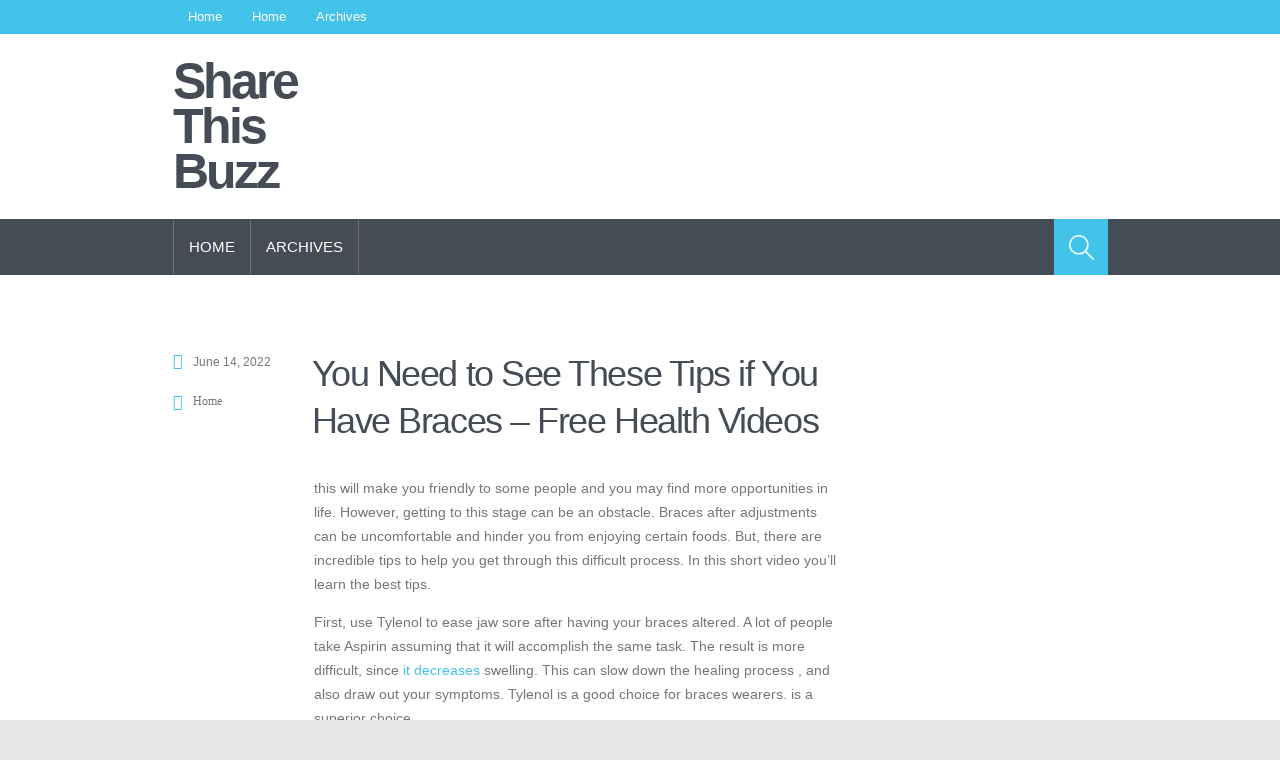

--- FILE ---
content_type: text/html; charset=UTF-8
request_url: https://sharethisbuzz.com/2022/06/you-need-to-see-these-tips-if-you-have-braces-free-health-videos/
body_size: 9364
content:
<!DOCTYPE html>

<html lang="en-US">

	<head>
		<title>You Need to See These Tips if You Have Braces - Free Health Videos - Share This BuzzShare This Buzz</title>
		<meta name='robots' content='index, follow, max-image-preview:large, max-snippet:-1, max-video-preview:-1' />
<meta charset='UTF-8' />
<meta name='viewport' content='width=device-width, initial-scale=1, maximum-scale=1' />
<meta name='dcterms.audience' content='Global' />

	<!-- This site is optimized with the Yoast SEO plugin v26.8-RC7 - https://yoast.com/product/yoast-seo-wordpress/ -->
	<link rel="canonical" href="https://sharethisbuzz.com/2022/06/you-need-to-see-these-tips-if-you-have-braces-free-health-videos/" />
	<meta property="og:locale" content="en_US" />
	<meta property="og:type" content="article" />
	<meta property="og:title" content="You Need to See These Tips if You Have Braces - Free Health Videos - Share This Buzz" />
	<meta property="og:description" content="this will make you friendly to some people and you may find more opportunities in life. However, getting to this stage can be an obstacle. Braces after adjustments can be uncomfortable and hinder you from enjoying certain foods. But, there are incredible tips to help you get through this difficult process. In this short video [&hellip;]" />
	<meta property="og:url" content="https://sharethisbuzz.com/2022/06/you-need-to-see-these-tips-if-you-have-braces-free-health-videos/" />
	<meta property="og:site_name" content="Share This Buzz" />
	<meta property="article:published_time" content="2022-06-14T04:57:01+00:00" />
	<meta name="author" content="admin" />
	<meta name="twitter:card" content="summary_large_image" />
	<meta name="twitter:label1" content="Written by" />
	<meta name="twitter:data1" content="admin" />
	<meta name="twitter:label2" content="Est. reading time" />
	<meta name="twitter:data2" content="1 minute" />
	<script type="application/ld+json" class="yoast-schema-graph">{"@context":"https://schema.org","@graph":[{"@type":"Article","@id":"https://sharethisbuzz.com/2022/06/you-need-to-see-these-tips-if-you-have-braces-free-health-videos/#article","isPartOf":{"@id":"https://sharethisbuzz.com/2022/06/you-need-to-see-these-tips-if-you-have-braces-free-health-videos/"},"author":{"name":"admin","@id":"https://sharethisbuzz.com/#/schema/person/833df69cd207638fa52d5ee2a4968f19"},"headline":"You Need to See These Tips if You Have Braces &#8211; Free Health Videos","datePublished":"2022-06-14T04:57:01+00:00","mainEntityOfPage":{"@id":"https://sharethisbuzz.com/2022/06/you-need-to-see-these-tips-if-you-have-braces-free-health-videos/"},"wordCount":184,"commentCount":0,"articleSection":["Home"],"inLanguage":"en-US","potentialAction":[{"@type":"CommentAction","name":"Comment","target":["https://sharethisbuzz.com/2022/06/you-need-to-see-these-tips-if-you-have-braces-free-health-videos/#respond"]}]},{"@type":"WebPage","@id":"https://sharethisbuzz.com/2022/06/you-need-to-see-these-tips-if-you-have-braces-free-health-videos/","url":"https://sharethisbuzz.com/2022/06/you-need-to-see-these-tips-if-you-have-braces-free-health-videos/","name":"You Need to See These Tips if You Have Braces - Free Health Videos - Share This Buzz","isPartOf":{"@id":"https://sharethisbuzz.com/#website"},"datePublished":"2022-06-14T04:57:01+00:00","author":{"@id":"https://sharethisbuzz.com/#/schema/person/833df69cd207638fa52d5ee2a4968f19"},"breadcrumb":{"@id":"https://sharethisbuzz.com/2022/06/you-need-to-see-these-tips-if-you-have-braces-free-health-videos/#breadcrumb"},"inLanguage":"en-US","potentialAction":[{"@type":"ReadAction","target":["https://sharethisbuzz.com/2022/06/you-need-to-see-these-tips-if-you-have-braces-free-health-videos/"]}]},{"@type":"BreadcrumbList","@id":"https://sharethisbuzz.com/2022/06/you-need-to-see-these-tips-if-you-have-braces-free-health-videos/#breadcrumb","itemListElement":[{"@type":"ListItem","position":1,"name":"Home","item":"https://sharethisbuzz.com/"},{"@type":"ListItem","position":2,"name":"You Need to See These Tips if You Have Braces &#8211; Free Health Videos"}]},{"@type":"WebSite","@id":"https://sharethisbuzz.com/#website","url":"https://sharethisbuzz.com/","name":"Share This Buzz","description":"Share This Buzz","potentialAction":[{"@type":"SearchAction","target":{"@type":"EntryPoint","urlTemplate":"https://sharethisbuzz.com/?s={search_term_string}"},"query-input":{"@type":"PropertyValueSpecification","valueRequired":true,"valueName":"search_term_string"}}],"inLanguage":"en-US"},{"@type":"Person","@id":"https://sharethisbuzz.com/#/schema/person/833df69cd207638fa52d5ee2a4968f19","name":"admin","image":{"@type":"ImageObject","inLanguage":"en-US","@id":"https://sharethisbuzz.com/#/schema/person/image/","url":"https://secure.gravatar.com/avatar/9baecf92bae6639a4e61738fb5c8b53b063b214f232b91bd950a7b295f0cd154?s=96&d=mm&r=g","contentUrl":"https://secure.gravatar.com/avatar/9baecf92bae6639a4e61738fb5c8b53b063b214f232b91bd950a7b295f0cd154?s=96&d=mm&r=g","caption":"admin"},"url":"https://sharethisbuzz.com/author/admin/"}]}</script>
	<!-- / Yoast SEO plugin. -->


<link rel="alternate" type="application/rss+xml" title="Share This Buzz &raquo; Feed" href="https://sharethisbuzz.com/feed/" />
<link rel="alternate" type="application/rss+xml" title="Share This Buzz &raquo; Comments Feed" href="https://sharethisbuzz.com/comments/feed/" />
<link rel="alternate" type="application/rss+xml" title="Share This Buzz &raquo; You Need to See These Tips if You Have Braces &#8211; Free Health Videos Comments Feed" href="https://sharethisbuzz.com/2022/06/you-need-to-see-these-tips-if-you-have-braces-free-health-videos/feed/" />
<link rel="alternate" title="oEmbed (JSON)" type="application/json+oembed" href="https://sharethisbuzz.com/wp-json/oembed/1.0/embed?url=https%3A%2F%2Fsharethisbuzz.com%2F2022%2F06%2Fyou-need-to-see-these-tips-if-you-have-braces-free-health-videos%2F" />
<link rel="alternate" title="oEmbed (XML)" type="text/xml+oembed" href="https://sharethisbuzz.com/wp-json/oembed/1.0/embed?url=https%3A%2F%2Fsharethisbuzz.com%2F2022%2F06%2Fyou-need-to-see-these-tips-if-you-have-braces-free-health-videos%2F&#038;format=xml" />
<style id='wp-img-auto-sizes-contain-inline-css' type='text/css'>
img:is([sizes=auto i],[sizes^="auto," i]){contain-intrinsic-size:3000px 1500px}
/*# sourceURL=wp-img-auto-sizes-contain-inline-css */
</style>
<style id='wp-emoji-styles-inline-css' type='text/css'>

	img.wp-smiley, img.emoji {
		display: inline !important;
		border: none !important;
		box-shadow: none !important;
		height: 1em !important;
		width: 1em !important;
		margin: 0 0.07em !important;
		vertical-align: -0.1em !important;
		background: none !important;
		padding: 0 !important;
	}
/*# sourceURL=wp-emoji-styles-inline-css */
</style>
<style id='wp-block-library-inline-css' type='text/css'>
:root{--wp-block-synced-color:#7a00df;--wp-block-synced-color--rgb:122,0,223;--wp-bound-block-color:var(--wp-block-synced-color);--wp-editor-canvas-background:#ddd;--wp-admin-theme-color:#007cba;--wp-admin-theme-color--rgb:0,124,186;--wp-admin-theme-color-darker-10:#006ba1;--wp-admin-theme-color-darker-10--rgb:0,107,160.5;--wp-admin-theme-color-darker-20:#005a87;--wp-admin-theme-color-darker-20--rgb:0,90,135;--wp-admin-border-width-focus:2px}@media (min-resolution:192dpi){:root{--wp-admin-border-width-focus:1.5px}}.wp-element-button{cursor:pointer}:root .has-very-light-gray-background-color{background-color:#eee}:root .has-very-dark-gray-background-color{background-color:#313131}:root .has-very-light-gray-color{color:#eee}:root .has-very-dark-gray-color{color:#313131}:root .has-vivid-green-cyan-to-vivid-cyan-blue-gradient-background{background:linear-gradient(135deg,#00d084,#0693e3)}:root .has-purple-crush-gradient-background{background:linear-gradient(135deg,#34e2e4,#4721fb 50%,#ab1dfe)}:root .has-hazy-dawn-gradient-background{background:linear-gradient(135deg,#faaca8,#dad0ec)}:root .has-subdued-olive-gradient-background{background:linear-gradient(135deg,#fafae1,#67a671)}:root .has-atomic-cream-gradient-background{background:linear-gradient(135deg,#fdd79a,#004a59)}:root .has-nightshade-gradient-background{background:linear-gradient(135deg,#330968,#31cdcf)}:root .has-midnight-gradient-background{background:linear-gradient(135deg,#020381,#2874fc)}:root{--wp--preset--font-size--normal:16px;--wp--preset--font-size--huge:42px}.has-regular-font-size{font-size:1em}.has-larger-font-size{font-size:2.625em}.has-normal-font-size{font-size:var(--wp--preset--font-size--normal)}.has-huge-font-size{font-size:var(--wp--preset--font-size--huge)}.has-text-align-center{text-align:center}.has-text-align-left{text-align:left}.has-text-align-right{text-align:right}.has-fit-text{white-space:nowrap!important}#end-resizable-editor-section{display:none}.aligncenter{clear:both}.items-justified-left{justify-content:flex-start}.items-justified-center{justify-content:center}.items-justified-right{justify-content:flex-end}.items-justified-space-between{justify-content:space-between}.screen-reader-text{border:0;clip-path:inset(50%);height:1px;margin:-1px;overflow:hidden;padding:0;position:absolute;width:1px;word-wrap:normal!important}.screen-reader-text:focus{background-color:#ddd;clip-path:none;color:#444;display:block;font-size:1em;height:auto;left:5px;line-height:normal;padding:15px 23px 14px;text-decoration:none;top:5px;width:auto;z-index:100000}html :where(.has-border-color){border-style:solid}html :where([style*=border-top-color]){border-top-style:solid}html :where([style*=border-right-color]){border-right-style:solid}html :where([style*=border-bottom-color]){border-bottom-style:solid}html :where([style*=border-left-color]){border-left-style:solid}html :where([style*=border-width]){border-style:solid}html :where([style*=border-top-width]){border-top-style:solid}html :where([style*=border-right-width]){border-right-style:solid}html :where([style*=border-bottom-width]){border-bottom-style:solid}html :where([style*=border-left-width]){border-left-style:solid}html :where(img[class*=wp-image-]){height:auto;max-width:100%}:where(figure){margin:0 0 1em}html :where(.is-position-sticky){--wp-admin--admin-bar--position-offset:var(--wp-admin--admin-bar--height,0px)}@media screen and (max-width:600px){html :where(.is-position-sticky){--wp-admin--admin-bar--position-offset:0px}}

/*# sourceURL=wp-block-library-inline-css */
</style><style id='global-styles-inline-css' type='text/css'>
:root{--wp--preset--aspect-ratio--square: 1;--wp--preset--aspect-ratio--4-3: 4/3;--wp--preset--aspect-ratio--3-4: 3/4;--wp--preset--aspect-ratio--3-2: 3/2;--wp--preset--aspect-ratio--2-3: 2/3;--wp--preset--aspect-ratio--16-9: 16/9;--wp--preset--aspect-ratio--9-16: 9/16;--wp--preset--color--black: #000000;--wp--preset--color--cyan-bluish-gray: #abb8c3;--wp--preset--color--white: #ffffff;--wp--preset--color--pale-pink: #f78da7;--wp--preset--color--vivid-red: #cf2e2e;--wp--preset--color--luminous-vivid-orange: #ff6900;--wp--preset--color--luminous-vivid-amber: #fcb900;--wp--preset--color--light-green-cyan: #7bdcb5;--wp--preset--color--vivid-green-cyan: #00d084;--wp--preset--color--pale-cyan-blue: #8ed1fc;--wp--preset--color--vivid-cyan-blue: #0693e3;--wp--preset--color--vivid-purple: #9b51e0;--wp--preset--gradient--vivid-cyan-blue-to-vivid-purple: linear-gradient(135deg,rgb(6,147,227) 0%,rgb(155,81,224) 100%);--wp--preset--gradient--light-green-cyan-to-vivid-green-cyan: linear-gradient(135deg,rgb(122,220,180) 0%,rgb(0,208,130) 100%);--wp--preset--gradient--luminous-vivid-amber-to-luminous-vivid-orange: linear-gradient(135deg,rgb(252,185,0) 0%,rgb(255,105,0) 100%);--wp--preset--gradient--luminous-vivid-orange-to-vivid-red: linear-gradient(135deg,rgb(255,105,0) 0%,rgb(207,46,46) 100%);--wp--preset--gradient--very-light-gray-to-cyan-bluish-gray: linear-gradient(135deg,rgb(238,238,238) 0%,rgb(169,184,195) 100%);--wp--preset--gradient--cool-to-warm-spectrum: linear-gradient(135deg,rgb(74,234,220) 0%,rgb(151,120,209) 20%,rgb(207,42,186) 40%,rgb(238,44,130) 60%,rgb(251,105,98) 80%,rgb(254,248,76) 100%);--wp--preset--gradient--blush-light-purple: linear-gradient(135deg,rgb(255,206,236) 0%,rgb(152,150,240) 100%);--wp--preset--gradient--blush-bordeaux: linear-gradient(135deg,rgb(254,205,165) 0%,rgb(254,45,45) 50%,rgb(107,0,62) 100%);--wp--preset--gradient--luminous-dusk: linear-gradient(135deg,rgb(255,203,112) 0%,rgb(199,81,192) 50%,rgb(65,88,208) 100%);--wp--preset--gradient--pale-ocean: linear-gradient(135deg,rgb(255,245,203) 0%,rgb(182,227,212) 50%,rgb(51,167,181) 100%);--wp--preset--gradient--electric-grass: linear-gradient(135deg,rgb(202,248,128) 0%,rgb(113,206,126) 100%);--wp--preset--gradient--midnight: linear-gradient(135deg,rgb(2,3,129) 0%,rgb(40,116,252) 100%);--wp--preset--font-size--small: 13px;--wp--preset--font-size--medium: 20px;--wp--preset--font-size--large: 36px;--wp--preset--font-size--x-large: 42px;--wp--preset--spacing--20: 0.44rem;--wp--preset--spacing--30: 0.67rem;--wp--preset--spacing--40: 1rem;--wp--preset--spacing--50: 1.5rem;--wp--preset--spacing--60: 2.25rem;--wp--preset--spacing--70: 3.38rem;--wp--preset--spacing--80: 5.06rem;--wp--preset--shadow--natural: 6px 6px 9px rgba(0, 0, 0, 0.2);--wp--preset--shadow--deep: 12px 12px 50px rgba(0, 0, 0, 0.4);--wp--preset--shadow--sharp: 6px 6px 0px rgba(0, 0, 0, 0.2);--wp--preset--shadow--outlined: 6px 6px 0px -3px rgb(255, 255, 255), 6px 6px rgb(0, 0, 0);--wp--preset--shadow--crisp: 6px 6px 0px rgb(0, 0, 0);}:where(.is-layout-flex){gap: 0.5em;}:where(.is-layout-grid){gap: 0.5em;}body .is-layout-flex{display: flex;}.is-layout-flex{flex-wrap: wrap;align-items: center;}.is-layout-flex > :is(*, div){margin: 0;}body .is-layout-grid{display: grid;}.is-layout-grid > :is(*, div){margin: 0;}:where(.wp-block-columns.is-layout-flex){gap: 2em;}:where(.wp-block-columns.is-layout-grid){gap: 2em;}:where(.wp-block-post-template.is-layout-flex){gap: 1.25em;}:where(.wp-block-post-template.is-layout-grid){gap: 1.25em;}.has-black-color{color: var(--wp--preset--color--black) !important;}.has-cyan-bluish-gray-color{color: var(--wp--preset--color--cyan-bluish-gray) !important;}.has-white-color{color: var(--wp--preset--color--white) !important;}.has-pale-pink-color{color: var(--wp--preset--color--pale-pink) !important;}.has-vivid-red-color{color: var(--wp--preset--color--vivid-red) !important;}.has-luminous-vivid-orange-color{color: var(--wp--preset--color--luminous-vivid-orange) !important;}.has-luminous-vivid-amber-color{color: var(--wp--preset--color--luminous-vivid-amber) !important;}.has-light-green-cyan-color{color: var(--wp--preset--color--light-green-cyan) !important;}.has-vivid-green-cyan-color{color: var(--wp--preset--color--vivid-green-cyan) !important;}.has-pale-cyan-blue-color{color: var(--wp--preset--color--pale-cyan-blue) !important;}.has-vivid-cyan-blue-color{color: var(--wp--preset--color--vivid-cyan-blue) !important;}.has-vivid-purple-color{color: var(--wp--preset--color--vivid-purple) !important;}.has-black-background-color{background-color: var(--wp--preset--color--black) !important;}.has-cyan-bluish-gray-background-color{background-color: var(--wp--preset--color--cyan-bluish-gray) !important;}.has-white-background-color{background-color: var(--wp--preset--color--white) !important;}.has-pale-pink-background-color{background-color: var(--wp--preset--color--pale-pink) !important;}.has-vivid-red-background-color{background-color: var(--wp--preset--color--vivid-red) !important;}.has-luminous-vivid-orange-background-color{background-color: var(--wp--preset--color--luminous-vivid-orange) !important;}.has-luminous-vivid-amber-background-color{background-color: var(--wp--preset--color--luminous-vivid-amber) !important;}.has-light-green-cyan-background-color{background-color: var(--wp--preset--color--light-green-cyan) !important;}.has-vivid-green-cyan-background-color{background-color: var(--wp--preset--color--vivid-green-cyan) !important;}.has-pale-cyan-blue-background-color{background-color: var(--wp--preset--color--pale-cyan-blue) !important;}.has-vivid-cyan-blue-background-color{background-color: var(--wp--preset--color--vivid-cyan-blue) !important;}.has-vivid-purple-background-color{background-color: var(--wp--preset--color--vivid-purple) !important;}.has-black-border-color{border-color: var(--wp--preset--color--black) !important;}.has-cyan-bluish-gray-border-color{border-color: var(--wp--preset--color--cyan-bluish-gray) !important;}.has-white-border-color{border-color: var(--wp--preset--color--white) !important;}.has-pale-pink-border-color{border-color: var(--wp--preset--color--pale-pink) !important;}.has-vivid-red-border-color{border-color: var(--wp--preset--color--vivid-red) !important;}.has-luminous-vivid-orange-border-color{border-color: var(--wp--preset--color--luminous-vivid-orange) !important;}.has-luminous-vivid-amber-border-color{border-color: var(--wp--preset--color--luminous-vivid-amber) !important;}.has-light-green-cyan-border-color{border-color: var(--wp--preset--color--light-green-cyan) !important;}.has-vivid-green-cyan-border-color{border-color: var(--wp--preset--color--vivid-green-cyan) !important;}.has-pale-cyan-blue-border-color{border-color: var(--wp--preset--color--pale-cyan-blue) !important;}.has-vivid-cyan-blue-border-color{border-color: var(--wp--preset--color--vivid-cyan-blue) !important;}.has-vivid-purple-border-color{border-color: var(--wp--preset--color--vivid-purple) !important;}.has-vivid-cyan-blue-to-vivid-purple-gradient-background{background: var(--wp--preset--gradient--vivid-cyan-blue-to-vivid-purple) !important;}.has-light-green-cyan-to-vivid-green-cyan-gradient-background{background: var(--wp--preset--gradient--light-green-cyan-to-vivid-green-cyan) !important;}.has-luminous-vivid-amber-to-luminous-vivid-orange-gradient-background{background: var(--wp--preset--gradient--luminous-vivid-amber-to-luminous-vivid-orange) !important;}.has-luminous-vivid-orange-to-vivid-red-gradient-background{background: var(--wp--preset--gradient--luminous-vivid-orange-to-vivid-red) !important;}.has-very-light-gray-to-cyan-bluish-gray-gradient-background{background: var(--wp--preset--gradient--very-light-gray-to-cyan-bluish-gray) !important;}.has-cool-to-warm-spectrum-gradient-background{background: var(--wp--preset--gradient--cool-to-warm-spectrum) !important;}.has-blush-light-purple-gradient-background{background: var(--wp--preset--gradient--blush-light-purple) !important;}.has-blush-bordeaux-gradient-background{background: var(--wp--preset--gradient--blush-bordeaux) !important;}.has-luminous-dusk-gradient-background{background: var(--wp--preset--gradient--luminous-dusk) !important;}.has-pale-ocean-gradient-background{background: var(--wp--preset--gradient--pale-ocean) !important;}.has-electric-grass-gradient-background{background: var(--wp--preset--gradient--electric-grass) !important;}.has-midnight-gradient-background{background: var(--wp--preset--gradient--midnight) !important;}.has-small-font-size{font-size: var(--wp--preset--font-size--small) !important;}.has-medium-font-size{font-size: var(--wp--preset--font-size--medium) !important;}.has-large-font-size{font-size: var(--wp--preset--font-size--large) !important;}.has-x-large-font-size{font-size: var(--wp--preset--font-size--x-large) !important;}
/*# sourceURL=global-styles-inline-css */
</style>

<style id='classic-theme-styles-inline-css' type='text/css'>
/*! This file is auto-generated */
.wp-block-button__link{color:#fff;background-color:#32373c;border-radius:9999px;box-shadow:none;text-decoration:none;padding:calc(.667em + 2px) calc(1.333em + 2px);font-size:1.125em}.wp-block-file__button{background:#32373c;color:#fff;text-decoration:none}
/*# sourceURL=/wp-includes/css/classic-themes.min.css */
</style>
<link rel='stylesheet' id='st-style-css' href='https://sharethisbuzz.com/wp-content/themes/prostore/style.css' type='text/css' media='all' />
<link rel='stylesheet' id='st-responsive-css' href='https://sharethisbuzz.com/wp-content/themes/prostore/assets/css/responsive.css' type='text/css' media='all' />
<link rel='stylesheet' id='mediaelement-css' href='https://sharethisbuzz.com/wp-includes/js/mediaelement/mediaelementplayer-legacy.min.css?ver=4.2.17' type='text/css' media='all' />
<link rel='stylesheet' id='wp-mediaelement-css' href='https://sharethisbuzz.com/wp-includes/js/mediaelement/wp-mediaelement.min.css?ver=6.9' type='text/css' media='all' />
<script type="text/javascript" src="https://sharethisbuzz.com/wp-includes/js/jquery/jquery.min.js?ver=3.7.1" id="jquery-core-js"></script>
<script type="text/javascript" src="https://sharethisbuzz.com/wp-includes/js/jquery/jquery-migrate.min.js?ver=3.4.1" id="jquery-migrate-js"></script>
<link rel="https://api.w.org/" href="https://sharethisbuzz.com/wp-json/" /><link rel="alternate" title="JSON" type="application/json" href="https://sharethisbuzz.com/wp-json/wp/v2/posts/3998" /><link rel="EditURI" type="application/rsd+xml" title="RSD" href="https://sharethisbuzz.com/xmlrpc.php?rsd" />
<meta name="generator" content="WordPress 6.9" />
<link rel='shortlink' href='https://sharethisbuzz.com/?p=3998' />
<link rel='Shortcut Icon' href='https://sharethisbuzz.com/wp-content/themes/prostore/favicon.ico' type='image/x-icon' />
	</head>

	<body class="wp-singular post-template-default single single-post postid-3998 single-format-standard wp-theme-prostore chrome">
	
		<div id="layout">
		
			<div id="header">

				<div id="header-layout-2">

					<div id="header-holder-2">

						<div id="menu-2" class=" "><nav><ul class="menu-2"><li><a href="https://sharethisbuzz.com">Home</a></li><li id="menu-item-1132" class="menu-item menu-item-type-post_type menu-item-object-page menu-item-home menu-item-1132"><a href="https://sharethisbuzz.com/">Home</a></li>
<li id="menu-item-1128" class="menu-item menu-item-type-post_type menu-item-object-page menu-item-1128"><a href="https://sharethisbuzz.com/archives/">Archives</a></li>
</ul></nav></div>
						<div class="clear"><!-- --></div>

					</div><!-- #header-holder-2 -->

				</div><!-- #header-layout-2 -->

				<div id="header-layout">

					<div id="header-holder">

						<div id="logo" class="div-as-table">
							<div>
								<div>
									<h2><a href="https://sharethisbuzz.com">Share This Buzz</a></h2>								</div>
							</div>
						</div><!-- #logo -->

						<div id="hcustom" class="div-as-table">
							<div>
								<div>
									<div class="sidebar sidebar-ad-a"></div>								</div>
							</div>
						</div><!-- #hcustom -->
					</div>
					<div class="menu-full ">
						<div id="menu" class="div-as-table">
							<div>
								<div>
									<span id="menu-select"></span>
									<div id="menu-box" class="menu-menu-container"><nav><ul class="menu"><li class="menu-item menu-item-type-post_type menu-item-object-page menu-item-home"><a  href="https://sharethisbuzz.com/">Home</a></li>
<li class="menu-item menu-item-type-post_type menu-item-object-page"><a  href="https://sharethisbuzz.com/archives/">Archives</a></li>
</ul></nav></div>									<form action="https://sharethisbuzz.com/" method="get" role="search" id="search-form-header">
										<span></span>
										<input
											type="text"
											name="s"
											value=""
											placeholder="Search..."
										/>
									</form>
								</div>
							</div>
						</div><!-- #menu -->

						<div class="clear"><!-- --></div>
					</div>
			
				</div><!-- #header-layout -->

			</div><!-- #header -->
			<div id="content">
			
				<div id="content-layout">

					<div id="content-holder" class="sidebar-position-right">
		
						<div id="content-box">
				
							<div>
				
								


												<div id="post-3998" class="post-single post-3998 post type-post status-publish format-standard hentry category-home">
	
														
															<h1 class="post-title">You Need to See These Tips if You Have Braces &#8211; Free Health Videos													
															</h1>	
														<article>

															

	<div class="st-format-standard-holder">	
	</div>
															<div id="article">

																<p></p>
<p> this will make you friendly to some people and you may find more opportunities in life. However, getting to this stage can be an obstacle. Braces after adjustments can be uncomfortable and hinder you from enjoying certain foods. But, there are incredible tips to help you get through this difficult process. In this short video you&#8217;ll learn the best tips.</p>
<p>
 First, use Tylenol to ease jaw sore after having your braces altered. A lot of people take Aspirin assuming that it will accomplish the same task. The result is more difficult, since <a href='https://freehealthvideos.com/you-need-to-see-these-tips-if-you-have-braces/'>it decreases</a> swelling. This can slow down the healing process , and also draw out your symptoms. Tylenol is a good choice for braces wearers. is a superior choice.
</p>
<p>
 Flossing is a challenge with braces. The brackets and wires enable you to pull food particles out by using floss that is traditional. There are floss specifically made for braces. It&#8217;s a good idea to get some floss the next time that you&#8217;re at the market.
</p>
<p> o2w1ye8hvz.</p>

																<div class="clear"><!-- --></div>

															</div><!-- #article -->

															
														</article><div id="page-pagination"></div>						
																<div class="single-author-info">
						
																	<div class="single-author-upic"><a href="https://sharethisbuzz.com/author/admin/"><img alt='' src='https://secure.gravatar.com/avatar/9baecf92bae6639a4e61738fb5c8b53b063b214f232b91bd950a7b295f0cd154?s=110&#038;d=mm&#038;r=g' srcset='https://secure.gravatar.com/avatar/9baecf92bae6639a4e61738fb5c8b53b063b214f232b91bd950a7b295f0cd154?s=220&#038;d=mm&#038;r=g 2x' class='avatar avatar-110 photo' height='110' width='110' decoding='async'/></a></div>
												
																	<h5>admin</h5>
																	
																							
																</div><div class="comments-title-dummy"><!-- --></div><p>You must be logged in to post a comment. - <a href="https://sharethisbuzz.com/wp-login.php?redirect_to=https%3A%2F%2Fsharethisbuzz.com%2F2022%2F06%2Fyou-need-to-see-these-tips-if-you-have-braces-free-health-videos%2F">Log in</a></p>	
													<div class="clear"><!-- --></div>
				
												</div><!-- #post-% -->
	
	
	
												<div class="sidebar-post">
								
														
															<div class="post-short-info">
	
																
				<div class="meta">
			
					<span class="ico16 ico16-calendar">June 14, 2022</span>										<span class="ico16 ico16-folder"><a href="https://sharethisbuzz.com/category/home/">Home</a></span>			
				</div><!-- .meta -->	
															</div><div><!-- --></div><div id="stickyDiv"></div>								
												</div><!-- .sidebar-post -->



															
								<div class="clear"><!-- --></div>
				
							</div>
					
						</div><!-- #content-box -->

						<div id="sidebar"><div class="sidebar"></div></div>	
						<div class="clear"><!-- --></div>

					</div><!-- #content-holder -->
		
				</div><!-- #content-layout -->
		
			</div><!-- #content -->
	
					<div class="clear"><!-- --></div>

			<footer>

				<div id="footer">
	
					<div id="footer-layout">

						
						<div id="footer-holder">
					
								
	
		<div id="footer-box" class="footer-box-v5"><div class="sidebar-footer"><div>
<div class="widget">
<h5>Footer Sidebar 1</h5>
<p>Drop a widget on &quot;Footer Sidebar 1&quot; sidebar at Appearance &gt; Widgets page.</p>
</div></div></div><div class="sidebar-footer"><div>
<div class="widget">
<h5>Footer Sidebar 2</h5>
<p>Drop a widget on &quot;Footer Sidebar 2&quot; sidebar at Appearance &gt; Widgets page.</p>
</div></div></div><div class="sidebar-footer"><div>
<div class="widget">
<h5>Footer Sidebar 3</h5>
<p>Drop a widget on &quot;Footer Sidebar 3&quot; sidebar at Appearance &gt; Widgets page.</p>
</div></div></div><div class="sidebar-footer last"><div>
<div class="widget">
<h5>Footer Sidebar 4</h5>
<p>Drop a widget on &quot;Footer Sidebar 4&quot; sidebar at Appearance &gt; Widgets page.</p>
</div></div></div><div class="clear"><!-- --></div>	
		</div><!-- end footer-box -->		
						</div><!-- #footer-holder -->
	
						<div id="copyrights-holder">
	
							<div id="copyrights-box">
						
								<div id="copyrights-company">2026 &copy; Share This Buzz</div><div id="copyrights-developer">Design by <a href="http://themeforest.net/user/Dankov">Dankov</a></div>	
								<div class="clear"><!-- --></div>
	
							</div><!-- #copyrights-box -->
						
						</div><!-- #copyrights-holder -->
	
					</div><!-- #footer-layout -->
	
				</div><!-- #footer -->

			</footer>

		</div><!-- #layout -->

		<script type="speculationrules">
{"prefetch":[{"source":"document","where":{"and":[{"href_matches":"/*"},{"not":{"href_matches":["/wp-*.php","/wp-admin/*","/wp-content/uploads/*","/wp-content/*","/wp-content/plugins/*","/wp-content/themes/prostore/*","/*\\?(.+)"]}},{"not":{"selector_matches":"a[rel~=\"nofollow\"]"}},{"not":{"selector_matches":".no-prefetch, .no-prefetch a"}}]},"eagerness":"conservative"}]}
</script>
<script type='text/javascript'>/* <![CDATA[ */var stData = new Array();
			stData[0] = "454C56";
			stData[1] = "42C3EA";
			stData[2] = "https://sharethisbuzz.com/wp-content/themes/prostore";
			stData[3] = "https://sharethisbuzz.com";
			stData[4] = "3998";
			stData[5] = "https://sharethisbuzz.com/wp-content/plugins";/* ]]> */</script>
<script type="text/javascript" src="https://sharethisbuzz.com/wp-content/themes/prostore/assets/js/jquery.menu.js" id="st-jquery-menu-js"></script>
<script type="text/javascript" src="https://sharethisbuzz.com/wp-content/themes/prostore/assets/js/jquery.theme.js" id="st-jquery-theme-js"></script>
<script type="text/javascript" src="https://sharethisbuzz.com/wp-content/themes/prostore/framework/assets/js/jquery.st.js" id="st-jquery-st-js"></script>
<script type="text/javascript" id="mediaelement-core-js-before">
/* <![CDATA[ */
var mejsL10n = {"language":"en","strings":{"mejs.download-file":"Download File","mejs.install-flash":"You are using a browser that does not have Flash player enabled or installed. Please turn on your Flash player plugin or download the latest version from https://get.adobe.com/flashplayer/","mejs.fullscreen":"Fullscreen","mejs.play":"Play","mejs.pause":"Pause","mejs.time-slider":"Time Slider","mejs.time-help-text":"Use Left/Right Arrow keys to advance one second, Up/Down arrows to advance ten seconds.","mejs.live-broadcast":"Live Broadcast","mejs.volume-help-text":"Use Up/Down Arrow keys to increase or decrease volume.","mejs.unmute":"Unmute","mejs.mute":"Mute","mejs.volume-slider":"Volume Slider","mejs.video-player":"Video Player","mejs.audio-player":"Audio Player","mejs.captions-subtitles":"Captions/Subtitles","mejs.captions-chapters":"Chapters","mejs.none":"None","mejs.afrikaans":"Afrikaans","mejs.albanian":"Albanian","mejs.arabic":"Arabic","mejs.belarusian":"Belarusian","mejs.bulgarian":"Bulgarian","mejs.catalan":"Catalan","mejs.chinese":"Chinese","mejs.chinese-simplified":"Chinese (Simplified)","mejs.chinese-traditional":"Chinese (Traditional)","mejs.croatian":"Croatian","mejs.czech":"Czech","mejs.danish":"Danish","mejs.dutch":"Dutch","mejs.english":"English","mejs.estonian":"Estonian","mejs.filipino":"Filipino","mejs.finnish":"Finnish","mejs.french":"French","mejs.galician":"Galician","mejs.german":"German","mejs.greek":"Greek","mejs.haitian-creole":"Haitian Creole","mejs.hebrew":"Hebrew","mejs.hindi":"Hindi","mejs.hungarian":"Hungarian","mejs.icelandic":"Icelandic","mejs.indonesian":"Indonesian","mejs.irish":"Irish","mejs.italian":"Italian","mejs.japanese":"Japanese","mejs.korean":"Korean","mejs.latvian":"Latvian","mejs.lithuanian":"Lithuanian","mejs.macedonian":"Macedonian","mejs.malay":"Malay","mejs.maltese":"Maltese","mejs.norwegian":"Norwegian","mejs.persian":"Persian","mejs.polish":"Polish","mejs.portuguese":"Portuguese","mejs.romanian":"Romanian","mejs.russian":"Russian","mejs.serbian":"Serbian","mejs.slovak":"Slovak","mejs.slovenian":"Slovenian","mejs.spanish":"Spanish","mejs.swahili":"Swahili","mejs.swedish":"Swedish","mejs.tagalog":"Tagalog","mejs.thai":"Thai","mejs.turkish":"Turkish","mejs.ukrainian":"Ukrainian","mejs.vietnamese":"Vietnamese","mejs.welsh":"Welsh","mejs.yiddish":"Yiddish"}};
//# sourceURL=mediaelement-core-js-before
/* ]]> */
</script>
<script type="text/javascript" src="https://sharethisbuzz.com/wp-includes/js/mediaelement/mediaelement-and-player.min.js?ver=4.2.17" id="mediaelement-core-js"></script>
<script type="text/javascript" src="https://sharethisbuzz.com/wp-includes/js/mediaelement/mediaelement-migrate.min.js?ver=6.9" id="mediaelement-migrate-js"></script>
<script type="text/javascript" id="mediaelement-js-extra">
/* <![CDATA[ */
var _wpmejsSettings = {"pluginPath":"/wp-includes/js/mediaelement/","classPrefix":"mejs-","stretching":"responsive","audioShortcodeLibrary":"mediaelement","videoShortcodeLibrary":"mediaelement"};
//# sourceURL=mediaelement-js-extra
/* ]]> */
</script>
<script type="text/javascript" src="https://sharethisbuzz.com/wp-includes/js/mediaelement/wp-mediaelement.min.js?ver=6.9" id="wp-mediaelement-js"></script>
<script type="text/javascript" src="https://sharethisbuzz.com/wp-content/themes/prostore/framework/assets/js/jquery.ie.js" id="st-jquery-ie-js"></script>
<script id="wp-emoji-settings" type="application/json">
{"baseUrl":"https://s.w.org/images/core/emoji/17.0.2/72x72/","ext":".png","svgUrl":"https://s.w.org/images/core/emoji/17.0.2/svg/","svgExt":".svg","source":{"concatemoji":"https://sharethisbuzz.com/wp-includes/js/wp-emoji-release.min.js?ver=6.9"}}
</script>
<script type="module">
/* <![CDATA[ */
/*! This file is auto-generated */
const a=JSON.parse(document.getElementById("wp-emoji-settings").textContent),o=(window._wpemojiSettings=a,"wpEmojiSettingsSupports"),s=["flag","emoji"];function i(e){try{var t={supportTests:e,timestamp:(new Date).valueOf()};sessionStorage.setItem(o,JSON.stringify(t))}catch(e){}}function c(e,t,n){e.clearRect(0,0,e.canvas.width,e.canvas.height),e.fillText(t,0,0);t=new Uint32Array(e.getImageData(0,0,e.canvas.width,e.canvas.height).data);e.clearRect(0,0,e.canvas.width,e.canvas.height),e.fillText(n,0,0);const a=new Uint32Array(e.getImageData(0,0,e.canvas.width,e.canvas.height).data);return t.every((e,t)=>e===a[t])}function p(e,t){e.clearRect(0,0,e.canvas.width,e.canvas.height),e.fillText(t,0,0);var n=e.getImageData(16,16,1,1);for(let e=0;e<n.data.length;e++)if(0!==n.data[e])return!1;return!0}function u(e,t,n,a){switch(t){case"flag":return n(e,"\ud83c\udff3\ufe0f\u200d\u26a7\ufe0f","\ud83c\udff3\ufe0f\u200b\u26a7\ufe0f")?!1:!n(e,"\ud83c\udde8\ud83c\uddf6","\ud83c\udde8\u200b\ud83c\uddf6")&&!n(e,"\ud83c\udff4\udb40\udc67\udb40\udc62\udb40\udc65\udb40\udc6e\udb40\udc67\udb40\udc7f","\ud83c\udff4\u200b\udb40\udc67\u200b\udb40\udc62\u200b\udb40\udc65\u200b\udb40\udc6e\u200b\udb40\udc67\u200b\udb40\udc7f");case"emoji":return!a(e,"\ud83e\u1fac8")}return!1}function f(e,t,n,a){let r;const o=(r="undefined"!=typeof WorkerGlobalScope&&self instanceof WorkerGlobalScope?new OffscreenCanvas(300,150):document.createElement("canvas")).getContext("2d",{willReadFrequently:!0}),s=(o.textBaseline="top",o.font="600 32px Arial",{});return e.forEach(e=>{s[e]=t(o,e,n,a)}),s}function r(e){var t=document.createElement("script");t.src=e,t.defer=!0,document.head.appendChild(t)}a.supports={everything:!0,everythingExceptFlag:!0},new Promise(t=>{let n=function(){try{var e=JSON.parse(sessionStorage.getItem(o));if("object"==typeof e&&"number"==typeof e.timestamp&&(new Date).valueOf()<e.timestamp+604800&&"object"==typeof e.supportTests)return e.supportTests}catch(e){}return null}();if(!n){if("undefined"!=typeof Worker&&"undefined"!=typeof OffscreenCanvas&&"undefined"!=typeof URL&&URL.createObjectURL&&"undefined"!=typeof Blob)try{var e="postMessage("+f.toString()+"("+[JSON.stringify(s),u.toString(),c.toString(),p.toString()].join(",")+"));",a=new Blob([e],{type:"text/javascript"});const r=new Worker(URL.createObjectURL(a),{name:"wpTestEmojiSupports"});return void(r.onmessage=e=>{i(n=e.data),r.terminate(),t(n)})}catch(e){}i(n=f(s,u,c,p))}t(n)}).then(e=>{for(const n in e)a.supports[n]=e[n],a.supports.everything=a.supports.everything&&a.supports[n],"flag"!==n&&(a.supports.everythingExceptFlag=a.supports.everythingExceptFlag&&a.supports[n]);var t;a.supports.everythingExceptFlag=a.supports.everythingExceptFlag&&!a.supports.flag,a.supports.everything||((t=a.source||{}).concatemoji?r(t.concatemoji):t.wpemoji&&t.twemoji&&(r(t.twemoji),r(t.wpemoji)))});
//# sourceURL=https://sharethisbuzz.com/wp-includes/js/wp-emoji-loader.min.js
/* ]]> */
</script>

	</body>

</html>

--- FILE ---
content_type: text/css
request_url: https://sharethisbuzz.com/wp-content/themes/prostore/style.css
body_size: 27299
content:
/* 
Theme Name: ProStore
Theme URI: http://themeforest.net/user/Dankov
Author: Dankov
Author URI: http://themeforest.net/user/Dankov
Description: Ad optimized magazine. AdSense ready. Responsive AdSense.
Version: 1.0
License: GPL2
License URI: http://themeforest.net/user/Dankov
Tags: light, dark, theme-options, translation-ready, custom-background, custom-colors, two-columns, three-columns, left-sidebar, right-sidebar, fluid-layout, featured-images, custom-menu, post-formats, sticky-post, buddypress
Text Domain: dankov
*/

/*

	 0 - Reset
	 1 - Common
	 2 - Layout
	 3 - Special
	 4 - Editor style
	 5 - Components
	 6 - bbPress
	 7 - BuddyPress
	 8 - Menu
	 9 - Forms
	10 - Sidebars
	11 - Breadcrumbs
	12 - Archive
	13 - Post
	14 - Formats
	15 - Templates
	16 - 404
	17 - Comments
	18 - Pingbacks
	19 - Widgets
	20 - Icons
	21 - Pagination

*/

/*===============================================

	R E S E T
	Reset default styles of browsers

===============================================*/

	html, body, div, span, applet, object, iframe,
	h1, h2, h3, h4, h5, h6, p, blockquote, pre,
	a, abbr, acronym, address, big, cite, code,
	del, dfn, em, font, img, ins, kbd, q, s, samp,
	small, strike, tt, var,
	dl, dt, dd, ol, ul, li,
	fieldset, form, label, legend,
	table, caption, tbody, tfoot, thead, tr, th, td {
		margin: 0;
		padding: 0;
		border: 0;
		outline: 0;
		font-weight: inherit;
		font-style: inherit;
		font-size: 100%;
		font-family: inherit;
		vertical-align: baseline;
	}

	:focus {
		outline: 0;
	}

	ol, ul {
		list-style: none;
	}

	table {
		border-collapse: separate;
		border-spacing: 0;
	}

	caption, th, td {
		text-align: left;
		font-weight: normal;
	}

	blockquote, q {
		quotes: "" "";
	}

	input[type="text"]{
		-webkit-appearance: none;border-radius: 0;
	}

	textarea {
		-webkit-appearance: none;border-radius: 0;
	}


/*===============================================

	C O M M O N
	General styles

===============================================*/

/*

	1 - COMMON

		1.1  - Body
		1.2  - Titles
		1.3  - Links
		1.4  - Paragraphs
		1.5  - Lists
		1.6  - Images
		1.7  - Tables
		1.8  - Quotes
		1.9  - Fieldsets
		1.10 - Code
		1.11 - Other HTML tags

*/

	html {
		height: 100%;
		font-size: 100.01%;
	}

	/*-------------------------------------------
		1.1 - Body
	-------------------------------------------*/

	body {
		height: auto;
		min-height: 100%;
		color: #777;
		background: #E6E6E6;
	}

	body, div, td {
		font-family: 'Open Sans', Arial, Tahoma, Verdana, sans-serif;
		font-size: 14px;
		font-style: normal;
		font-variant: normal;
		font-weight: 300;
		line-height: 1.785em;
		vertical-align: top;
		margin: 0;
		padding: 0;
		word-wrap: break-word;
		hyphens: auto;
	}

	/*-------------------------------------------
		1.2 - Titles
	-------------------------------------------*/

	h1, h2, h3, h4, h5, h6 {
		color: #454C56;
		line-height: 1.3em;
		padding: 0.5em 0;
		margin: 0 0 0 -0.05em;
		font-style: normal;
		font-weight: 600;
		font-family: inherit;
		text-transform: uppercase;
	}
	
	h1 {
		font-size: 2.6em;
		font-weight: 300;
		letter-spacing: -0.04em;
	}

		#sidebar h1,
		#sidebar h2,
		#sidebar h3,
		#sidebar h4,
		#sidebar h5,
		#sidebar h6 {
			color: #FFF;
		}

		.sidebar-homepage-b h1 {
			display: table;
			margin: 0 auto;
			padding: 0.25em 0;
			text-align: center;
			font-weight: 300;
		}

			.sidebar-homepage-b h1 span {
				display: block;
			}

			.sidebar-homepage-b h1 a {
			}

	h2 {
		font-size: 2em;
		letter-spacing: -0.02em;
	}

	h3 {
		font-size: 1.6em;
		letter-spacing: -0.01em;
	}

	h4 {
		font-size: 1.3em;
	}

	h5 {
		font-size: 1.15em;
	}

	h6 {
		font-size: 1em;
	}
	
		h1 a, h2 a, h3 a, h4 a, h5 a, h6 a {
			color: #454C56;
			text-decoration: none;
		}

			h1 a:hover, h2 a:hover, h3 a:hover, h4 a:hover, h5 a:hover, h6 a:hover {
				color: #42C3EA;
			}

				.title-sub {
					opacity: 0.65;
				}
	
					.post-title .title-sub {
						display: block;
						font-size: 66%;
						font-weight: 300;
					}
	
				.title-end {
				}

	/*-------------------------------------------
		1.3 - Links
	-------------------------------------------*/

	a {
		color: #42C3EA;
		text-decoration: none;
		-webkit-transition: all 250ms linear;
		-moz-transition: background-color 250ms linear;
		-o-transition: background-color 250ms linear;
		-ms-transition: background-color 250ms linear;
		transition: all 250ms linear;
	}
	
		a:hover {
			color: #454C56;
			text-decoration: none;
			-webkit-transition: all 125ms linear;
			-moz-transition: background-color 125ms linear;
			-o-transition: background-color 125ms linear;
			-ms-transition: background-color 125ms linear;
			transition: all 125ms linear;
		}

			#sidebar a:hover {
				color: #42C3EA;
				text-decoration: underline;
			}

	/*-------------------------------------------
		1.4 - Paragraphs
	-------------------------------------------*/

	p {
		line-height: inherit;
		margin: 0 0 1em 0;
		padding: 0;
	}

	/*-------------------------------------------
		1.5 - Lists
	-------------------------------------------*/

	ol {
		list-style-type: decimal;
		line-height: inherit;
		margin: 0 0 0 1.5em;
	}

	ul {
		list-style-type: disc;
		line-height: inherit;
		margin: 0 0 0 1.5em;
	}

	dl {
		display: table;
	}

		dt {
		}

		dd {
			padding-left: 2em;
		}

	/*-------------------------------------------
		1.6 - Images
	-------------------------------------------*/

	img {
		display: inline-block;
		max-width: 100%;
		height: auto;
		font: normal 10px/1em sans-serif;
		border: 0;
	}

	/*--- Attachment -----------------------------*/

	.wp-caption {
		display: block;
		font-size: 0.85em;
		text-align: center;
		width: auto;
		max-width: 100% !important;
		margin-bottom: 1em;
		padding: 5px 0 10px;
		background: url('assets/images/line-light.png');
	}

		.wp-caption.aligncenter {
			display: block;
		}

		.wp-caption a {
		}

			.wp-caption img {
				display: block;
				margin: 0 auto;
			}

		.wp-caption-text {
			font-size: 11px;
			line-height: 1.4em;
			width: auto;
			max-width: 100%;
			margin: 0 auto;
			padding: 10px 10px 0;
		}

	/*--- Gallery -----------------------------*/

	.gallery {
		font-size: 0.85em;
		width: auto !important;
		max-width: 100%;
		margin-bottom: 1em !important;
		padding: 25px 25px 0;
		background: url('assets/images/bg-black-10.png');
	}

		.gallery-item {
			display: inline-block;
			float: none !important;
			margin: 0 0 25px !important;
			vertical-align: top;
		}
	
			.gallery img {
				display: block;
				margin: 0 auto;
				border: none !important;
			}

	/*-------------------------------------------
		1.7 - Tables
	-------------------------------------------*/

	table {
		text-align: left;
		width: 100%;
		max-width: 100%;
		margin: 0 0 1em;
		border: 0;
		border-collapse: collapse;
	}

		caption {
			line-height: 1.5em;
			color: #FFF !important;
			text-align: center;
			padding: 1em;
			background: #454C56 url('assets/images/bg-white-20.png');
		}

		thead {
		}

			thead tr {
				background: none;
			}

				th {
					line-height: 1.3em;
					color: #777 !important;
					padding: 5px 10px;
					background: #F2F6FA;
					font-weight: 300;
					font-size: 18px;
				}
		
		tbody {
		}

			tr {
				background: #FFF;
				border-bottom: 1px solid #EAEAEA;
			}

				tr.alt {
					background: #F9F9F9;
				}

				td {
					line-height: inherit;
					vertical-align: top;
					color: #777777;
					padding: 10px;
					border-left: 1px solid #eee;
				}

					td:first-child {
						border-left: none;
					}

		tfoot {
		}

			tfoot tr {
				background: #EAEAEA;
				border-bottom: 1px solid #eee;
			}

				tfoot td {
					border-right: none;
				}

	/*-------------------------------------------
		1.8 - Quotes
	-------------------------------------------*/

	blockquote {
		font-size: 1.2em;
		text-align: left; /* needed */
		margin: 0 0 0 35px;
		padding: 0 0 0 15px;
		background: url('assets/images/line.png') top left repeat-y;
	}

		blockquote:before {
			content: '\201C';
			position: absolute;
			font-size: 5em;
			margin: 20px 0 0 -55px;
			opacity: 0.35;
		}
	
			blockquote p {
				font-family: inherit;
				line-height: 1.785em;
			}
	
				blockquote cite {
					display: table;
				}

	cite {
		font-size: 0.8em;
	}

	q {
		font-style: italic;
	}

		q:before {
			content: '\AB';
		}

		q:after {
			content: '\BB';
		}

	/*-------------------------------------------
		1.9 - Fieldsets
	-------------------------------------------*/

	fieldset {
		border: 1px solid #eee;
		margin: 0 0 1.5em;
		padding: 25px;
	}
	
		fieldset legend {
			display: block;
			font-weight: 600;
			line-height: 1em;
			margin: 0 0 0 -5px;
			padding: 0 5px;
		}

	/*-------------------------------------------
		1.10 - Code
	-------------------------------------------*/

	pre {
		font-family: "Courier New", monospace;
		font-size: 12px;
		text-align: left; /* needed */
		line-height: 20px;
		color: #555;
		max-width: 100%;
		margin-bottom: 1em;
		padding: 0 3px;
		background: #FFF url('assets/images/bg_code.png') left 20px repeat;
		overflow: auto;
		box-shadow: 0 0 1px rgba(0,0,0,0.2);
	}

		pre code {
			background: none;
			padding: 0;
		}

		code,
		kbd,
		var,
		tt {
			font-family: "Courier New", monospace;
			text-align: left; /* needed */
			padding: 0 3px;
			background: url('assets/images/bg-black-10.png') top left repeat;
		}

	/*-------------------------------------------
		1.11 - Other HTML tags
	-------------------------------------------*/

	em {
		font-style: italic;
	}

	abbr,
	acronym {
		border-bottom: 1px dotted #666;
		cursor: help;
	}

	del {
		text-decoration: line-through;
	}
	
	ins {
		text-decoration: none;
		background: #FFFFCC;
	}
	
	hr {
		clear: both;
		height: 1px;
		margin-bottom: 1em;
		background: url('assets/images/line.png') top left repeat-x;
		border: 0 none;
	}

	big {
		font-size: 1.2em;
	}

	small {
		font-size: 0.85em;
	}

	sup {
		font-size: 66%;
		vertical-align: super;
	}

	::selection {
		color: #FFF;
		background: #42C3EA;
	}



/*===============================================

	L A Y O U T
	Layout styles

===============================================*/

/*

	2 - LAYOUT

		2.1 - Header
		2.2 - Content
		2.3 - Footer

*/

	#layout {
		overflow: hidden;
		/*width: 1260px;*/
		margin: auto;
		background: #fff;
		/*margin-top: 30px;
		margin-bottom: 30px;*/
		color: #777;
		-webkit-box-shadow: 0px 1px 5px rgba(50, 50, 50, 0.75); 
		-moz-box-shadow: 0px 1px 5px rgba(50, 50, 50, 0.75);
		box-shadow: 0px 1px 5px rgba(50, 50, 50, 0.75)
	}

	/*-------------------------------------------
		2.1 - Header
	-------------------------------------------*/

	#header {
		position: relative;
		z-index: 3;
	}
	
		#header-layout-2 {
			background: #42C3EA;
			color: #fff;
			display: inline-block;
			width: 100%;
		}

			#header-holder-2 {
				position: relative;
				display: block;
				width: 1200px;
				margin: 0 auto;
				background: #42C3EA;
			}

		#header-layout {
		}
	
			#header-holder {
				position: relative;
				display: table;
				width: 1200px;
				margin: 0 auto;
			}

				/*--- Logo -----------------------------*/

				#logo {
					float: left;
					width: 257px;
					height: 90px;
					margin: 30px;
				}

					#logo h2,
					#logo h2 a,
					#logo h2 img {
						position: relative;
						display: block;
						font-size: 50px;
						line-height: 0.9em;
						font-weight: 600;
						color: #454C56;
						letter-spacing: -0.06em;
						text-decoration: none;
						max-width: 100%;
						margin: 0;
						padding: 0;
						opacity: 1;
						text-transform: none;
					}

						#logo h2 {
							max-width: 257px;
						}

							.hidpi #logo h2 img {
								opacity: 0; /* needed for hidpi function */
							}

				/*--- Custom data -----------------------------*/

				#hcustom {
					float: right;
					display: table;
					width: 883px;
					text-align: right;
					height: 90px;
					margin: 30px 0;
				}

					#hcustom .sidebar {
						max-width: 883px;
					}

				/*--- Search form -----------------------------*/

				#search-form-header {
					position: absolute;
					display: none;
					float: right;
					top: 0;
					right: 0;
					background: #42C3EA;
					overflow: hidden;
					z-index: 2;
				}

					#search-form-header span {
						display: inline-block;
						float: left;
						width: 54px;
						line-height: 32px;
						background: #42C3EA url('assets/images/icons/64/line-icon/white/search.png') center no-repeat;
						background-size: 25px 25px;
						cursor: pointer;
						transition: all 250ms linear;
					}

						.hidpi #search-form-header span {
							background-image: url('assets/images/icons/64/line-icon/white/search.png');
						}
						
						#search-form-header span:hover,
						#search-form-header span.inProgress {
							opacity: 1;
							transition: all 125ms linear;
						}

					#search-form-header input {
						position: absolute;
						display: inline-block;
						color: #FFF;
						font-size: 16px;
						text-indent: 1px;
						width: 240px;
						padding: 0;
						background: transparent;
						border: none;
						font-weight: 300;
					}

						#search-form-header input::-webkit-input-placeholder {
							color: #FFF;
						}

	/*-------------------------------------------
		2.2 - Content
	-------------------------------------------*/

	#content {
		z-index: 1;
		position: relative;
	}

		#content-layout {
		}

			#content-holder {
				display: block;
				width: 1200px;
				margin: 0 auto;
				padding: 0;
				z-index: 1;
			}

				#content-box {
					min-height: 600px;
				}

					/* Content area */
					div.post-single {
						width: 667px;
					}


					/* If sidebar by right */
					.sidebar-position-right #content-box {
						float: left;
						width: 888px;
					}

						.sidebar-position-right #content-box > div {
							padding: 75px 50px 75px 0;
							/*background: url('assets/images/line.png') right top repeat-y;*/
						}

							.sidebar-position-right div.post-single {
								float: right;
							}

					/* If sidebar by left */
					.sidebar-position-left #content-box {
						float: right;
						width: 888px;
					}
					
						.sidebar-position-left #content-box > div {
							padding: 75px 0 75px 50px;
							/*background: url('assets/images/line.png') left top repeat-y;*/
						}

							.sidebar-position-left div.post-single {
								float: left;
							}

					/* If sidebar none */
					.sidebar-position-none #content-box > div {
						padding: 50px 0;
					}

						.sidebar-position-none div.post-single {
							float: right;
							width: 1030px;
						}

	/*-------------------------------------------
		2.3 - Footer
	-------------------------------------------*/

	#footer {
		position: relative;
		color: #777;
		background: #454C56;
		z-index: 2;
	}
	
		#footer-layout {
		}
		
			#footer-holder {
				position: relative;
				width: 1200px;
				margin: 0 auto;
				z-index: 2;
			}
	
	#copyrights-holder {
		color: #FFF;
		margin: 0 auto;
		padding: 10px 25px;
		background: #42C3EA;
	}
	
		#copyrights-box {
			width: 1200px;
			margin: auto;
		}

			#copyrights-box a {
				color: #FFF;
				opacity: 1;
				transition: opacity 250ms linear;
			}

			#copyrights-box a:hover {
				color: #FFF;
				opacity: 0.6;
				transition: opacity 125ms linear;
			}
	
			#copyrights-company {
				font-size: 13px;
				width: 65%;
				float: left;
			}
			
			#copyrights-developer {
				font-size: 13px;
				width: 35%;
				float: right;
				text-align: right;
			}



/*===============================================

	S P E C I A L
	Permanent useful styles

===============================================*/

/*

	3 - SPECIAL

		3.1 - WP classes
		3.2 - Div as table
		3.3 - Embed, iframe, object, video
		3.4 - Mediaelement
		3.5 - Another special classes

*/

	/*-------------------------------------------
		3.1 - WP classes
	-------------------------------------------*/

	.alignleft {
		float: left;
		margin-right: 15px;
	}

	.aligncenter {
		float: none;
		clear: both;
		display: table;
		margin-left: auto;
		margin-right: auto;
	}

	.alignright {
		float: right;
		margin-left: 15px;
	}

	.bypostauthor {
	}

	.wp-post-image {
		display: inline-block;
		/*margin: 0 0 2em;*/
	}

	.gallery-caption {
	}

	#content-box .sticky.post-default {
		padding: 25px 25px 50px;
		background: #F2F6FA;
		border-bottom: none;
		}

	.more-link {
		display: inline-block !important;
		line-height: 1em !important;
		color: #FFF;
		text-decoration: none !important;
		white-space: nowrap;
		padding: 0.7em 1em 0.7em 1em;
		background-color: #42C3EA;
		transition: background-color 150ms linear;
	}
	
		.more-link:hover {
			color: #FFF;
			background-color: #454C56;
			transition: background-color 150ms linear;
			cursor: pointer;
		}

	/*-------------------------------------------
		3.2 - Div as table
	-------------------------------------------*/

	.div-as-table {
		position: relative;
		display: table;
	}
	
		.div-as-table > div {
			display: table-cell;
			vertical-align: middle;
		}
		
			.div-as-table > div > div {
			}

				.div-as-table > div > div:after {
					display: block;
					clear: both;
					content: ".";
					height: 0;
					font-size: 0;
				}

	/*-------------------------------------------
		3.3 - Embed, iframe, object, video
	-------------------------------------------*/

	embed,
	iframe,
	object,
	video {
		max-width: 100%;
	}

	/*-------------------------------------------
		3.4 - Mediaelement
	-------------------------------------------*/

	#layout .mejs-container {
		display: block;
		margin: 1em 0 2em 0;
		background: transparent;
	}

		#layout .mejs-audio {
			height: 70px !important;
		}

		.mejs-fullscreen #header {
			display: none;
		}

		.mejs-fullscreen .mejs-container {
			margin: 0;
		}

			#layout .mejs-controls {
				height: 70px !important;
				background: #454C56;
			}

				.mejs-fullscreen #layout .mejs-controls {
					height: 83px !important;
				}

				#layout .project-wrapper-color .mejs-controls,
				#layout .mejs-video .mejs-controls {
					background: url('assets/images/bg-black-60.png');
				}
	
					#layout .mejs-play {
					}
	
					#layout .mejs-pause {
						background: url('assets/images/bg-white-50.png');
					}
	
					#layout .mejs-playpause-button {
						width: 46px;
						height: 46px;
						margin: 10px 5px 10px 10px;
						border: 2px solid #FFF;
						border-radius: 50px;
					}
	
						#layout .mejs-playpause-button button {
							width: 46px;
							height: 46px;
							margin: 0;
						}
	
						#layout .mejs-play button {
							background: url('../../plugins/stkit/assets/images/icons/16/glyphs/white/play.png') 54% center no-repeat;
							background-size: 16px 16px;
						}
	
							.hidpi .mejs-play button {
								background-image: url('../../plugins/stkit/assets/images/icons/32/glyphs/white/play.png');
							}
	
						#layout .mejs-pause button {
							background: url('../../plugins/stkit/assets/images/icons/16/glyphs/white/pause.png') center center no-repeat;
							background-size: 16px 16px;
						}
	
							.hidpi .mejs-pause button {
								background-image: url('../../plugins/stkit/assets/images/icons/32/glyphs/white/pause.png');
							}
	
						#layout .mejs-mute button {
							background: url('../../plugins/stkit/assets/images/icons/16/glyphs/white/speaker.png') center center no-repeat;
							background-size: 16px 16px;
						}
	
							.hidpi .mejs-mute button {
								background-image: url('../../plugins/stkit/assets/images/icons/32/glyphs/white/speaker.png');
							}
	
						#layout .mejs-unmute button {
							background: url('../../plugins/stkit/assets/images/icons/16/glyphs/white/speaker-off.png') center center no-repeat;
							background-size: 16px 16px;
						}
	
							.hidpi .mejs-unmute button {
								background-image: url('../../plugins/stkit/assets/images/icons/32/glyphs/white/speaker-off.png');
							}
	
						#layout .mejs-fullscreen-button button {
							background: url('../../plugins/stkit/assets/images/icons/16/glyphs/white/fullscreen.png') center center no-repeat;
							background-size: 16px 16px;
						}
	
					#layout .mejs-time-current,
					#layout .mejs-horizontal-volume-current {
						background: #FFF;
					}
				
						#layout .mejs-time-loaded {
							background: #42C3EA;
						}
				
							#layout .mejs-time-total,
							#layout .mejs-horizontal-volume-total {
								background: #42C3EA;
							}
			
								#layout .mejs-time-float {
									width: 37px;
									height: 18px;
									top: -24px;
									color: #777777;
									background: #FFF;
									border: none;
									box-shadow: 0 0 1px rgba(0,0,0,0.2);
								}
			
									#layout .mejs-time-float-current {
										margin: 4px 3px 0 3px;
									}
			
									#layout .mejs-time-float-corner {
										top: 16px;
										border:solid 5px #FFF;
										border-color:#FFF transparent transparent;
									}
			
					#layout .mejs-time {
						padding: 29px 5px 0;
					}
			
						#layout .mejs-time span {
							font-size: 11px;
							line-height: 11px;
							opacity: 0.7;
						}
	
					#layout .mejs-time-rail {
						padding-top: 25px;
					}
	
					#layout .mejs-volume-button,
					#layout .mejs-horizontal-volume-slider {
						margin-top: 20px;
					}
	
					#layout .mejs-fullscreen-button {
						margin: 20px 7px 0 3px;
					}

			#layout .mejs-button button:focus {
				outline: 0;
			}
		
			#layout .mejs-overlay-button {
				background: url('assets/images/icons/256/glyphs/white/play.png') center center no-repeat;
				background-size: 100% 100%;
				opacity: 0.6;
			}
		
				#layout .mejs-overlay-button:hover {
					background-position: center center;
					opacity: 0.9;
				}

		#layout .mejs-poster {
			background-size: 100% auto;
		}

		#layout .mejs-volume-slider {
			background: #454C56 url('assets/images/bg-black-25.png');
		}

			#layout .mejs-video .mejs-volume-slider {
				background: url('assets/images/bg-black-60.png');
			}

	/*-------------------------------------------
		3.5 - Another special classes
	-------------------------------------------*/

	/*--- Visibility --------------------------*/

	.block {
		display: block !important;
	}

	.none {
		display: none !important;
	}

	.hidden {
		visibility: hidden;
	}

	/*--- Position -----------------------------*/

	.relative {
		position: relative;
	}
	
	.absolute {
		position: absolute;
	}

	/*--- Floating -----------------------------*/

	.fl {
		float: left !important;
	}
	
	.fr {
		float: right !important;
	}

	.clear {
		font-size: 0 !important;
		line-height: 0 !important;
		width: 0 !important;
		height: 0 !important;
		float: none !important;
		margin: 0 !important;
		padding: 0 !important;
		clear: both !important;
	}

	/*--- Alignment -----------------------------*/

	.align-center {
		text-align: center;
	}

	/*--- Fonts ---------------------------------*/

	.f11 {
		font-size: 11px;
	}

	.f13 {
		font-size: 13px;
	}

	.normal {
		font-weight: normal;
	}

	/*--- Selection -----------------------------*/

	.non-selectable {
		-webkit-user-select: none;
		-khtml-user-select: none;
		-moz-user-select: none;
		-ms-user-select: none;
		user-select: none;
	}



/*===============================================

	E D I T O R   S T Y L E
	Additional styles for TinyMCE

===============================================*/

/*

	4 - EDITOR STYLE

*/

	body#tinymce.wp-editor {
		padding: 10px;
	}

		body#tinymce .aligncenter {
			display: table;
		}

	dl.wp-caption {
		display: inline-block;
	}

		dt.wp-caption-dt {
		}

		dd.wp-caption-dd {
			padding: 10px 5px 0;
		}



/*===============================================

	C O M P O N E N T S
	ST Kit components

===============================================*/

/*

	5 - COMPONENTS

		5.1 - AdSense

*/

	/*-------------------------------------------
		5.1 - ST AdSense
	-------------------------------------------*/

	.st-adsense {
		display: block;
	}

		.widget-adsense {
			display: block !important;
			padding: 0 !important;
			background: transparent !important;
		}

			.adsbygoogle {
				display: block;
				background: transparent;
			}

				.sidebar-ad-a .adsbygoogle {
					margin: 0 0 0 auto;
				}

				.sidebar-ad-b .adsbygoogle {
					margin: 0 auto;
				}

				.sidebar-ad-c .adsbygoogle {
					margin: 0 auto;
				}



/*===============================================

	B B P R E S S
	Styles for bbPress plugin

===============================================*/

/*

	6 - BBPRESS

		6.1 - bbPress Style
		6.2 - Breadcrumb and Tags
		6.3 - Forms
		6.4 - Notices
		6.5 - Stickies
		6.6 - Avatars
		6.7 - Toggles
		6.8 - Widgets

*/

	/*-------------------------------------------
		6.1 - bbPress Style
	-------------------------------------------*/

	/*#bbpress-forums ul.bbp-lead-topic,
	#bbpress-forums ul.bbp-topics,
	#bbpress-forums ul.bbp-forums,
	#bbpress-forums ul.bbp-replies,
	#bbpress-forums ul.bbp-search-results {
		border: none;
	}*/

		#bbpress-forums div.bbp-forum-header,
		#bbpress-forums div.bbp-topic-header,
		#bbpress-forums div.bbp-reply-header {
			background: url('assets/images/bg-black-15.png');
			background: #F2F6FA;
			border-top: 1px solid #eee;
			border-bottom: 1px solid #eee;
		}

		#bbpress-forums li.bbp-header,
		#bbpress-forums li.bbp-footer {
			padding: 10px 25px;
			background: url('assets/images/bg-black-20.png');
			border: none;
			font-size: 16px;
			font-weight: 400;
			background: #F2F6FA;
		}

			.bbp-header .bbp-reply-author {
				display: none;
			}
			
			.bbp-footer {
				display: none;
			}

		div.bbp-forum-header,
		div.bbp-topic-header,
		div.bbp-reply-header {
			border: none;
		}

		#bbpress-forums li.bbp-body ul.forum,
		#bbpress-forums li.bbp-body ul.topic {
			padding: 25px 30px;
			border: none;
			box-shadow: 0 1px 0 #eee inset;
		}

		#bbpress-forums li.bbp-header .bbp-search-content,
		#bbpress-forums li.bbp-footer .bbp-search-content,
		#bbpress-forums li.bbp-header .bbp-forum-content,
		#bbpress-forums li.bbp-footer .bbp-forum-content,
		#bbpress-forums li.bbp-header .bbp-topic-content,
		#bbpress-forums li.bbp-footer .bbp-topic-content,
		#bbpress-forums li.bbp-header .bbp-reply-content,
		#bbpress-forums li.bbp-footer .bbp-reply-content {
			margin-left: 113px;
		}

		#bbpress-forums div.even,
		#bbpress-forums ul.even {
			background: url('assets/images/bg-black-05.png');
			background: #fafafa;
		}
		
		#bbpress-forums div.odd,
		#bbpress-forums ul.odd {
			background: url('assets/images/bg-black-05.png');
			background: #fff;
		}
		#bbpress-forums .bbp-pagination-count {font-size: 13px;}
			.bbp-body li.bbp-forum-info,
			.bbp-body li.bbp-topic-title {
				font-size: 14px;
			}

				.bbp-body li.bbp-forum-info > a,
				.bbp-body li.bbp-topic-title > a {
					font-weight: 400;
					font-size: 17px;
				}

			.bbp-body li.bbp-topic-freshness {
				font-size: 11px;
			}
			
			.bbp-meta {
				font-size: 11px;
				color: #BBB;
			}

			#bbpress-forums div.bbp-forum-author .bbp-author-role,
			#bbpress-forums div.bbp-topic-author .bbp-author-role,
			#bbpress-forums div.bbp-reply-author .bbp-author-role {
				font-style: normal;
			}

	/*-------------------------------------------
		6.2 - Breadcrumb and Tags
	-------------------------------------------*/

	div.bbp-breadcrumb,
	div.bbp-topic-tags {
		font-size: 11px;
	}

	.bbp-breadcrumb {
		margin-right: 0.5em;
	}
	.subscription-toggle {float: right;}
	/*-------------------------------------------
		6.3 - Forms
	-------------------------------------------*/
	
	#content fieldset.bbp-form,
	#container fieldset.bbp-form,
	#wrapper fieldset.bbp-form {
		padding: 10px 25px 25px;
	}

	.bbpress .wp-editor-container textarea.wp-editor-area,
	.bbpress .wp-editor-container textarea.wp-editor-area:focus {
		border: none;
		box-shadow: 1px 1px 0 rgba(0,0,0,0.15) inset, -1px -1px 0 rgba(0,0,0,0.15) inset;
		border-radius: 0;
	}

	/*-------------------------------------------
		6.4 - Notices
	-------------------------------------------*/

	div.bbp-template-notice {
		color: #AD8643;
		text-align: center;
		padding: 1em 4em;
		border: none;
		border-radius: 0;
		background-color: #FBEED5;
		box-shadow: 0 0 1px rgba(0, 0, 0, 0.35) inset;
	}

	div.bbp-template-notice a {
	}

		div.bbp-template-notice.info {
			color: #3A87AD;
			padding: 1em 4em;
			text-align: center;
			background-color: #D9EDF7;
			border: none;
		}

		div.bbp-template-notice.important {
			border: #e6db55 1px solid;
			background-color: #fffbcc;
		}

		div.bbp-template-notice.error,
		div.bbp-template-notice.warning {
			color: #B94A48;
			padding: 1em 4em;
			text-align: center;
			background-color: #F2DEDE;
			border: none;
		}

		div.bbp-template-notice.error a,
		div.bbp-template-notice.warning a {
			color: #c00;
		}

	/*-------------------------------------------
		6.5 - Stickies
	-------------------------------------------*/

	.super-sticky .bbp-topic-title > a,
	.sticky .bbp-topic-title > a {
		font-weight: 600;
	}

	/*-------------------------------------------
		6.6 - Avatars
	-------------------------------------------*/

	.bbp-author-avatar {
		display: inline-block;
		margin-bottom: -5px;
		padding: 3px;
	}

		#bbpress-forums p.bbp-topic-meta img.avatar,
		#bbpress-forums ul.bbp-reply-revision-log img.avatar,
		#bbpress-forums ul.bbp-topic-revision-log img.avatar,
		#bbpress-forums div.bbp-template-notice img.avatar,
		#bbpress-forums .widget_display_topics img.avatar,
		#bbpress-forums .widget_display_replies img.avatar,
		#bbpress-forums div.bbp-forum-author img.avatar,
		#bbpress-forums div.bbp-topic-author img.avatar,
		#bbpress-forums div.bbp-reply-author img.avatar,
		#bbp-single-user-details img.avatar {
			display: block;
			border: none;
			margin-top: 0;
			margin-bottom: 0;
		}

	/*-------------------------------------------
		6.7 - Toggles
	-------------------------------------------*/

	#bbpress-forums .bbp-forum-info .bbp-forum-content,
	#bbpress-forums p.bbp-topic-meta {
		font-size: 13px;
		color: #777;
		margin: 5px 0 0;
	}

	/*-------------------------------------------
		6.8 - Widgets
	-------------------------------------------*/

	.widget_display_forums > ul,
	.widget_display_replies > ul,
	.widget_display_topics > ul,
	.widget_display_views > ul {
		list-style-type: none;
		margin: 0;
		padding: 0;
	}

		.widget_display_forums > ul > li,
		.widget_display_replies > ul > li,
		.widget_display_topics > ul > li,
		.widget_display_views > ul > li {
			border-top: 1px solid #eee;
			padding: 10px 20px;
			font-weight: 300;
		}

			.widget_display_forums > ul > li:first-child,
			.widget_display_replies > ul > li:first-child,
			.widget_display_topics > ul > li:first-child,
			.widget_display_views > ul > li:first-child {
				border-top: none;
			}

	/* Recent Replies */
	.widget_display_replies .avatar {
		display: block;
		border: none;
	}

		.widget_display_replies div {
			font-size: 11px;
		}

	/* Recent Topics */
	.widget_display_topics .avatar {
		display: block;
		border: none;
	}

		.widget_display_topics div {
			font-size: 11px;
		}

	/* Stats*/
	.widget_display_stats dl {
		display: block;
	}

		.widget_display_stats dt {
			position: absolute;
		}
	
		.widget_display_stats dd {
			display: block;
			color: #42C3EA;
			text-align: right;
			padding: 0;
		}
	
			.widget_display_stats dd:after {
				float: left;
				display: block;
				clear: both;
				content: ".";
				height: 0;
				font-size: 0;
			}

	/* Search*/
	#sidebar .sidebar .widget_display_search {
		background: #42C3EA;
	}

		#bbpress-forums #bbp-search-form {
			display: none;
		}

		#bbp-search-form {
			background: #FFF;
			padding: 10px 44px 10px 10px;
			border: 0;
			height: 20px;
		}

			#bbp-search-form label {
				display: none;
			}

			#bbp_search {
				float: left;
				width: 100%;
				height: 20px;
				padding: 0;
				border: none;
				background: none;
			}

			#bbp_search_submit {
				width: 30px !important;
				height: 20px;
				text-indent: -9999px;
				background: url('assets/images/icons/16/line-icon/gray/search.png') center center no-repeat;
				float: right;
				margin: 0 -37px 0 0;
				padding: 0;
			}

	/* Login */
	.bbp-logged-in img.avatar {
		float: right;
		margin: 0;
		border-radius: 0px;
	}

	.bbp_widget_login h4 {
		/*border-bottom: 1px solid #eee;*/
	}

		.bbp_widget_login h4 a {
			color: #777;
		}
			.bbp_widget_login h4 a:hover {
				color: #42C3EA;
			}
	
			.bbp_widget_login .bbp-logged-in h4 {
				font-size: 16px;
				/* padding-top: 0; */
				font-weight: 400;
				text-transform: none;
				margin-bottom: 20px;
				border-bottom: 1px solid #eee;
				padding-bottom: 11px;
}
			}
				.bbp_widget_login .bbp-logged-in h4 a {
					display: inline-block;
					width: 40%;
					word-wrap: normal;
				}
					.bbp-logged-in {padding:10px 20px;}
	.bbp-login-form fieldset {
		margin: 0;
		padding: 0;
		border: 0;
	}

		.bbp-login-form .bbp-username {
			margin-top: 0;
		}

			.bbp-login-form .bbp-username input,
			.bbp-login-form .bbp-password input {
				width: 236px;
				height: 20px;
				padding: 10px;
				border: 1px solid #eee;
				background: #FFF;
			}

	#sidebar .bbp-login-form label {
		width: 162px;
	}

	.bbp-login-links {
		margin-top: 5px;
	}
	.bbp-login-form {
		padding: 10px 20px;
	}


/*===============================================

	B U D D Y P R E S S
	Styles for BuddyPress

===============================================*/

/*

	7 - BUDDYPRESS

		7.1 - Common
		7.2 - Forms
		7.3 - Buttons
		7.4 - Members and Groups list
		7.5 - Profile
		7.6 - Navigation bar
		7.7 - Acivity Stream
		7.8 - Alerts
		7.9 - Messages
		7.10 - Widgets General
		7.11 - Widget: Login
		7.12 - Widget: Members
		7.13 - Widget: Friends
		7.14 - Widget: Groups

*/

	/*-------------------------------------------
		7.1 - Common
	-------------------------------------------*/

	#buddypress ul.item-list li div.item-desc,
	#buddypress div.pagination,
	#buddypress ul.item-list li div.meta {
		color: inherit;
	}

	.avatar {
	}

	#buddypress div#item-header div#item-meta {
		color: inherit;
	}

	/*-------------------------------------------
		7.2 - Forms
	-------------------------------------------*/

	#buddypress .standard-form textarea,
	#buddypress .standard-form input[type="text"],
	#buddypress .standard-form input[type="text"],
	#buddypress .standard-form input[type="color"],
	#buddypress .standard-form input[type="date"],
	#buddypress .standard-form input[type="datetime"],
	#buddypress .standard-form input[type="datetime-local"],
	#buddypress .standard-form input[type="email"],
	#buddypress .standard-form input[type="month"],
	#buddypress .standard-form input[type="number"],
	#buddypress .standard-form input[type="range"],
	#buddypress .standard-form input[type="search"],
	#buddypress .standard-form input[type="tel"],
	#buddypress .standard-form input[type="time"],
	#buddypress .standard-form input[type="url"],
	#buddypress .standard-form input[type="week"],
	#buddypress .standard-form select,
	#buddypress .standard-form input[type="password"],
	#buddypress .dir-search input[type="search"],
	#buddypress .dir-search input[type="text"] {
		background: #FFF;
		border: 1px solid #DDD;
		color: #888;
		font-family: inherit;
		font-size: inherit;
		font-size-adjust: inherit;
		font-stretch: inherit;
		font-style: inherit;
		font-variant: inherit;
		font-weight: inherit;
		line-height: inherit;
		margin-bottom: 5px;
		padding: 10px;
	}

	#buddypress .standard-form {
		padding: 25px;
		background: url('assets/images/line-light.png');
	}

		#buddypress .standard-form > label:first-child {
			margin-top: 0;
		}

	#buddypress .standard-form#signup_form div.submit {
		float: none;
	}

	#buddypress form#whats-new-form #whats-new-options select {
		display: block;
		margin-top: 0;
	}
	.avatar-block {padding: 10px 20px;}
	/*-------------------------------------------
		7.3 - Buttons
	-------------------------------------------*/

	#buddypress input[type="submit"],
	#buddypress input[type="button"],
	#buddypress input[type="reset"] {
		color: #FFF;
		font-size: inherit;
		padding: 0.7em 1em 0.7em 1em;
		background-color: #42C3EA;
		border: 0;
		box-shadow: 0 0 0 0 rgba(0,0,0,0) inset;
		transition: all 250ms linear;
	}

		#buddypress input[type="submit"]:hover,
		#buddypress input[type="button"]:hover,
		#buddypress input[type="reset"]:hover {
			color: #FFF;
			background-color: #42C3EA;
			border: 0;
			box-shadow: 0 -50px 0 0 rgba(0,0,0,0.25) inset;
			transition: all 125ms linear;
		}

	#item-buttons {
		padding-top: 20px;
	}

		#buddypress div#item-header div.generic-button,
		#buddypress div#item-header a.button {
			float: none;
			display: inline-block;
			margin: 5px 5px 0;
		}

	a.bp-title-button,
	#buddypress button,
	#buddypress a.button,
	#buddypress ul.button-nav li a,
	#buddypress div.generic-button a,
	#buddypress .comment-reply-link {
		color: inherit;
		font-size: 11px;
		text-transform: uppercase;
		letter-spacing: 0;
		border: 0;
		background: none;
		box-shadow: 1px 1px 0 rgba(0,0,0,0.1) inset, -1px -1px 0 rgba(0,0,0,0.1) inset;
	}

		#buddypress button:hover,
		#buddypress a.button:hover,
		#buddypress a.button:focus,
		#buddypress ul.button-nav li a:hover,
		#buddypress ul.button-nav li.current a,
		#buddypress div.generic-button a:hover,
		#buddypress .comment-reply-link:hover {
			color: inherit;
			border: 0;
			background: none;
			box-shadow: 1px 1px 0 rgba(0,0,0,0.25) inset, -1px -1px 0 rgba(0,0,0,0.25) inset;
		}

	#buddypress .standard-form div.submit input {
		display: inline-block;
		margin-right: 5px;
	}

	/*-------------------------------------------
		7.4 - Members and Groups list
	-------------------------------------------*/

	.groups .page-title a.button {
		display: table !important;
		font-weight: normal;
		margin: 10px 0;
	}

		.groups .page-title a.button:after {
			content: '';
		}

	#buddypress ul.item-list li div.item-desc {
		width: auto;
		font-size: inherit;
		margin-left: 65px;
	}

	#buddypress ul.item-list li div.action {
		position: relative;
		text-align: left;
		top: auto;
		left: auto;
		margin: 0 0 0 65px;
	}

		#buddypress #members-list .item,
		#buddypress #friend-list .item {
			padding: 0 0 0 65px;
		}

			#buddypress ul.item-list li div.item-title,
			#buddypress ul.item-list li h4 {
				font-size: inherit;
				font-weight: 600;
				line-height: 1em;
				padding: 0.5em 0 0;
			}

				#buddypress ul.item-list li div.item-title span {
					color: inherit;
					font-size: inherit;
					font-weight: normal;
					line-height: 1.785em;
				}

	#buddypress ul.item-list li img.avatar {
		margin-right: 15px;
	}

	/*-------------------------------------------
		7.5 - Profile
	-------------------------------------------*/

	.buddypress .breadcrumbs {	
		display: none;
	}

	#buddypress div#item-header div#item-actions {
		float: none;
		width: auto;
		text-align: center;
		margin: 0 0 25px;
		padding: 0;
	}

		#buddypress div#item-header div#item-actions h3 {
			font-size: 1em;
			margin: 0;
		}

		#buddypress div#item-header #group-admins {
			text-align: center;
			margin: 0;
		}

			#buddypress div#item-header #group-admins li {
				float: none;
				display: inline-block;
			}

			#buddypress div#item-header div#item-meta {
				font-size: 1em;
			}

	.single-item h1.page-title,
	.single-item #item-header-avatar,
	.bp-user h1.page-title {
		text-align: center;
	}

		.activity-permalink h1.page-title {
			text-align: left;
		}

	.single-item #item-header-content,
	.bp-user #item-header {
		text-align: center;
		padding: 0 0 40px;
	}


		#item-header-avatar > a {
			display: inline-block;
			margin: 0 auto 10px;
			padding: 5px;
			background: url('assets/images/line-light.png');
		}

		.single-item #buddypress div#item-header img.avatar,
		.bp-user #buddypress #item-header-avatar .avatar {
			float: none;
			display: block;
			margin: 0;
		}

		#buddypress div#item-header h2 {
			margin: 0;
			padding: 0;
			font-size: 1em;
		}

		#buddypress div#item-header div#item-header-content {
			float: none;
		}

	/*-------------------------------------------
		7.6 - Navigation bar
	-------------------------------------------*/

	#buddypress div.item-list-tabs {
		overflow: visible;
	}

		#buddypress div.item-list-tabs ul li {
			float: none;
			display: inline-block;
		}
	
			#buddypress div.item-list-tabs ul li a {
				position: relative;
				padding: 10px 10px 9px;
			}
	
				#buddypress div.item-list-tabs ul li.selected a,
				#buddypress div.item-list-tabs ul li.current a {
					color: #FFF;
					background: #42C3EA;
					opacity: 1;
					font-weight: 600;
				}
	
					#buddypress div.item-list-tabs ul li.selected a span,
					#buddypress div.item-list-tabs ul li.current a span,
					#buddypress div.item-list-tabs ul li a span,
					#buddypress div.item-list-tabs ul li a:hover span {
						position: absolute;
						top: -1em;
						right: 0.5em;
						color: #FFF;
						font-size: 11px;
						line-height: 10px;
						font-weight: 600;
						padding: 3px 5px;
						background: #454C56;
						border: none;
						border-radius: 0;
						-webkit-transition: all 250ms linear;
						-moz-transition: background-color 250ms linear;
						-o-transition: background-color 250ms linear;
						-ms-transition: background-color 250ms linear;
						transition: all 250ms linear;
					}
	
						#buddypress div.item-list-tabs ul li a:hover span {
							top: -1.5em;
							transition: all 125ms linear;
							-webkit-transition: all 125ms linear;
							-moz-transition: background-color 125ms linear;
							-o-transition: background-color 125ms linear;
							-ms-transition: background-color 125ms linear;
							transition: all 125ms linear;
						}
	
						#buddypress div.item-list-tabs ul li.current a:after {
							position: absolute;
							content: " ";
							bottom: -8px;
							left: 50%;
							margin-left: -10px;
							width: 0;
							height: 0;
							border-style: solid;
							border-width: 10px 10px 0 10px;
							border-color: #42C3EA transparent transparent transparent;
						}
	
							#buddypress div.item-list-tabs ul li a span:after {
								position: absolute;
								content: " ";
								bottom: -3px;
								left: 50%;
								margin-left: -5px;
								width: 0;
								height: 0;
								border-style: solid;
								border-width: 5px 5px 0 5px;
								border-color: #454C56 transparent transparent transparent;
							}
	
				#buddypress div.item-list-tabs ul li a,
				#buddypress div.item-list-tabs ul li span,
				#buddypress div.item-list-tabs ul li.last select {
					font-weight: 600;
					text-transform: uppercase;
					line-height: 1.4em;
				}
	/*-- Primary level ------------------------*/

	#item-nav {
		font-size: 1em;
		margin-bottom: 60px;
	}

		#buddypress #item-nav div.item-list-tabs {
			overflow: visible;
		}

			#buddypress #item-nav div.item-list-tabs ul {
				text-align: center;
			}

	/*-- Secondary level ----------------------*/

	#buddypress div#subnav.item-list-tabs {
		margin: 0;
	}

		#buddypress div#subnav {
			position: relative;
			border-bottom: 3px solid #42C3EA;
		}

			#buddypress div#subnav > ul {
				float: left;
			}

				#buddypress div#subnav.item-list-tabs ul li.selected a,
				#buddypress div#subnav.item-list-tabs ul li.current a {
					color: #FFF;
					background-color: #42C3EA;
					opacity: 1;
				}
		
				#buddypress div#subnav.item-list-tabs ul li.last {
					position: absolute;
					right: 0;
					margin-top: 0;
				}
	
		#buddypress div.item-list-tabs ul li.last select {
			padding: 10px 10px 8px;
			border: none;
			background: url('assets/images/bg-black-10.png');
		}

		#buddypress div.message-search {
			margin: 0 0 -3px;
		}

	/*-- Search form --------------------------*/

	#buddypress div.dir-search,
	#buddypress div.message-search {
		position: relative;
		margin: 0 0 -40px;
		z-index: 1;
	}

		#buddypress div.dir-search input[type="text"],
		#buddypress div.message-search input[type="text"] {
			font-size: 14px;
			line-height: 1.4em;
			padding: 0.7em 1em;
			margin: -1px -3px 0 0;
			border: 0;
			background: url('assets/images/line-light.png');
			background: #F2F6FA;
		}

	/*-- Other --------------------------------*/

	.activity-type-tabs {
		margin: 25px 0;
	}

		.activity-type-tabs ul {
			text-align: center;
		}

	/*-------------------------------------------
		7.7 - Acivity Stream
	-------------------------------------------*/

	#buddypress form#whats-new-form,
	#buddypress #item-body form#whats-new-form {
		padding: 25px;
		background: #F2F6FA;
	}

		#buddypress form#whats-new-form p.activity-greeting {
			line-height: inherit;
			margin-bottom: 0;
		}

		#buddypress #whats-new:focus {
			border-color: #AAA !important;
			outline-color:	transparent;
		}

		#buddypress #whats-new-options {
			height: auto !important;
			overflow: hidden;
		}

	#buddypress #activity-stream {
		margin-top: 0;
	}

		#buddypress ul.item-list {
			border-top: 0;
		}

			#buddypress ul.item-list li {
				padding: 25px 0;
				border: 0;
				background: url('assets/images/line.png') left top repeat-x;
			}

				/* .activity-avatar
				================================================*/

				#buddypress .activity-list li.mini .activity-avatar img.avatar,
				#buddypress .activity-list li.mini .activity-avatar img.FB_profile_pic {
					margin: 8px 0 0 45px;
				}

				/* .activity-content
				================================================*/

				#buddypress .activity-list .activity-content .activity-inner,
				#buddypress .activity-list .activity-content blockquote {
					margin: 0;
				}

				/* .activity-comments
				================================================*/

				#buddypress div.activity-comments {
				}

					#buddypress div.activity-comments > ul {
						margin-top: 25px;
						padding: 0;
					}
	
						#buddypress div.activity-comments ul li {
							padding: 25px 0 0;
							border-top: 0;
						}

							#buddypress div.activity-comments ul li > ul {
								padding-left: 5px;
							}

								/*-- .acomment-meta -----------------------------------------*/
		
								#buddypress div.activity-comments div.acomment-meta {
									font-size: 100%;
								}
		
								/*-- .acomment-content -----------------------------------------*/
		
								#buddypress div.activity-comments div.acomment-content {
									font-size: 90%;
									margin-left: 40px;
								}
		
									/*-- .activity-header --*/
									#buddypress .activity-list .activity-content .activity-header,
									#buddypress .activity-list .activity-content .comment-header {
										line-height: inherit;
										margin-right: 0;
										margin-top: -10px;
									}
					
										#buddypress .activity-header a,
										#buddypress .comment-meta a,
										#buddypress .acomment-meta a {
											font-weight: 600;
										}
					
										#buddypress a.activity-time-since {
											font-size: 10px;
											font-weight: normal;
										}

											#buddypress a.activity-time-since:before {
												content: ' ';
												display: block;
											}

										#buddypress .activity-list .activity-content .activity-header img.avatar {
											margin-bottom: -5px !important;
										}

									/*-- .activity-inner --*/
		
									/*-- .activity-meta --*/
									#buddypress div.activity-meta {
										margin: 10px 0 0;
									}
		
										#buddypress div.activity-meta a,
										#buddypress div.activity-meta a:hover {
											color: #999999;
											font-size: 12px;
											font-weight: 600;
											text-transform: none;
											margin: 0 10px 0 0;
											padding: 0;
											border: 0;
											background: none;
											box-shadow: none;
										}

											#buddypress div.activity-meta a:hover {
												color: #454C56 !important;
												box-shadow: none;
											}
						
											#buddypress a.bp-primary-action span,
											#buddypress #reply-title small a span {
												position: relative;
												color: #FFF;
												font-size: 10px;
												line-height: 10px;
												font-weight: 400;
												padding: 1px 4px;
												background: #999;
												border: none;
												border-radius: 0;
												opacity: 1;
												margin-left: 5px;
											}
						
												#buddypress div.activity-meta a:hover span,
												#buddypress #reply-title small a a:hover span {
													background: #42C3EA;
												}
						
												#buddypress a.bp-primary-action span:before,
												#buddypress #reply-title small a span:before {
													position: absolute;
													content: " ";
													left: -4px;
													top: 50%;
													margin-top: -5px;
													width: 0;
													height: 0;
													border-style: solid;
													border-width: 5px 5px 5px 0;
													border-color: transparent #999 transparent transparent;
												}
						
													#buddypress a.bp-primary-action:hover span:before,
													#buddypress #reply-title small a:hover span:before {
														border-color: transparent #42C3EA transparent transparent;
													}
		
								/*-- .acomment-options -----------------------------------------*/
		
								#buddypress .acomment-options {
									line-height: 1.725em;
									margin: 0 0 25px 40px;
								}

					#buddypress div.activity-comments li form.ac-form {
						margin: 0 0 35px 40px;
						padding: 0;
					}

						#buddypress div.activity-comments form .ac-textarea {
							margin-bottom: 5px;
							border: 1px solid #DDD;
						}

							#buddypress div.activity-comments form .ac-textarea:focus {
								border-color: 1px solid #AAA;
							}

				/* .activity-permalink
				================================================*/
				
				body.activity-permalink #buddypress div.activity-comments > ul {
					padding: 0;
				}

					body.activity-permalink #buddypress div.activity-comments ul li,
					body.activity-permalink #buddypress .activity-list > li:first-child {
						padding: 25px 0 0;
					}

						body.activity-permalink .activity-avatar {
							padding: 5px;
							background: url('assets/images/line-light.png');
						}

							body.activity-permalink #buddypress .activity-avatar img.avatar {
								width: 110px;
								height: 110px;
								margin-right: 0;
							}

	/*-------------------------------------------
		7.8 - Alerts
	-------------------------------------------*/

	#buddypress div#message p,
	#sitewide-notice p {
		position: relative;
		font-size: inherit;
		text-align: center;
		color: #AD8643;
		margin: 1em 0;
		padding: 1em 4em;
		box-shadow: 0 0 1px rgba(0,0,0,0.35) inset;
		background: #FBEED5;
		border: 0 !important;
	}

	#buddypress div#message.updated p {
		color: #468847;
		background: #DFF0D8;
	}

	/*-------------------------------------------
		7.9 - Messages
	-------------------------------------------*/

	#buddypress a.bp-secondary-action,
	#buddypress span.highlight {
		font-size: 11px;
		color: inherit;
		background: none;
	}

		.message-metadata .avatar-box {
			background: none;
		}

	#buddypress div#message-thread div.alt {
		background: url('assets/images/bg-black-05.png');
	}

	#buddypress div#message-thread div.message-content {
		margin-left: 40px;
	}

	#buddypress table#message-threads tr,
	#buddypress table#message-threads tr td,
	#buddypress table#message-threads tr.unread td {
		color: inherit;
		background: none;
		border: 0;
	}

		#buddypress table#message-threads tr {
			background: url('assets/images/line-light.png') left top repeat-x;
		}

	#buddypress li span.unread-count,
	#buddypress tr.unread span.unread-count {
		font-size: 11px;
		padding: 2px 5px;
		background: #B94A48;
	}

	#buddypress span.activity,
	#buddypress table tr td.thread-info p.thread-excerpt {
		font-weight: normal;
		margin-top: 0;
	}

	/*-------------------------------------------
		7.10 - Widgets General
	-------------------------------------------*/

	.widget.buddypress .item-avatar {
		float: left;
		margin: 5px 15px 15px 0;
	}

	.widget.buddypress ul.item-list img.avatar {
		display: block;
		float: none;
		width: 40px;
		height: 40px;
		margin: 0;
		overflow: hidden;
	}

	.widget.buddypress div.item-meta,
	.widget.buddypress div.item-content {
		margin-left: 40px;
		margin-top: -5px;
	}

	.widget.buddypress div.item-avatar img.avatar {
		margin: 0;
	}

	/*-------------------------------------------
		7.11 - Widget: Login
	-------------------------------------------*/

	.widget.buddypress .bp-login-widget-user-links > div {
		padding-left: 0px; 
		margin-bottom: 15px;
	}

		#bp-login-widget-form {
			padding:10px 20px;
		}

			.widget.buddypress #bp-login-widget-form label {
				margin: 10px 0 0 0;
			}

			#bp-login-widget-user-login,
			#bp-login-widget-user-pass {
				width: 236px;
				height: 20px;
				padding: 10px;
				border: 1px solid #eee;
				background: #FFF;
			}

			.forgetmenot {
				position: relative;
				top:8px;
			}
			.widget-error {
				padding:10px 20px;
			}

			.bp-login-widget-user-avatar {
				padding: 10px 20px;
			}
			.bp-login-widget-user-links {
				padding: 10px 20px 0px 20px;
			}
			.widget.buddypress .bp-login-widget-user-avatar {
				float: right;
				width: 40px;
				height: 40px;
			}
			.bp-login-widget-user-link {
				padding-left: 0px;
				border-bottom: 1px solid #eee;
				padding-bottom: 9px;
				padding-top: 5px;
			}
			.widget.buddypress .bp-login-widget-user-links > div.bp-login-widget-user-link a {
				font-weight: 400;
				font-size: 16px;
				color: #777;
			}
			.logout {
				display: inline-block !important;
				line-height: 1em !important;
				color: #FFF;
				text-decoration: none !important;
				white-space: nowrap;
				margin-bottom: 5px;
				padding: 0.7em 1em 0.7em 1em;
				background-color: #42C3EA;
				box-shadow: 0 0 0 0 rgba(0,0,0,0) inset;
			}
			.logout:hover {
				color: #FFF !important;
				box-shadow: 0 -50px 0 0 rgba(0,0,0,0.25) inset;
				cursor: pointer;
			}

	/*-------------------------------------------
		7.12 - Widget: Members
	-------------------------------------------*/

	#members-list-options {
		font-weight: 400;
		font-size: 13px;
		padding-top: 0;
		padding: 10px 20px;
		color: #777777;
		text-align: center;
		border-bottom: 1px solid #eee;
		margin: 0;
	}

		#members-list-options .selected {
			color: #42C3EA;
			text-decoration: underline;
		}

	#members-list {
		list-style-type: none;
		margin: 0;
		padding: 0;
	}
	#members-list .vcard {
		padding: 10px 20px;
		border-top: 1px solid #eee;

	}
	#members-list .vcard:first-child {
		border-top: none;

	}

	/*-------------------------------------------
		7.13 - Widget: Friends
	-------------------------------------------*/

	#friends-list-options {
		font-weight: 600;
		font-size: 12px;
		text-transform: uppercase;
		padding-top: 0;
	}

		#friends-list-options .selected {
			color: #FFF;
		}

	#friends-list {
		list-style-type: none;
		margin: 0;
		padding: 0;
	}

	/*-------------------------------------------
		7.14 - Widget: Groups
	-------------------------------------------*/

	#groups-list-options {
		font-weight: 400;
		font-size: 13px;
		padding-top: 0;
		padding: 10px 20px;
		color: #777777;
		text-align: center;
		border-bottom: 1px solid #eee;
		margin: 0;
	}

		#groups-list-options .selected {
			text-decoration: underline;
		}

	#groups-list {
		list-style-type: none;
		margin: 0;
		
	}
	#groups-list li {
		border-bottom: 1px solid #eee;
		padding: 10px 20px;
	}
	#groups-list li:last-child {
		border-bottom: none;
	}
	.widget.buddypress div.item {margin: 0px;}
	.bp-login-widget-register-link {font-size: 13px;
margin-left: 15px;}
/*===============================================

	M E N U
	Menu styles

===============================================*/

/*

	8 - MENU

		8.1 - Primary menu

			- Level 1
			- Level 2
			- Level 3
			- Menu on responsive mode

		8.2 - Secondary menu

			- Level 1
			- Level 2
			- Level 3

		8.3 - Mobile menu

*/

	/*-------------------------------------------
		8.1 - Primary menu
	-------------------------------------------*/

	#menu {
		position: relative;
		clear: both;
		width: 1200px;
		margin: 0 auto;
		background: #454C56;
		z-index: 5;
		display: block;
	}
.menu-full {
			background: #454C56;
			color: #fff;
			width: 100%;
			position: relative;
			clear: both;
			display: table;
		}
		.menu-full.menu-sticky {
			position: fixed;
			width: 100%;
		}
	
			.admin-bar .menu-full.menu-sticky {
				top: 28px;
			}
	
				.menu-full.menu-sticky ul.menu > li > a > span.subline {
					display: none;
				}
	
		#menu-box {
			position: relative;
			z-index: 1;
		}
	
			ul.menu {
				display: table;
				float: left;
				list-style-type: none;
				margin: 0;
				padding: 0;
				line-height: 1.2em;
				position: relative; 
			}
	
				ul.menu li {
					position: relative;
				}
			
					ul.menu a {
						position: relative;
						display: block;
						text-decoration: none;
						transition: all 200ms linear;
					}
	
						ul.menu a:hover {
							transition: all 125ms linear;
						}
	
					ul.menu ul {
						list-style-type: none;
						margin: 0;
						padding: 0;
					}

	/* Level 1
	================================================*/

	ul.menu > li {
		float: left; 
	}

		ul.menu > li > a {
			font-size: 15px;
			font-weight: 300;
			text-transform: uppercase;
			color: #FFF;
			padding: 20px 25px;
			/*background: url('assets/images/line-light.png') right center no-repeat;
			background-size: 1px 50%;*/
			z-index: 9;
			border-right: 1px solid rgba(255,255,255,0.2);
		}
			ul.menu > li:first-child > a {
				border-left: 1px solid rgba(255,255,255,0.2);
			}
			ul.menu > li.hasUl > a {
				padding-right: 45px;
			}

			ul.menu > li > a:hover,
			ul.menu > li.hover-has-ul > a {
				/*box-shadow: 0 56px 0 #42C3EA inset;*/
				background: #42C3EA;
    -webkit-transition: all 0.25s linear;
    -moz-transition: all 0.25s linear;
    -o-transition: all 0.25s linear;
    transition: all 0.25s linear;
			}
			.current-menu-item {
				background: #42C3EA;
			}
			ul.menu > li.current-menu-item > a,
			ul.menu > li.current_page_item > a,
			ul.menu > li.current-menu-ancestor > a,
			ul.menu > li.current-post-ancestor > a {
				background-repeat: repeat;
			}

				ul.menu > li > .ico-menu-top {
					position: absolute;
					display: block;
					top: 15px;
					right: 17px;
					width: 30px;
					height: 30px;
					background: url('assets/images/ico-menu-top.png') center no-repeat;
					z-index: 10;
					cursor: pointer;
					-webkit-user-select: none;
					-khtml-user-select: none;
					-moz-user-select: none;
					-ms-user-select: none;
					user-select: none;
				}

					.chrome ul.menu > li > .ico-menu-top {
						top: 13px;
					}

					.hidpi ul.menu > li > .ico-menu-top {
						background-image: url('assets/images/ico-menu-top-2x.png');
						background-size: 8px 5px;
						top:13px;
					}

					.ico-menu-top.clicked {
						opacity: 1 !important;
					}

				ul.menu > li > a > span.subline {
					display: block;
					font-size: 11px;
					font-weight: normal;
					text-transform: none;
					margin-top: 5px;
					transition: all 200ms cubic-bezier(0.440, 0.405, 0.135, 1.000);
				}

					ul.menu > li > a:hover > span.subline {
						transition: all 200ms cubic-bezier(0.440, 0.405, 0.135, 1.000);
					}

					ul.menu > li.hasUl > a > span.subline {
						margin-right: -18px;
					}

	/* Level 2
	================================================*/

	ul.menu ul {
		position: absolute;
		width: 190px;
		line-height: 1.785em;
		top: -9999px;
		left: 0;
		z-index: 10;
	}

		.ie ul.menu ul {
			background: url('assets/images/line-light.png'); /* hack for IE8,9,10 */
		}

		ul.menu ul li {
			background: #F2F6FA;
		}



				ul.menu ul li:first-child > a {
					background-image: none;
				}

				ul.menu ul li a { 
					display: block;
					color: #666;
					font-weight: 400;
					padding: 10px 15px;
					border-bottom: 1px solid #eee;
					border-left: 1px solid #eee;
					border-right: 1px solid #eee;
				} 
					ul.menu ul li a:hover {
						box-shadow: 0 -44px 0 #FFF inset;
					}

					ul.menu ul li span.subline {
						font-size: 12px;
						font-weight: normal;
						line-height: 1.535em;
						display: block;
						margin: 2px 0 4px;
						text-transform: none;
						opacity: 0.7;
					}

					ul.menu ul li span.ico-menu-top {
						float: right;
						width: 15px;
						height: 15px;
						margin: 0.25em 0 0;
						background: url('assets/images/ico-menu-sub.png') center right no-repeat;
					}

						.hidpi ul.menu ul li span.ico-menu-top {
							background-image: url('assets/images/ico-menu-sub-2x.png');
							background-size: 8px 8px;
						}

	/* Level 3
	================================================*/

	ul.menu ul ul { 
		left: 190px; 
		top: -9999px;
		background: #FFF;
		padding: 0;
		box-shadow: -1px 0 0 rgba(0,0,0,0.07);
	}

	/* Menu on responsive mode
	================================================*/

	#menu-select {
		position: relative;
		display: none;
		width: 47px;
		height: 47px;
		background: url('assets/images/icons/32/glyphs/white/menu.png') center center no-repeat;
		background-size: 32px 32px;
		cursor: pointer;
		opacity: 0.8;
		z-index: 2;
	}

		#menu-select.resp-menu-opened {
			opacity: 1;
		}

		.hidpi #menu-select {
			background-image: url('assets/images/icons/64/glyphs/white/menu.png');
		}

	#menu-box.resp-menu-opened {
		height: 0;
	}

		#menu-responsive {
			display: block;
			list-style-type: none;
			width: 300px;
			font-size: 1.15em;
			margin: 0 auto;
			padding: 0;
			overflow: hidden;
			clear: both;
		}
	
			#menu-responsive li {
				background: url('assets/images/line-light.png') top left repeat-x;
			}
	
				#menu-responsive a {
					display: block;
					color: #FFF;
				}
	
				#menu-responsive > li > a {
					text-transform: uppercase;
					font-weight: 400;
					color: #FFF;
					padding: 15px 0;
				}
	
					#menu-responsive span.ico-menu-top {
						display: none;
					}
	
					#menu-responsive span.subline {
						display: block;
						line-height: 1.535em;
						text-transform: none;
						font-size: 0.8em;
						font-weight: normal;
						margin-top: 5px;
						opacity: 0.6;
					}
	
						#menu-responsive > li > ul > li > a {
							padding: 15px 15px 15px 25px;
							background: url('assets/images/icons/16/glyphs/gray/arrow-right.png') left 18px no-repeat;
						}
	
				#menu-responsive ul {
					list-style-type: none;
					margin: 0;
					padding: 0;
				}
	
				#menu-responsive > li > ul > li > ul,
				#menu-responsive > li > ul > li > ul ul {
					margin: 0 0 0 25px;
					font-size: 0.9em;
				}
	
					#menu-responsive > li > ul > li > ul a {
						padding: 10px 15px;
					}

	/*-------------------------------------------
		8.2 - Secondary menu
	-------------------------------------------*/

	#menu-2 {
		display: inline-block;
		float: left;
		margin: 0 15px 0 0;
	}
	
		ul.menu-2 {
			list-style-type: none;
			margin: 0;
			padding: 0;
			line-height: 1.2em;
			position: relative; 
		}
	
			ul.menu-2 li {
				position: relative;
			}
		
				ul.menu-2 a {
					font-size: 13px;
					line-height: 1.3em;
					position: relative;
					display: block;
					text-decoration: none;
					transition: all 200ms linear;
					font-weight: 300;
				}
	
					ul.menu-2 a:hover {
						transition: all 125ms linear;
					}
	
				ul.menu-2 ul {
					list-style-type: none;
					margin: 0;
					padding: 0;
				}

	/* Level 1
	================================================*/

	ul.menu-2 > li {
		float: left;
		display: inline-block;
	}

		ul.menu-2 > li > a {
			padding: 9px 15px;
			color: #FFF;
		}

			ul.menu-2 > li > a:hover,
			ul.menu-2 > li.hover-has-ul > a {
				opacity: 1;
				background: rgba(255,255,255,0.15);
			}

			ul.menu-2 > li.current-menu-item > a,
			ul.menu-2 > li.current_page_item > a,
			ul.menu-2 > li.current-menu-ancestor > a,
			ul.menu-2 > li.current-post-ancestor > a {
				background-image: url('assets/images/bg-white-15.png');
				opacity: 1;
			}

				ul.menu-2 > li a span {
					display: inline-block;
					width: 13px;
					background: url('assets/images/ico-menu-top-2.png') right 50% no-repeat;
				}

					.hidpi ul.menu-2 > li a span {
						background-image: url('assets/images/ico-menu-top-2-2x.png');
						background-size: 8px 8px;
					}

	/* Level 2
	================================================*/

	ul.menu-2 ul {
		width: 150px;
		top: -9999px;
		left: 0;
		line-height: 1.4em;
		position: absolute;
		z-index: 10;
	}

		ul.menu-2 ul li {
			background: #F2F6FA;
			transition: background-color 200ms linear;
		}



			/*ul.menu-2 > li > ul > li:first-child > a:before {
				position: absolute;
				content: "";
				width: 0;
				height: 0;
				border-style: solid;
				top: -10px;
				left: 8px;
				border-width: 0 5px 5px 5px;;
				border-color: transparent transparent #F2F6FA transparent;
			}*/

				ul.menu-2 ul li:first-child > a {
					background-image: none;
				}

				ul.menu-2 ul li a {
					position: relative;
					color: #454C56;
					padding: 7px 10px;
					border-bottom: 1px solid #E7E7E7;
					font-size: 12px;
				}

					ul.menu-2 ul li:hover > a {
						color: #555;
						box-shadow: 0 29px 0 #FFF inset;
					}

						ul.menu-2 ul li a span {
							float: right;
							background-image: url('assets/images/ico-menu-sub-2.png');
						}
							ul.menu-2 ul li:last-child a {border-bottom: none;}

								.hidpi ul.menu-2 ul li a span {
									background-image: url('assets/images/ico-menu-sub-2-2x.png');
									background-size: 8px 8px;
								}
	/* Level 3
	================================================*/

	ul.menu-2 ul ul {
		left: 147px;
		padding: 0;
		background: #FFF;
	}



/*===============================================

	F O R M S
	Styles for HTML Controls

===============================================*/

/*

	9 - FORMS

		9.1 - Label
		9.2 - Textarea
		9.3 - Input Text
		9.4 - Input Button
		9.5 - Input Submit
		9.6 - Input File
		9.7 - Input Checkbox
		9.8 - Input Radio
		9.9 - Select

*/

	form {
		position: relative;
		margin: 0;
		padding: 0;
	}
	
	input,
	select,
	textarea {
		width: auto;
		height: auto;
		font-family: inherit;
		font-size: inherit;
		line-height: 1.4em !important;
		color: #777;
		margin: 0;
		padding: 10px;
		background: #FFF;
		border: 1px solid #eee;
	}
	
	input:focus,
	select:focus,
	textarea:focus {
		color: #555;
		border: 1px solid #AAA;
	}
	
	:invalid {
		box-shadow: none;
	}

	/*-------------------------------------------
		9.1 - Label
	-------------------------------------------*/

	label {
		font-size: 12px;
		display: inline-block;
	}

	/*-------------------------------------------
		9.2 - Textarea
	-------------------------------------------*/

	.textarea-box {
		padding: 0 22px 0 0;
		margin: 0 0 10px;
	}

		.textarea-box textarea {
			width: 100%;
		}

			textarea {
				width: 60%;
				height: 50px;
				display: block;
				line-height: 1.785em !important;
			}

	/*-------------------------------------------
		9.3 - Input Text
	-------------------------------------------*/

	.input-text-box {
		padding: 0 22px 0 0;
		margin: 0 0 10px;
	}

		.input-text-box input[type="text"],
		.input-text-box input[type="email"],
		.input-text-box input[type="url"] {
			width: 100%;
		}

			input[type="text"] {
				width: auto;
				}

	/*-------------------------------------------
		9.4 - Input Button
	-------------------------------------------*/

	input[type="button"] {
		display: block;
		padding: 10px 11px;
		border: none;
		background-color: #42C3EA;
		color: #FFF;
		cursor: pointer;
		}

		input[type="button"]:hover {
			background-color: #454C56;
		}

	/*-------------------------------------------
		9.5 - Input Submit
	-------------------------------------------*/

	input[type="submit"], button {
		display: inline-block;
		color: #FFF;
		font-weight: 300;
		background: #42C3EA;
		border: none;
		box-shadow: 0 0 0 0 rgba(0,0,0,0) inset;
		transition: all 250ms linear;
		cursor: pointer;
		padding: 0.7em 1em 0.7em 1em;
		font-size: 14px;
		font-family: open sans;
		line-height: 1em !important;
	}

		input[type="submit"]:hover, button:hover {
			color: #FFF !important;
			box-shadow: 0 -50px 0 0 rgba(0,0,0,0.25) inset;
			cursor: pointer;
		}

	/*-------------------------------------------
		9.6 - Input File
	-------------------------------------------*/

	input[type="file"] {
	}

	/*-------------------------------------------
		9.7 - Input Checkbox
	-------------------------------------------*/

	input[type="checkbox"] {
		padding: 0;
	}

	/*-------------------------------------------
		9.8 - Input Radio
	-------------------------------------------*/

	input[type="radio"] {
	}

	/*-------------------------------------------
		9.9 - Select
	-------------------------------------------*/

	select {
		max-width: 100%;
	}



/*

	10 - SIDEBARS

		10.1 - Sidebar
		10.2 - Post Sidebar
		10.3 - Ad Sidebars
		10.4 - Footer Sidebars
			 - 1/3 + 1/3 + 1/3
			 - 1/4 + 1/4 + 1/2
			 - 1/4 + 1/2 + 1/4
			 - 1/2 + 1/4 + 1/4
			 - 1/4 + 1/4 + 1/4 + 1/4
			 - 2/3 + 1/3

*/

/*===============================================

	S I D E B A R S
	Sidebar - is a default sidebar by right side. Available on almost pages.
	Post Sidebar - is an optional sidebar. Available on post page only.

===============================================*/

	.widget > h5 {
		padding-top: 0;
		border-bottom: 1px solid #eee;
		text-align: center;
		height: 33px;
		background: #F2F6FA;
		font-weight: 300;
		line-height: 42px;
		text-transform: none;
		font-size: 18px;
		border-top: 1px solid #eee;
		border-left: 1px solid #eee;
	}
	
		#sidebar .widget > h5,
		#sidebar .widget > h5 a {
			color: #777;
		}
	
			#sidebar .widget_text > h5 {
				color: inherit;
			}
	
			#sidebar .widget_calendar > h5 {
				display: none;
			}
	
			 #sidebar .widget-posts > h5 {
				/*margin-bottom: 15px;
				background: url('assets/images/line-white.png') left bottom repeat-x;*/
			 }

	/*-------------------------------------------
		10.1 - Sidebar
	-------------------------------------------*/

	.sidebar-position-right #sidebar {
		float: right;
	}
	
	.sidebar-position-left #sidebar {
		float: left;
	}
	
		#sidebar {
			width: 312px;
			padding: 75px 0;
			background: transparent;
			z-index: 2;
		}
	
			/* Sidebar margin by left */
			.sidebar-position-right .sidebar {
				margin-left: 12px;
			}
	
			/* Sidebar margin by right */
			.sidebar-position-left .sidebar {
				margin-right: 12px;
			}
	
			.sidebar {
				display: block;
				max-width: 100%;
			}

				.sidebar #stickyDiv {
					width: 207px;
				}
					#stickyDiv .sharrre_wrapper {
						padding:0px;
						text-align: left;
					}
					#stickyDiv .sharrre{
						margin: 4px 8px 0 0px;
					}
					#stickyDiv  .sharrre .count {
						color: #777;
						display: block;
						font-size: 18px;
						font-weight: 400;
						line-height: 45px;
						height: 45px;
						position: relative;
						text-align: center;
						width: 50px;
						border: none;
						background: #F2F6FA;
					}
					#stickyDiv .sharrre .count:after {
						border-top-color: #F2F6FA;
						border: solid 6px transparent;
					}
					#stickyDiv .sharrre .count:before {
					border: solid 7px transparent;
					border-top-color: #F2F6FA;
					margin-left: -7px;
					bottom: -14px;
					}			
				.widget {
					position: relative;
					margin: 0 auto 50px;
				}

					#sidebar .widget {
						border-left: 1px solid #eee;
						border-right: 1px solid #eee;
						border-bottom: 1px solid #eee;
					}

						#content-holder #sidebar .widget_text { /* #content-holder needed because custom colors */
							padding: 0;
							color: inherit;
							background: none !important;
							border: none;
						}

	/*-------------------------------------------
		10.2 - Post Sidebar
	-------------------------------------------*/

	 div.sidebar-post {
		background: url('assets/images/line-light.png') right top no-repeat; /* needed for responsive*/
	 }

		/* Post Sidebar by left side */
		.sidebar-position-right div.sidebar-post,
		.sidebar-position-none div.sidebar-post {
			float: left;
			width: 120px;
			margin-right: -145px;
		}
		
		/* Post Sidebar by right side */
		.sidebar-position-left div.sidebar-post {
			float: right;
			width: 120px;
			margin-left: -145px;
		}
		
			.sidebar-post,
			.sidebar-post div {
				font-size: 12px;
			}
		
			#stickyDiv {
				width: 120px;
			}

	/*-------------------------------------------
		10.3 - Ad Sidebars
	-------------------------------------------*/

	#content-holder .sidebar-ad-a {
		margin: 0;
		padding: 0;
		background: none;
	}
		.sidebar-ad-a .widget {
			display:block;
			max-width: 888px;
			margin-top: 0px;
			padding: 0;
			background: none;
			width:100%;
			text-align: left;

		}
		.sidebar-ad-a li {list-style: none;}
		.sidebar-ad-a .widget_text {margin-top: 0px;border: none;display: inline-block;margin-bottom: 0px; text-align: right;}
		.sidebar-ad-a .textwidget {border: none;display: inline-block;}

			.sidebar-ad-a .widget img {
				display: block;
			}

	#content-holder .sidebar-ad-b {
		text-align: center;
		margin: 0;
		padding: 40px 25px;
		border-bottom: 1px solid #eee;
	}

		.sidebar-ad-b .widget {
			display:block;
			max-width: 100%;
			margin-top: 50px;
			padding: 0;
			background: none;
			border-left: 1px solid #eee;
			border-right: 1px solid #eee;
			border-bottom: 1px solid #eee;
			text-align: left;
		}
		.sidebar-ad-b li {list-style: none;}
		.sidebar-ad-b .widget_text {margin-top: 0px;border: none;display: inline-block;text-align: center;margin-bottom: 0px;}
		.sidebar-ad-b .textwidget {border: none;text-align: center;}

			.sidebar-ad-b .textwidget img {
				display: block;
			}

	#sidebar-ad-c {
	}

		#sidebar-ad-c .sidebar-ad-c {
			text-align: center;
			padding: 35px 0;
			margin: 0 auto;
			background: #fff;
			border-top: 1px solid #eee;
		}

		.sidebar-ad-c .widget {
			display:block;
			max-width: 1200px;
			margin-top: 50px;
			padding: 0;
			background: none;
			border-left: 1px solid #eee;
			border-right: 1px solid #eee;
			border-bottom: 1px solid #eee;
			text-align: left;
		}
		.sidebar-ad-c li {list-style: none;}
		.sidebar-ad-c .widget_text {margin-top: 0px;border: none;display: inline-block;text-align: center;margin-bottom: 0px;}
		.sidebar-ad-c .textwidget {border: none;text-align: center;}

			.sidebar-ad-c .textwidget img {
				display: block;
			}

	/*-------------------------------------------
		10.4 - Footer sidebar
	-------------------------------------------*/

	.sidebar-footer {
		float: left;

	}
	
		.sidebar-footer > div {
			margin: 40px 50px 70px 0;
		}
	
			.sidebar-footer > div .widget {
				color: #f2f6fa;
			}
	
				.sidebar-footer > div .widget * {
					border: none; 
				}
	
				.sidebar-footer h5 {
					color: #F2F6FA;
					background: url('assets/images/line.png') left bottom repeat-x;
					margin-left: 0;
					margin-bottom: 1em;
					font-size: 20px;
				}
	
				.sidebar-footer a {
					color: #F2F6FA;
				}
	
				.sidebar-footer > div .widget:not(.widget_nav_menu) a:hover {
					color: inherit;
					box-shadow: none;
				}
				.sidebar-footer .widget-subscribe p {padding: 0px;}
				.sidebar-footer .feedemail-form {padding: 15px 0px;}
				.sidebar-footer .tagcloud a {
					display: inline-block;
					float: left;
					color: #f2f6fa;
					line-height: 1em;
					text-decoration: none !important;
					white-space: nowrap;
					margin: 0 7px 7px 0px;
					padding: 7px 10px;
					overflow: hidden;
					border-radius: 2px;
					border: 1px solid #f2f6fa !important;
					background: transparent;
					font-size: 14px;
				}
				.sidebar-footer .tagcloud a:hover {
					color: #f2f6fa !important;
					background: #42C3EA;
				}
		/*--- 1/3 + 1/3 + 1/3 -----------------------------*/
	
		.footer-box-v1 .sidebar-footer {
			width: 417px;
		}
	
		.footer-box-v1 .sidebar-footer.last {
			width: 366px;
		}
	
			.footer-box-v1 .sidebar-footer.last > div {
				margin-right: 0;
			}
	
		/*--- 1/4 + 1/4 + 1/2 -----------------------------*/
	
		.footer-box-v2 .sidebar-footer {
			width: 312px;
		}
		
		.footer-box-v2 .sidebar-footer.last {
			width: 574px;
		}
		
			.footer-box-v2 .sidebar-footer.last > div {
				margin-right: 0;
			}
	
		/*--- 1/4 + 1/2 + 1/4 -----------------------------*/
	
		.footer-box-v3 .sidebar-footer {
			width: 624px;
		}
		
		.footer-box-v3 .sidebar-footer:first-child {
			width: 312px;
		}
	
		.footer-box-v3 .sidebar-footer.last {
			width: 262px;
		}
		
			.footer-box-v3 .sidebar-footer.last > div {
				margin-right: 0;
			}
	
		/*--- 1/2 + 1/4 + 1/4 -----------------------------*/
	
		.footer-box-v4 .sidebar-footer {
			width: 312px;
		}
		
		.footer-box-v4 .sidebar-footer:first-child {
			width: 624px;
		}
	
		.footer-box-v4 .sidebar-footer.last {
			width: 262px;
		}
		
			.footer-box-v4 .sidebar-footer.last > div {
				margin-right: 0;
			}
	
		/*--- 1/4 + 1/4 + 1/4 + 1/4 -----------------------------*/
	
		.footer-box-v5 .sidebar-footer {
			width: 312px;
		}
		
		.footer-box-v5 .sidebar-footer.last {
			width: 264px;
		}
		
			.footer-box-v5 .sidebar-footer.last > div {
				margin-right: 0;
			}
	
		/*--- 2/3 + 1/3 -----------------------------*/
	
		.footer-box-v6 .sidebar-footer {
			width: 417px;
		}
	
		.footer-box-v6 .sidebar-footer:first-child {
			width: 783px;
		}
	
			.footer-box-v6 .sidebar-footer.last > div {
				margin-right: 0;
			}



/*===============================================

	B R E A D C R U M B S
	Styles for Archive page

===============================================*/

/*

	11 - BREADCRUMBS

		11.1 - Trail
		11.2 - Yoast

*/

	/*-------------------------------------------
		11.1 - Trail
	-------------------------------------------*/

	.breadcrumb-trail {
		line-height: 1.3em;
		margin: -0.5em 0 1em;
		opacity: 0.65;
	}
	
		.breadcrumb-trail * {
			font-size: 0.85em;
			color: inherit;
		}

		.breadcrumb-trail .sep:before {
			content: '/';
			display: inline-block;
			padding: 0 0.5em;
		}

		.breadcrumb-trail .button {
			display: none !important;
		}

	/*-------------------------------------------
		11.2 - Yoast
	-------------------------------------------*/

	.breadcrumb-yoast {
		font-size: 0.85em;
		margin: -0.5em 0 1em;
		opacity: 0.65;
	}
	
		.breadcrumb-yoast * {
			color: inherit;
		}



/*===============================================

	A R C H I V E
	Styles for Archive page

===============================================*/

/*

	12 - ARCHIVE

*/

	#term {
		margin-bottom: 50px;
		padding: 0 0 25px;
		/*background: url('assets/images/line.png') left bottom repeat-x;*/
		border-bottom: 1px solid #eee;
	}

		.term-title {
		}

			.term-title .title-sub:before {
				content: '(';
			}

			.term-title .title-sub:after {
				content: ')';
			}

				.term-title h1 {
					font-size: 1.15em;
					font-weight: normal;
					margin-left: 0;
					padding: 0;
				}

					.term-title h1:before {
						content: ' ';
						display: inline-block;
						width: 22px;
						height: 22px;
						margin: 0 0.3em -0.3em 0;
						background: #42C3EA center center no-repeat;
						background-size: 16px 16px;
					}

						/* Search */
						body.search .term-title h1:before {
							background-image: url('assets/images/icons/16/glyphs/white/search.png'); }

							body.search.hidpi .term-title h1:before {
								background-image: url('assets/images/icons/32/glyphs/white/search.png'); }

						/* Blog */
						body.page-template-template-blog-php .term-title h1:before {
							background-image: url('assets/images/icons/16/glyphs/white/pen.png'); }

							body.page-template-template-blog-php.hidpi .term-title h1:before {
								background-image: url('assets/images/icons/32/glyphs/white/pen.png'); }

						/* Date */
						body.date .term-title h1:before {
							background-image: url('assets/images/icons/16/glyphs/white/calendar.png'); }

							body.date.hidpi .term-title h1:before {
								background-image: url('assets/images/icons/32/glyphs/white/calendar.png'); }

						/* Category */
						body.category .term-title h1:before {
							background-image: url('assets/images/icons/16/glyphs/white/folder.png'); }

							body.category.hidpi .term-title h1:before {
								background-image: url('assets/images/icons/32/glyphs/white/folder.png'); }

						/* Tag */
						body.tag .term-title h1:before {
							background-image: url('assets/images/icons/16/glyphs/white/tag.png'); }

							body.tag.hidpi .term-title h1:before {
								background-image: url('assets/images/icons/32/glyphs/white/tag.png'); }

						/* Image */
						body.term-post-format-image .term-title h1:before {
							background-image: url('assets/images/icons/16/glyphs/white/image.png'); }

							body.term-post-format-image.hidpi .term-title h1:before {
								background-image: url('assets/images/icons/32/glyphs/white/image.png'); }

						/* Gallery */
						body.term-post-format-gallery .term-title h1:before {
							background-image: url('assets/images/icons/16/glyphs/white/gallery.png'); }

							body.term-post-format-gallery.hidpi .term-title h1:before {
								background-image: url('assets/images/icons/32/glyphs/white/gallery.png'); }

						/* Audio */
						body.term-post-format-audio .term-title h1:before {
							background-image: url('assets/images/icons/16/glyphs/white/audio.png'); }

							body.term-post-format-audio.hidpi .term-title h1:before {
								background-image: url('assets/images/icons/32/glyphs/white/audio.png'); }

						/* Video */
						body.term-post-format-video .term-title h1:before {
							background-image: url('assets/images/icons/16/glyphs/white/video.png'); }

							body.term-post-format-video.hidpi .term-title h1:before {
								background-image: url('assets/images/icons/32/glyphs/white/video.png'); }

						/* Link */
						body.term-post-format-link .term-title h1:before {
							background-image: url('assets/images/icons/16/glyphs/white/link.png'); }

							body.term-post-format-link.hidpi .term-title h1:before {
								background-image: url('assets/images/icons/32/glyphs/white/link.png'); }

						/* Quote */
						body.term-post-format-quote .term-title h1:before {
							background-image: url('assets/images/icons/16/glyphs/white/quote.png'); }

							body.term-post-format-quote.hidpi .term-title h1:before {
								background-image: url('assets/images/icons/32/glyphs/white/quote.png'); }

						/* Status */
						body.term-post-format-status .term-title h1:before {
							background-image: url('assets/images/icons/16/glyphs/white/user.png'); }

							body.term-post-format-status.hidpi .term-title h1:before {
								background-image: url('assets/images/icons/32/glyphs/white/user.png'); }

		.term-description {
			padding: 1em 0 0;
		}

		.term-description p {
			margin-bottom: 0;
		}



/*===============================================

	P O S T
	Styles for post page

===============================================*/

/*

	13 - POST

		13.1 - Page data
		13.2 - Post data
		13.3 - Post info
		13.4 - Prev/Next post links

*/

	/*-------------------------------------------
		13.1 - Page data
	-------------------------------------------*/

	.page-title {
		margin-top: -0.5em;
	}

		.page-title .title-sub {
			display: block;
			font-size: 66%;
			font-weight: 300;
		}

			.page-title a.button:after {
				content: '.';
				display: block;
				position: relative;
				clear: both;
				width: 1px;
				height: 1px;
				background: #333;
			}

	/*-------------------------------------------
		13.2 - Post data
	-------------------------------------------*/

	h1.post-title { /* h1 because is_single() */
		padding-top: 0;
		text-transform: none;
	}

	#post-excerpt {
	}

	.post-single .featured-image {
	}

	#attachment-data {
		text-align: center;
	}

	#title-after,
	#post-before {
		margin-bottom: 1em;
	}

	/*-------------------------------------------
		13.3 - Post info
	-------------------------------------------*/

	.single-author-info {
		margin-top: 3em;
		padding-top: 2.5em;
		padding-bottom: 3em;
		border-top: 1px solid #eee;
	}
	
		.single-author-upic {
			width: 90px;
			height: 90px;
			overflow: hidden;
			float: left;
			margin-right: 15px;
		}
	
			.single-author-upic img {
				display: block;
				width: 90px;
				height: 90px;
			}

	.single-author-info h5 {
		margin-top: -8px;
	}

	.post-short-info {
		margin-bottom: 2em;
		padding-bottom: 1.5em;
	}

		.post-short-info .ico16 {
			display: block;
			margin-bottom: 1.5em;
		}
		.post-short-info .ico16 a{
			color:#777;
		}
		.post-short-info .ico16 a:hover{
			color:#42C3EA;
		}
	/*-------------------------------------------
		13.4 - Prev/Next post links
	-------------------------------------------*/

	#pre_next_post {
		position: relative;
		font-size: 1.2em;
		line-height: inherit;
		margin: 40px 0 0;
		padding: 1.5em 45px;
		background: url('assets/images/line.png') center center repeat-y;
		box-shadow: 0 1px 0 #eee inset, 0 -1px 0 #eee inset;
	}

		#pre_next_post a {
			display: inline-block;
			max-width: 40%;
		}

			#pre_next_post a.p {
				float: left;
			}

			#pre_next_post a.n {
				float: right;
				text-align: right;
			}

				#pre_next_post .p:before {
					content: '';
					display: inline-block;
					float: left;
					width: 25px;
					height: 1em;
					min-height: 16px;
					margin: 0.25em 0 0 -25px;
					background: url('assets/images/icons/16/glyphs/gray/arrow-left.png') left center no-repeat;
				}

					.hidpi #pre_next_post .p:before {
						background-image: url('assets/images/icons/32/glyphs/gray/arrow-left.png');
						background-size: 16px 16px;
					}

				#pre_next_post .n:before {
					content: '';
					display: inline-block;
					float: right;
					width: 25px;
					height: 1em;
					min-height: 16px;
					margin: 0.25em -25px 0 0;
					background: url('assets/images/icons/16/glyphs/gray/arrow-right.png') right center no-repeat;
				}

					.hidpi #pre_next_post .n:before {
						background-image: url('assets/images/icons/32/glyphs/gray/arrow-right.png');
						background-size: 16px 16px;
					}

					.chrome #pre_next_post .p:before,
					.chrome #pre_next_post .n:before {
						margin-top: 0.15em;
					}



/*===============================================

	F O R M A T S
	Styles for post formats

===============================================*/

/*

	14 - FORMATS

		14.1 - Stabdard
		14.2 - Image
		14.3 - Link
		14.4 - Quote
		14.5 - Status
		14.6 - Video

*/

	/*-------------------------------------------
		14.1 - Standard
	-------------------------------------------*/

	.st-format-standard-holder {
	}

		.single .st-format-standard-holder {
			margin-top: 1em;
		}

	/*-------------------------------------------
		14.2 - Image
	-------------------------------------------*/	

	.st-format-image-holder {
	}

		.single .st-format-image-holder {
			margin-top: 1em;
		}

	/*-------------------------------------------
		14.3 - Link
	-------------------------------------------*/

	.st-format-link-holder {
		margin: 0 0 1.5em;
		padding: 25px 25px 25px 73px;
		box-shadow: 1px 1px 0 #eee inset, -1px -1px 0 #eee inset;
	}

		.single .st-format-link-holder {
			margin-top: 1em;
		}

			.st-format-link-holder a {
				display: inline-block;
				font-size: 2em;
				line-height: 1.2em;
				padding: 0 0 0 16px;
				background: url('assets/images/line.png') 0 0 repeat-y;
			}
	
				.st-format-link-holder a:before {
					content: '';
					display: inline-block;
					width: 32px;
					min-height: 32px;
					margin: 0 32px -0.2em -64px;
					background: url('assets/images/icons/32/glyphs/gray/link.png') center no-repeat;
				}
	
					.hidpi .st-format-link-holder a:before {
						background-image: url('assets/images/icons/64/glyphs/gray/link.png');
						background-size: 32px 32px;
					}

	/*-------------------------------------------
		14.4 - Quote
	-------------------------------------------*/

	.st-format-quote-holder {
		margin: 0 0 1.5em;
		padding: 25px;
		background: #FFF;
		box-shadow: 1px 1px 0 rgba(0,0,0,0.15) inset, -1px -1px 0 rgba(0,0,0,0.15) inset;
	}

		.single .st-format-quote-holder {
			margin-top: 1em;
		}

			.st-format-quote-holder p {
				margin: 0;
			}

	/*-------------------------------------------
		14.5 - Status
	-------------------------------------------*/

	.st-format-status-holder {
		margin: 0 0 1.5em;
	}

		.single .st-format-status-holder {
			margin-top: 1em;
		}

			.status-header {
				padding: 30px 25px 30px 110px;
				background: #454C56;
			}
		
				.status-header .avatar {
					position: absolute;
					margin: -1.6em 0 0 -85px;
				}
		
				.status-header a {
					font-size: 2em;
				}
	
					.status-header a:hover {
						color: #FFF;
					}
	
			.status-content {
				position: relative;
				font-size: 1.2em;
				color: #777777;
				padding: 25px;
				background: #FFF;
				box-shadow: 1px 1px 0 #eee inset, -1px -1px 0 #eee inset;
			}
	
				.status-content:before {
					position: absolute;
					content: '';
					top: -14px;
					right: 25px;
					border-style: solid;
					border-width: 0 26px 15px 26px;
					border-color: transparent transparent #FFF transparent;
				}

	/*-------------------------------------------
		14.6 - Video
	-------------------------------------------*/

	.st-format-video-holder iframe {
		display: block;
		margin: 0 0 2em;
	}

		.single .st-format-video-holder iframe {
			margin-top: 1em;
		}

	/*-------------------------------------------
		14.7 - Audio
	-------------------------------------------*/

	.st-format-audio-holder iframe {
		display: block;
		width: 100%;
		margin: 0 0 2em;
	}

		.single .st-format-audio-holder iframe {
			margin-top: 1em;
		}

	/*-------------------------------------------
		14.8 - Gallery
	-------------------------------------------*/

	.single .st-format-gallery-holder {
		margin-top: 1em;
	}



/*===============================================

	T E M P L A T E S
	Styles for post templates

===============================================*/

/*

	15 - TEMPLATES

		15.1 - Default
		15.2 - Template 4
		15.3 - Template 8
		15.4 - Featured
		15.5 - Related

*/

	.post-template {
		position: relative;
		margin-bottom: 50px;
		padding-bottom: 50px;
		/*background: url('assets/images/line.png') left bottom repeat-x;*/
		border-bottom: 1px solid #eee;
	}
	
	.post-template .meta,
	.posts-featured-wrapper .meta {
		font-size: 0.85em;
	}

		.posts-featured-wrapper .meta {
			position: absolute;
			left: 5px;
			bottom: 30px;
		}

			.post-template .meta .ico16,
			.posts-featured-wrapper .meta .ico16 {
				margin-right: 20px;
				opacity: 1;
				transition: all 250ms linear;
			}

				.post-template .meta .ico16:hover,
				.posts-featured-wrapper .meta .ico16:hover {
					opacity: 1;
					transition: all 125ms linear;
				}
			
					.post-template .meta .ico16 a,
					.posts-featured-wrapper .meta .ico16 a {
						color: #777777;
					}
					.meta a:hover {color:#42C3EA !important;}
	/*-------------------------------------------
		15.1 - Default
	-------------------------------------------*/

	.post-default {
		padding-bottom: 50px;
	}

		.post-default .post-title {
			padding-top: 0;
		}

		.post-default .meta {
			padding-top: 1em;
		}

	/*-------------------------------------------
		15.2 - Template 4
	-------------------------------------------*/

	.post-t4 {
		padding-left: 312px;
	}

		.post-t4 .thumb-wrapper {
			display: block;
			float: left;
			width: 262px;
			margin: 0 0 0 -312px;
		}

			.post-t4 h3 {
				/*font-size: 16px;*/
				padding-top: 0;
				font-weight: 600;
				text-transform: none;
			}



	.post-t4-no-thumb {
		padding-left: 0;
	}

		.post-t4-no-thumb h3 {
		}

	/*-------------------------------------------
		15.3 - Template 8
	-------------------------------------------*/

	.post-t8 {
	}

		.post-t8 h5 {
			padding-top: 0;
		}
	
		.post-t8 .ico16 {
			margin-right: 20px;
		}

	/*-------------------------------------------
		15.4 - Featured
	-------------------------------------------*/

	/* The wrapper of all posts */
	.posts-featured-wrapper {
		padding-top: 50px;
		/*padding-bottom: 3px;
		background: url('assets/images/line-light.png') left bottom repeat-x;
		background-size: 100% 3px;*/
		border-bottom: 1px solid #eee;
	}

		/* Post 1 */
		.posts-featured-wrapper > div.posts-featured-a-wrapper {
			width: 574px;
			float: left;
			display: block;
			margin-bottom: 50px;
			/*box-shadow: 1px 1px 0 #eee inset, -1px -1px 0 #eee inset;*/
		}
		.posts-featured-a-wrapper {margin-left: 50px;}
		.posts-featured-a-wrapper:first-child {margin-left: 0px;}
			.posts-featured-wrapper > div.posts-featured-a-wrapper > div {
				opacity: 0;
			}

				div.posts-featured-a-wrapper a.post-thumb {
					display: block;
					height: 390px;
				}
	
				.posts-featured-details-wrapper { /* for all */
					position: relative;
					height: 0;
					overflow: hidden;
				}
	
					.posts-featured-details-wrapper > div { /* for all */
						display: block;
						padding: 25px 5px;
					}
	
						.posts-featured-details-wrapper h1 {
							font-size: 30px;
							font-weight: 600;
							padding-top: 0;
							text-transform: none;
						}

		/* Post 1 (alone) */
		.posts-featured-wrapper > div.posts-featured-alone-wrapper {
			display: block;
			margin-bottom: 50px;
		}

			.posts-featured-wrapper > div.posts-featured-alone-wrapper > div {
			}

				div.posts-featured-alone-wrapper a.post-thumb {
					display: block;
					height: 600px; /* 854 */
				}
	
				div.posts-featured-alone-wrapper .posts-featured-details-wrapper {
					position: relative;
					height: auto;
				}

					div.posts-featured-alone-wrapper .posts-featured-details-wrapper > div {
						padding-bottom: 50px;
					}

		/* Posts 2,3 */
		.posts-featured-wrapper > div.posts-featured-b-wrapper {
			width: 262px;
			float: left;
			display: block;
			margin-bottom: 50px;
			margin-left: 50px;
		}

			.posts-featured-wrapper > div.posts-featured-b-wrapper > div {
				opacity: 0;
			}

				.posts-featured-details-wrapper h3 {
					font-size: 15px;
					font-weight: 600;
					letter-spacing: 0;
					padding-top: 0;
					text-transform: none;
				}

		/* Posts 4,5,6... */
		.posts-featured-wrapper > div.posts-featured-c-wrapper {
			width: 262px;
			float: left;
			display: block;
			margin-bottom: 50px;
			margin-right: 50px;
		}

			.posts-featured-wrapper > div.posts-featured-c-wrapper > div {
				opacity: 0;
			}
			.posts-featured-wrapper .posts-featured-c-wrapper .meta {bottom: 20px;}
		.posts-featured-wrapper > div.first {
			clear: left;
		}

		div.posts-featured-wrapper > div.last {
			clear: right;
			margin-right: 0;
		}
	
			a.post-thumb {
				display: block;
				width: 100%;
				height: 185px;
				background-color: #F2F6FA;
				background-position: top center;
				background-repeat: no-repeat;
				background-size: 100% auto;
				overflow: hidden;
			}

	/*--- Hover -----------------------------*/

	.st-hover {
		position: relative;
		z-index: 2;
	}
	
		.st-hover-bg {
			position: absolute;
			opacity: 0.5;
			z-index: 1;
		}
		
		.st-hover-format {
			position: absolute;
			display: inline-block;
			left: 50%;
			bottom: 0;
			width: 32px;
			height: 32px;
			margin-left: -16px;
			opacity: 0;
			z-index: 2;
		}
	
			.hidpi .st-hover-format {
				background-size: 32px 32px;
			}

				.st-hover-format-standard {
					background: url('assets/images/icons/32/line-icon/white/pencil.png') center center no-repeat; }
	
					.hidpi .st-hover-format-standard {
						background-image: url('assets/images/icons/64/line-icon/white/pencil.png'); }

				.st-hover-format-image  {
					background: url('assets/images/icons/32/line-icon/white/camera.png') center center no-repeat; }
	
					.hidpi .st-hover-format-image {
						background-image: url('assets/images/icons/64/line-icon/white/camera.png'); }

				.st-hover-format-gallery  {
					background: url('assets/images/icons/32/line-icon/white/picture.png') center center no-repeat; }
	
					.hidpi .st-hover-format-gallery {
						background-image: url('assets/images/icons/64/line-icon/white/picture.png'); }

				.st-hover-format-audio  {
					background: url('assets/images/icons/32/line-icon/white/music.png') center center no-repeat; }
	
					.hidpi .st-hover-format-audio {
						background-image: url('assets/images/icons/64/line-icon/white/music.png'); }

				.st-hover-format-video  {
					background: url('assets/images/icons/32/line-icon/white/video.png') center center no-repeat; }
	
					.hidpi .st-hover-format-video {
						background-image: url('assets/images/icons/64/line-icon/white/video.png'); }

				.st-hover-format-link  {
					background: url('assets/images/icons/32/line-icon/white/link.png') center center no-repeat; }

					.hidpi .st-hover-format-link {
						background-image: url('assets/images/icons/64/line-icon/white/link.png'); }

				.st-hover-format-quote  {
					background: url('assets/images/icons/32/line-icon/white/quote.png') center center no-repeat; }
	
					.hidpi .st-hover-format-quote {
						background-image: url('assets/images/icons/64/line-icon/white/quote.png'); }

				.st-hover-format-status  {
					background: url('assets/images/icons/32/line-icon/white/user.png') center center no-repeat; }
	
					.hidpi .st-hover-format-status {
						background-image: url('assets/images/icons/64/line-icon/white/user.png'); }

	/*-------------------------------------------
		15.5 - Related
	-------------------------------------------*/

	.posts-related-wrapper {
		padding: 50px 0 0;
		border-top: 1px solid #eee;
	}

		.posts-related-wrapper h6 {
			font-size: 2em;
			font-weight: 300;
			text-align: center;
			padding: 0 0 50px;
			text-transform: none;
		}

		.posts-related-wrapper tr,
		.posts-related-wrapper td {
			text-align: center;
			padding: 0;
			background: none;
			border: 0;
		}

			.posts-related-1-wrapper td {
				width: 100%;
			}

			.posts-related-2-wrapper td {
				width: 50%;
			}

			.posts-related-3-wrapper td {
				width: 33%;
			}
	
				.posts-related-wrapper div.posts-related-post-wrapper {
					width: 262px;
					display: block;
					float: none;
					margin: 0 auto;
				}
		
					.posts-related-wrapper div.posts-related-post-wrapper > div {
						text-align: center;
						opacity: 0;
					}
		
						.posts-related-details-wrapper { /* for all */
							position: relative;
							height: 0;
							overflow: hidden;
						}
			
							.posts-related-details-wrapper > div { /* for all */
								display: block;
								padding: 25px 10px;
							}
		
								.posts-related-details-wrapper > div h5 {
									font-size: 16px;
									text-transform: none;
									font-weight: 600;
								}
		
				.posts-related-wrapper div.first {
					clear: left;
				}
		
				.posts-related-wrapper div.last {
					clear: right;
					margin-right: 0;
				}



/*===============================================

	4 0 4
	Styles for error page

===============================================*/

/*

	16 - 404

*/

	#page-404 {
	}

		.notice#content-404 {
			margin-bottom: 50px;
			padding: 50px 117px 50px 50px;
		}

			#page-404 h1 {
				font-size: 4em;
				font-weight: 600;
				line-height: 1em;
				padding: 0 0 20px;
			}

			.notice#content-404 p {
				margin-right: -67px;
			}
	
			#page-404 ul {
				list-style-type: none;
				margin: 0;
			}
	
				#page-404 ul > li {
					padding: 0.5em 0;
					background: url('assets/images/line-light.png') left bottom repeat-x;
				}

		#page-404 form {
			padding: 0 0 0.5em;
		}
	
			#page-404 form input {
				display: inline-block;
				font-size: 1.4em;
				width: 100%;
				margin: 15px 0 0;
				padding: 0.75em 15px 0.75em 50px;
				background-image: url('assets/images/icons/32/glyphs/gray/search.png');
				background-repeat: no-repeat;
				background-position: 12px 50%;
			}

				.hidpi #page-404 form input {
					background-image: url('assets/images/icons/64/glyphs/gray/search.png');
					background-size: 32px 32px;
				}



/*===============================================

	C O M M E N T S
	Comment styles

===============================================*/

/*

	17 - COMMENTS

		17.1 - Top level comment
		17.2 - Low level comment
		17.3 - Comment form

*/

	.comments-title {
		font-size: 1.2em;
		/*background: url('assets/images/line-light.png') left bottom repeat-x;
		background-size: 100% 5px;*/
		padding: 35px 0 15px;
		margin: 0 0 35px 0;
		border-bottom: 1px solid #eee;
	}
	
	.comments-title-dummy {
		display: block;
		clear: both;
		height: 35px;
	}
	
	#comments {
		list-style-type: none;
		margin: 0;
		padding: 0;
	}
	
		#comments > li {
			display: table; /* needed */
			width: 100%;
			border-bottom: 1px solid #eee;
			margin-bottom: 30px;
		}
	
		.comment {
		}
	
			.comment-holder {
			}
	
				.avatar-box {
					float: left;
				}
		
					.comment .avatar {
						display: block;
					}
	
				.comment-box {
				}
	
					.comment-date {
						font-size: 0.85em;
						margin-bottom: 1em;
						opacity: 0.65;
					}
	
					.quick-holder {
						padding-top: 5px;
					}
	
			/*-------------------------------------------
				17.1 - Top level comment
			-------------------------------------------*/
	
			.comment-top-level .comment-box {
				padding-left: 105px;
				margin-bottom: 30px;
			}
	
				.comment-top-level .comment-author {
					font-size: 1.4em;
				}

			/*-------------------------------------------
				17.2 - Low level comment
			-------------------------------------------*/
	
			.children {
				list-style-type: none;
				padding: 0;
				margin: 0 0 0 30px;
			}
	
				.comment-low-level .comment-box {
					padding-left: 80px;
					margin-bottom: 30px;
				}
		
					.comment-low-level .comment-author {
						font-size: 1.4em;
					}
	
			/*-------------------------------------------
				17.3 - Comment form
			-------------------------------------------*/

			#reply-title {
				font-size: 1.4em;
				font-weight: normal;
				text-transform: none;
			}

			#cancel-comment-reply-link {
				font-size: 14px;
				font-weight: normal;
				letter-spacing: 0;
			}

			#respond {
				clear: both;
			}
	
				#commentform {
					clear: both;
					text-align: left; /* needed */
					padding: 0 0 20px;
				}
		
					.input-text-name {
						width: 50%;
						float: left;
						padding: 0;
					}
			
						.input-text-name > div {
							padding: 0 27px 0 0;
						}
			
					.input-text-email {
						width: 50%;
						float: right;
						padding: 0;
					}
			
						.input-text-email > div {
							padding: 0 22px 0 5px;
						}
			
					.input-submit-box {
						display: inline-block;
						margin-right: 10px;
						float: left;
					}
		
						p.form-submit {
							margin: 0;
						}



/*===============================================

	P I N G B A C K S
	Pingback styles

===============================================*/

/*

	18 - PINGBACKS

*/

	.pingback-title {
		padding-top: 15px;
	}

	#pingbacks {
		margin-bottom: 25px;
	}

		.pingback-date {
			font-size: 0.85em;
			margin-bottom: 1.785em;
			padding: 2px 0 0;
		}



/*===============================================

	W I D G E T S
	WordPress widgets

===============================================*/

/*

	19 - WIDGETS

		19.1 - Standard widgets

			 - Recent Posts
			 - Pages
			 - Archives
			 - Categories
			 - Meta
			 - Recent Comments
			 - Search
			 - Calendar
			 - Tags
			 - Custom menu
			 - RSS

		19.2 - Custom widgets

			 - ST Flickr
			 - ST Get In Touch
			 - ST Posts
			 - ST Subscribe
			 - ST Sharrre


#sidebar a {
color: #777;
}*/

	.widget_recent_entries > ul,
	.widget_pages > ul,
	.widget_archive > ul,
	.widget_categories > ul,
	.widget_meta > ul,
	.widget_recent_comments > ul {
		list-style-type: none;
		margin: 0;
		padding: 0;
	}
	
	.widget_recent_entries > ul > li,
	.widget_pages > ul > li,
	.widget_archive > ul > li,
	.widget_categories > ul > li,
	.widget_meta > ul > li,
	.widget_recent_comments > ul > li {
		border-top: 1px solid #eee;
		padding: 10px 20px;
		font-weight: 300;
	}
	
	.widget_recent_entries > ul > li:first-child,
	.widget_pages > ul > li:first-child,
	.widget_archive > ul > li:first-child,
	.widget_categories > ul > li:first-child,
	.widget_meta > ul > li:first-child,
	.widget_recent_comments > ul > li:first-child {
		border-top: none;
	}

	/*-------------------------------------------
		19.1 - Standard widgets
	-------------------------------------------*/

	/* Recent Posts
	================================================*/

	.widget_recent_entries .post-date {
		display: block;
		font-size: 0.85em;
	}

	/* Pages
	================================================*/

	.widget_pages {
	}

	/* Archives
	================================================*/

	.widget_archive > ul {
		position: relative;
	}

		.widget_archive > ul > li span {
			position: absolute;
			right: 5px;
			font-size: 0.85em;
			line-height: 2em;
		}

	/* Categories
	================================================*/

	.widget_categories > ul > li {
		position: relative;
	}

		.widget_categories > ul > li span {
			position: absolute;
			right: 20px;
			font-size: 14px;
		}
		.widget_categories .postform{
			width: 250px;
			margin-left: 20px;
			margin-top: 10px;
			margin-bottom: 10px;
			font-weight: 300;
			background: #fff;
			border: 1px solid #eee;
		}

	/* Meta
	================================================*/

	.widget_meta {
	}

	/* Recent Comments
	================================================*/

	.widget_recent_comments {
	}

	/* Search
	================================================*/

	#sidebar .widget_search {
		border-left: none;
	}

		.widget_search form > div {
			background: #FFF;
			padding: 10px 37px 10px 10px;
			border: 0;
			height: 20px;
			border: 1px solid #eee;
			border-right: none;
			border-bottom: none;
			background: #F2F6FA;
		}
	
			.widget_search form label {
				display: none;
			}
		
			.widget_search input[name="s"] {
				border: none;
				padding: 0;
				float: left;
				width: 100%;
				background: #F2F6FA;
				font-weight: 300;
			}
		
			.widget_search input[type="submit"] {
				float: right;
				text-indent: -9999px;
				width: 30px !important;
				height: 20px;
				margin: 0 -30px 0 0;
				padding: 0;
				background: url('assets/images/icons/16/line-icon/gray/search.png') center center no-repeat;
				box-shadow: none;
			}
	
				.hidpi .widget_search input[type="submit"] {
					background-image: url('assets/images/icons/32/line-icon/gray/search.png');
					background-size: 16px 16px;
				}

	/* Calendar
	================================================*/

	#sidebar .widget_calendar {
		padding: 0;
		background: inherit;
	}

		#wp-calendar caption,
		#wp-calendar th,
		#wp-calendar td {
			font-size: 0.85em;
			line-height: 1.54em; /* needed */
			text-align: center;
		}
	
		#wp-calendar caption {
		}
	
		#wp-calendar tbody {
			background: #FFF;
		}
	
			#wp-calendar td {
				width: 14.285%;
				padding: 6px;
			}
	
				#wp-calendar tbody a {
					position: relative;
					display: block;
					color: #777777;
					font-weight: 600;
					text-decoration: none;
					margin: -6px;
					padding: 6px 0;
				}
	
					#wp-calendar tbody a:hover {
						background: #F2F6FA;
						color: #777777;
					}
	
					#wp-calendar tbody a:after {
						position: absolute;
						right: 0;
						top: 0;
						content: "";
						border-style: solid;
						border-width: 0 8px 8px 0;
						border-color: transparent #DDD transparent transparent;
					}
	
		#wp-calendar tfoot {
		}
	
			#wp-calendar tfoot td {
				border-left: none;
			}
	
				#wp-calendar tfoot a {
		
				}
	
					#prev a,
					#next a {
						display: inline-block;
						width: 25px;
						height: 16px;
						text-indent: -9999px;
						opacity: 0.6;
					}
		
						#prev a:hover,
						#next a:hover {
							opacity: 1;
						}
		
							#prev a {
								background: url('assets/images/icons/16/glyphs/gray/arrow-left.png') center no-repeat;
							}
	
								.hidpi #prev a {
									background-image: url('assets/images/icons/32/glyphs/gray/arrow-left.png');
									background-size: 16px 16px;
								}
	
							#next a {
								background: url('assets/images/icons/16/glyphs/gray/arrow-right.png') center no-repeat;
							}
	
								.hidpi #next a {
									background-image: url('assets/images/icons/32/glyphs/gray/arrow-right.png');
									background-size: 16px 16px;
								}

	/* Tags
	================================================*/
	.tagcloud {padding: 10px 20px 5px 20px;display: inline-block;}
	.tagcloud a {
		display: inline-block;
		float: left;
		color: #FFF;
		line-height: 1em;
		text-decoration: none !important;
		white-space: nowrap;
		margin: 0 2px 4px 2px;
		padding: 7px 10px;
		background: #42C3EA;
		overflow: hidden;
		border-radius: 2px;
		font-size: 14px !important;

	}

		.tagcloud a:hover {
			color: #FFF !important;
			box-shadow: 0 -30px 0 0 rgba(0,0,0,0.25) inset;

		}

		.tagcloud a span {
			display: inline;
			font-weight: 600;
			color: inherit !important;
			margin: 0 -10px 0 10px;
			padding: 7px 10px;
			background-image: url('assets/images/bg-white-20.png');
			display: none;
		}

	/* Custom menu
	================================================*/
	.widget_nav_menu {
		padding: 5px 0 7px !important;
		background: #454C56 url('assets/images/line.png') left 5px repeat-x;
	}

		.widget_nav_menu h5 {
			position: relative;
			font-size: 0.85em;
			font-weight: normal;
			line-height: 1.5em;
			color: #FFF;
			text-align: center;
			margin: -6px 0 0;
			padding: 1em 0;
			background: #454C56 url('assets/images/bg-white-20.png');
		}

		.widget_nav_menu a {
		}

			.widget_nav_menu a:hover {
			}

			.sidebar-footer .widget_nav_menu {
				background: url('assets/images/bg-black-25.png');
			}

	/*--- Level 1 -----------------------------*/

	.widget_custom_menu {
		list-style-type: none;
		text-transform: uppercase;
		margin: 0;
		padding: 0;
	}

		.widget_custom_menu > li {
			position: relative;
			margin-top: -1px;
			background: url('assets/images/line-light.png') left bottom repeat-x;
		}

			.widget_custom_menu > li:hover {
			}

			.widget_custom_menu > li.stCurrent:hover {
			}

				.widget_custom_menu > li > a {
					display: block;
					font-size: 15px;
					font-weight: 600;
					padding: 15px 35px 16px 20px;
				}
	
					.widget_custom_menu > li:first-child > a {
					}
	
				.widget_custom_menu > li > a {
					color: #FFF;
				}

					.widget_custom_menu > li > a:hover,
					.widget_custom_menu > li.wHover {
						background: #42C3EA;
					}


				.widget_custom_menu > li.current-menu-item > a {
					background-image: url('assets/images/bg-white-10.png');
				}

				.widget_custom_menu span.subline {
					display: block;
					font-size: 13px;
					font-weight: normal;
					line-height: 1.535em;
					text-transform: none;
					opacity: 0.6;
				}

				.widget_custom_menu > li > span {
					position: absolute;
					display: block;
					top: 12px;
					right: 8px;
					width: 30px;
					height: 30px;
					background: url('assets/images/icons/16/glyphs/white/menu.png') center no-repeat;
					opacity: 0.5;
					z-index: 10;
					cursor: pointer;
					-webkit-user-select: none;
					-khtml-user-select: none;
					-moz-user-select: none;
					-ms-user-select: none;
					user-select: none;
				}

					.hidpi .widget_custom_menu > li > span {
						background-image: url('assets/images/icons/32/glyphs/white/menu.png');
						background-size: 16px 16px;
					}

					.widget_custom_menu > li > span:hover,
					.widget_custom_menu > li.stCurrent > span {
						opacity: 1;
					}
	
					/*--- Level 2 -----------------------------*/
	
					.widget_custom_menu > li > ul {
						list-style-type: none;
						display: none;
						text-transform: none;
						margin: 0;
						padding: 0;
						background: #F2F6FA;
						
					}
	
						.widget_custom_menu > li.stCurrent > ul {
							display: block;
						}
	
						.widget_custom_menu > li > ul {
						}
					
							.widget_custom_menu > li > ul > li {
								background: url('assets/images/line-light.png') left top repeat-x;
							}
		
								.widget_custom_menu > li > ul > li > a {
									display: block;
									color: #777777;
									font-size: 16px;
									line-height: 1.44em;
									padding: 15px 15px 15px 40px;
									background: url('assets/images/icons/16/glyphs/gray/arrow-right.png') 17px 1.15em no-repeat;
								}

									.hidpi .widget_custom_menu > li > ul > li > a {
										background-image: url('assets/images/icons/32/glyphs/gray/arrow-right.png');
										background-size: 16px 16px;
									}

									.widget_custom_menu > li > ul > li.current-menu-item > a {
										color: #454C56;
										background-color: #CCC;
									}
					
										.widget_custom_menu > li > ul > li > a:hover {
											color: #777777 !important;
											/*background-color: #E5E5E5;*/
											box-shadow: 262px 0 0 rgba(0,0,0,0.05) inset;
										}

										/*--- Level 3 -----------------------------*/
									
										.widget_custom_menu ul ul {
											list-style-type: none;
											margin: 0 0 0 40px;
										}
									
											.widget_custom_menu ul ul li {
												margin-top: -1px;
											}
		
												.widget_custom_menu ul ul li a {
													display: block;
													color: #777777;
													padding: 10px 15px;
													background: url('assets/images/line-light.png') left top repeat-x;
												}

													.widget_custom_menu > li > ul > li > ul > li.current-menu-item > a {
														font-weight: 600;
													}

													.widget_custom_menu ul ul li a:hover {
														color: #777777 !important;
														/*background-color: #E5E5E5;*/
														box-shadow: -250px 0 0 rgba(0,0,0,0.05) inset;
													}

														/*--- Level 4+ -----------------------------*/
													
														.widget_custom_menu ul ul ul {
															margin-left: 1.2em;
														}

	/* RSS
	================================================*/


		.widget_rss ul {
			list-style-type: none;
			margin: 0;
			padding: 0;
		}

			.widget_rss > ul > li {
				padding: 10px 20px;
				border-top: 1px solid #eee;
			}

				.widget_rss > ul > li:first-child {

					border-top: none;
				}

					.widget_rss h5 > .rsswidget {
						color: #FFF;
					}
	
						.widget_rss h5 > a.rsswidget:first-child {
							display: inline-block;
							width: 18px;
							height: 18px;
							margin: 0 0 -2px;
							background: #D8AD00 url('../../plugins/stkit/assets/images/icons/72/social/color/RSS.png') center center repeat;
							background-size: 18px 18px;
						}
	
							.widget_rss h5 > a.rsswidget:first-child img {
								display: none;
							}

					.widget_rss .rss-date {
						display: block;
						font-size: 12px;
						margin-bottom: 2px;
					}

					.widget_rss cite {
						font-size: 12px;
					}

	/*-------------------------------------------
		19.2 - Custom widgets
	-------------------------------------------*/

	/* ST Flickr
	================================================*/

	.widget-flickr .flickr_badge_image {
		width: 75px;
		height: 75px;
		display: inline-block;
		margin-left: 5px;
		margin-bottom: 10px;
		margin-right: 5px;
	}
	.widget-flickr #flickr {
		display: inline-block;
		width: 100%;
		text-align: center;
		padding: 15px 0;
	}
	/*--- Begin // Widget on footer ---*/
	.sidebar-footer .widget-flickr {
		margin-right: -5px;
	}
	/*--- End // Widget on footer ---*/

	/* ST Get In Touch
	================================================*/

	.widget-info p.widget-info-address,
	.widget-info p.widget-info-phone,
	.widget-info p.widget-info-email,
	.widget-info p.widget-info-name {
		background-position: 20px 14px;
		background-repeat: no-repeat;
		display: table; /* needed */
	}

	.widget-info p.widget-info-address {
		background-image: url('assets/images/icons/16/line-icon/green/home.png');
	}

		.hidpi .widget-info p.widget-info-address {
			background-image: url('assets/images/icons/32/line-icon/green/home.png');
			background-size: 16px 16px;
		}

	.widget-info p.widget-info-phone {
		background-image: url('assets/images/icons/16/line-icon/green/phone.png');
	}

		.hidpi .widget-info p.widget-info-phone {
			background-image: url('assets/images/icons/32/line-icon/green/phone.png');
			background-size: 16px 16px;
		}

	.widget-info p.widget-info-email {
		background-image: url('assets/images/icons/16/line-icon/green/email.png');
	}

		.hidpi .widget-info p.widget-info-email {
			background-image: url('assets/images/icons/32/line-icon/green/email.png');
			background-size: 16px 16px;
		}

	.widget-info p.widget-info-name {
		background-image: url('assets/images/icons/16/line-icon/green/user.png');
	}

		.hidpi .widget-info p.widget-info-name {
			background-image: url('assets/images/icons/32/line-icon/green/user.png');
			background-size: 16px 16px;
		}

		.widget-info p span {
			font-weight: 400;
			padding-left: 30px;
		}
		.widget-info p {
			border-bottom: 1px solid #eee;
			width: 258px;
			margin:0;
			padding:10px 20px;

		}
		.widget-info p:last-child {
			border-bottom:none;

		}
		/*--- Begin // Widget on footer ---*/
		.sidebar-footer .widget-info p span {
			font-weight: normal;
			color: #FFF;
		}

		.sidebar-footer .widget-info p a.mailto {
			color: #42C3EA;
		}
		/*--- End // Widget on footer ---*/

	/* ST Posts
	================================================*/

	.widget-posts {
		/*background: url('assets/images/line-light.png') right bottom repeat-x;*/
	}

		#sidebar .widget-posts {
			/*background: #42C3EA;*/
		}

			.widget-posts > div {
				/*padding: 15px 0 14px;
				background: url('assets/images/line-light.png') right top repeat-x;*/
				padding: 10px 20px;
				border-top: 1px solid #eee;
			}

				#sidebar .widget-posts > div {
					/*background: url('assets/images/line-white-light.png') right top repeat-x;*/
				}

			.widget-posts > h5 + div,
			#sidebar .widget-posts > h5 + div {
				padding: 10px 20px;
				border: none;
			}
	
					.sidebar-footer .widget-posts h5 + div {
						padding-top: 0;
						background: none;
					}
			
					.widget-posts .wp-post-image {
						float: left;
						width: 50px;
						height: 50px;
						margin: 0 15px 0 0;
					}
		
					.widget-posts-icon {
						float: left;
						width: 50px;
						height: 35px;
						text-align: center;
						margin: 0 15px 0 0;
						padding-top: 15px;
						transition: background-color 250ms linear;
					}
		
						.sidebar-footer .widget-posts-icon,
						#sidebar .widget-posts-icon {
							background-image: url('assets/images/bg-white-15.png');
						}
		
						.widget-posts-icon:hover {
							background-color: #42C3EA;
							transition: background-color 125ms linear;
						}
		
						.widget-posts-icon img {
							opacity: 0.7;
							transition: opacity 250ms linear;
						}
		
							.widget-posts-icon:hover img {
								opacity: 1;
								transition: opacity 125ms linear;
							}
		
					.widget-posts-post-box {
					}
					.sidebar-footer .tagcloud {padding:0px;}
					.sidebar-footer .widget-posts > div {padding: 0 0 10px 0;}
					.sidebar-footer .widget-posts .widget-posts-date {color:#fff;}
					.sidebar-footer .widget_archive li{padding:0 0 7px 0;}
					.widget-posts-post-box-with-thumb {
						padding-left: 65px;
					}
				
						.widget-posts-title {
							display: table;
							padding-bottom: 2px;
						}

							#sidebar .widget-posts-title {
								color: #42C3EA;
								transition: opacity 250ms linear;
								margin-top: -5px;
							}

								#sidebar .widget-posts-title:hover {
									opacity: 0.6;
									transition: opacity 125ms linear;
								}

						.widget-posts-date {
							color: #454C56;
							font-size: 12px;
							margin-bottom: 2px;
							opacity: 0.6;
						}

						.widget-posts-excerpt {
							line-height: 1.352em;
						}

							.widget-posts-excerpt p {
								font-size: 12px;
								color: #454C56;
								margin: 0 0 2px;
							}
				
						.widget-posts-views {
							font-size: 12px;
							color: #FFF;
							opacity: 0.6;
						}
		
						.widget-posts-comments {
							font-size: 12px;
							color: #FFF;
							opacity: 0.6;
						}

	/* ST Subscribe
	================================================*/

	.widget-subscribe form > div {
		background: #FFF;
		padding: 10px 44px 10px 10px;
		border: 1px solid #eee;
		height: 20px;
	}
	.widget-subscribe p {padding: 10px 20px;border-bottom: 1px solid #eee;margin:0;}
	.feedemail-form {padding: 15px 20px;}
		.widget-subscribe form label {
			display: none;
		}

		.widget-subscribe input[name="email"] {
			border: none;
			padding: 0;
			float: left;
			width: 100%;
			height: 20px;
			font-weight: 300;
		}

		.widget-subscribe input[type="submit"] {
			width: 30px !important;
			height: 20px;
			text-indent: -9999px;
			background: url('assets/images/icons/16/line-icon/gray/paper.png') center center no-repeat;
			float: right;
			margin: 0 -37px 0 0;
			padding: 0;
		}

			.hidpi .widget-subscribe input[type="submit"] {
				background-image: url('assets/images/icons/32/line-icon/gray/paper.png');
				background-size: 16px 16px;
			}

	/* ST Sharrre
	================================================*/

	.sharrre_wrapper {
		padding: 10px 20px; 
		text-align: center;
	}

		.sharrre{
			display: inline-block;
			margin: 5px 5px 0 5px;
		}

			.sharrre .box a:hover{
				text-decoration: none;
			}

			.sharrre .count {
				color: #999;
				display: block;
				font-size: 18px;
				font-weight: 600;
				line-height: 40px;
				height: 40px;
				position: relative;
				text-align: center;
				width: 47px;
				border: 1px solid #eee;
				background: #fbfbfb;
			}

				#sidebar .sharrre .count {
					color: #FFF;
					border: 0;
					background: #42C3EA;
				}

				.sharrre .count:before, .sharrre .count:after {
					content: '';
					display: block;
					position: absolute;
					left: 49%;
					width: 0;
					height: 0;
				}

				.sharrre .count:before {
					border: solid 7px transparent;
					border-top-color: #CCC;
					margin-left: -7px;
					bottom: -14px;
				}

					#sidebar .sharrre .count:before {
						border-top-color: #42C3EA;
					}

				.sharrre .count:after {
					border: solid 6px transparent;
					margin-left: -6px;
					bottom: -12px;
					border-top-color: #fbfbfb;
				}

					#sidebar .sharrre .count:after {
						border-top-color: #42C3EA;
					}

			.sharrre .share {
				display: block;
				font-weight: 600;
				height: 48px;
				line-height: 48px;
				padding: 0;
				text-align: center;
				text-decoration: none;
				width: 47px;
				text-indent: -9999px;
			}

				.sharrre:hover .share {
				}

				#sharrre_googlePlus .share {
					background: url('../../plugins/stkit/assets/images/icons/72/social/gray/GooglePlus.png') center no-repeat;
					background-size: 42px 42px;
				}

					#sidebar #sharrre_googlePlus .share {
						background: url('../../plugins/stkit/assets/images/icons/72/social/gray/GooglePlus.png') center no-repeat;
						background-size: 42px 42px;
					}

				#sharrre_facebook .share {
					background: url('../../plugins/stkit/assets/images/icons/72/social/gray/Facebook.png') center no-repeat;
					background-size: 30px 30px;
				}

					#sidebar #sharrre_facebook .share {
						background: url('../../plugins/stkit/assets/images/icons/72/social/gray/Facebook.png') center no-repeat;
						background-size: 30px 30px;
					}

				#sharrre_twitter .share {
					background: url('../../plugins/stkit/assets/images/icons/72/social/gray/Twitter.png') center no-repeat;
					background-size: 32px 32px;
				}

					#sidebar #sharrre_twitter .share {
						background: url('../../plugins/stkit/assets/images/icons/72/social/gray/Twitter.png') center no-repeat;
						background-size: 32px 32px;
					}

				#sharrre_digg .share {
					background: url('../../plugins/stkit/assets/images/icons/72/social/gray/Digg.png') center no-repeat;
					background-size: 36px 36px;
				}

					#sidebar #sharrre_digg .share {
						background: url('../../plugins/stkit/assets/images/icons/72/social/gray/Digg.png') center no-repeat;
						background-size: 36px 36px;
					}

				#sharrre_delicious .share {
					background: url('../../plugins/stkit/assets/images/icons/72/social/gray/Delicious.png') center no-repeat;
					background-size: 32px 32px;
				}

					#sidebar #sharrre_delicious .share {
						background: url('../../plugins/stkit/assets/images/icons/72/social/gray/Delicious.png') center no-repeat;
						background-size: 32px 32px;
					}

				#sharrre_stumbleupon .share {
					background: url('../../plugins/stkit/assets/images/icons/72/social/gray/Stumbleupon.png') center no-repeat;
					background-size: 26px 26px;
				}

					#sidebar #sharrre_stumbleupon .share {
						background: url('../../plugins/stkit/assets/images/icons/72/social/gray/Stumbleupon.png') center no-repeat;
						background-size: 26px 26px;
					}

				#sharrre_linkedin .share {
					background: url('../../plugins/stkit/assets/images/icons/72/social/gray/LinkedIn.png') center no-repeat;
					background-size: 30px 30px;
				}

					#sidebar #sharrre_linkedin .share {
						background: url('../../plugins/stkit/assets/images/icons/72/social/gray/LinkedIn.png') center no-repeat;
						background-size: 30px 30px;
					}

				#sharrre_pinterest .share {
					background: url('../../plugins/stkit/assets/images/icons/72/social/gray/Pinterest.png') center no-repeat;
					background-size: 30px 30px;
				}

					#sidebar #sharrre_pinterest .share {
						background: url('../../plugins/stkit/assets/images/icons/72/social/gray/Pinterest.png') center no-repeat;
						background-size: 30px 30px;
					}



/*===============================================

	I C O N S
	Social and other icons

===============================================*/

/*

	20 - ICONS

		20.1 - Social icons
		20.2 - 16px icons

*/

	/*-------------------------------------------
		20.1 - Social icons
	-------------------------------------------*/

	.icons-social {
		display: block;
		float: right;
		font-size: 12px;
	}
	
		.icons-social a {
			float: left;
			margin: 0 0 0 5px;
			opacity: 1;
			width: 43px;
			height: 34px;
			background-size: 19px 19px;
			background-repeat: no-repeat !important;
			background-position: center;
			transition: background-color 250ms, opacity 250ms;
			}
		
			.icons-social a:hover {
				transition: background-color 250ms, opacity 250ms;
				background: rgba(255,255,255,0.15);
			background-size: 19px 19px;
			background-repeat: no-repeat !important;
			background-position: center;
			}

			#icon-500px {
				background-image: url('../../plugins/stkit/assets/images/icons/72/social/white/500px.png'); }

			#icon-Behance {
				background-image: url('../../plugins/stkit/assets/images/icons/72/social/white/Behance.png'); }

			#icon-Blogger {
				background-image: url('../../plugins/stkit/assets/images/icons/72/social/white/Blogger.png'); }

			#icon-Delicious {
				background-image: url('../../plugins/stkit/assets/images/icons/72/social/white/Delicious.png'); }

			#icon-DeviantART {
				background-image: url('../../plugins/stkit/assets/images/icons/72/social/white/DeviantART.png'); }

			#icon-Digg {
				background-image: url('../../plugins/stkit/assets/images/icons/72/social/white/Digg.png'); }

			#icon-Dopplr {
				background-image: url('../../plugins/stkit/assets/images/icons/72/social/white/Dopplr.png'); }

			#icon-Dribbble {
				background-image: url('assets/images/icons/64/line-icon/white/dribbble.png'); }

			.hidpi #icon-Dribbble {
				background-image: url('assets/images/icons/64/line-icon/white/dribbble2.png'); 
				background-size: 19px 19px;
			}

			#icon-Evernote {
				background-image: url('../../plugins/stkit/assets/images/icons/72/social/white/Evernote.png'); }

			#icon-Facebook {
				background-image: url('assets/images/icons/64/line-icon/white/facebook.png'); }

			.hidpi #icon-Facebook {
				background-image: url('assets/images/icons/64/line-icon/white/facebook2.png'); 
				background-size: 19px 19px;
			}

			#icon-Flickr {
				background-image: url('../../plugins/stkit/assets/images/icons/72/social/white/Flickr.png'); }

			#icon-Forrst {
				background-image: url('../../plugins/stkit/assets/images/icons/72/social/white/Forrst.png'); }

			#icon-GitHub {
				background-image: url('../../plugins/stkit/assets/images/icons/72/social/white/GitHub.png'); }

			#icon-GooglePlus {
				background-image: url('../../plugins/stkit/assets/images/icons/72/social/white/GooglePlus.png');
				background-size: 24px 24px; }

			#icon-Grooveshark {
				background-image: url('../../plugins/stkit/assets/images/icons/72/social/white/Grooveshark.png'); }

			#icon-Instagram {
				background-image: url('../../plugins/stkit/assets/images/icons/72/social/white/Instagram.png'); }

			#icon-Lastfm {
				background-image: url('../../plugins/stkit/assets/images/icons/72/social/white/Lastfm.png'); }

			#icon-LinkedIn {
				background-image: url('../../plugins/stkit/assets/images/icons/72/social/white/LinkedIn.png'); }

			#icon-MySpace {
				background-image: url('../../plugins/stkit/assets/images/icons/72/social/white/MySpace.png'); }

			#icon-Path {
				background-image: url('../../plugins/stkit/assets/images/icons/72/social/white/Path.png'); }
				
			#icon-Picasa {
				background-image: url('../../plugins/stkit/assets/images/icons/72/social/white/Picasa.png'); }

			#icon-Pinterest {
				background-image: url('../../plugins/stkit/assets/images/icons/72/social/white/Pinterest.png'); }

			#icon-Posterous {
				background-image: url('../../plugins/stkit/assets/images/icons/72/social/white/Posterous.png'); }

			#icon-Reddit {
				background-image: url('../../plugins/stkit/assets/images/icons/72/social/white/Reddit.png'); }

			#icon-RSS {
				background-image: url('assets/images/icons/64/line-icon/white/rss.png'); }

			.hidpi #icon-RSS {
				background-image: url('assets/images/icons/64/line-icon/white/rss2.png'); 
				background-size: 19px 19px;
			}

			#icon-Skype {
				background-image: url('../../plugins/stkit/assets/images/icons/72/social/white/Skype.png'); }

			#icon-SoundCloud {
				background-image: url('../../plugins/stkit/assets/images/icons/72/social/white/SoundCloud.png'); }

			#icon-Spotify {
				background-image: url('../../plugins/stkit/assets/images/icons/72/social/white/Spotify.png'); }

			#icon-Stumbleupon {
				background-image: url('../../plugins/stkit/assets/images/icons/72/social/white/Stumbleupon.png'); }

			#icon-Tumblr {
				background-image: url('assets/images/icons/64/line-icon/white/tumblr.png'); }

			.hidpi #icon-Tumblr {
				background-image: url('assets/images/icons/64/line-icon/white/tumblr2.png'); 
				background-size: 19px 19px;
			}

			#icon-Twitter {
				background-image: url('assets/images/icons/64/line-icon/white/twitter.png'); }

			.hidpi #icon-Twitter {
				background-image: url('assets/images/icons/64/line-icon/white/twitter2.png'); 
				background-size: 19px 19px;
			}

			#icon-Viddler {
				background-image: url('../../plugins/stkit/assets/images/icons/72/social/white/Viddler.png'); }

			#icon-Vimeo {
				background-image: url('../../plugins/stkit/assets/images/icons/72/social/white/Vimeo.png'); }

			#icon-Virb {
				background-image: url('../../plugins/stkit/assets/images/icons/72/social/white/Virb.png'); }

			#icon-WordPress {
				background-image: url('../../plugins/stkit/assets/images/icons/72/social/white/WordPress.png'); }

			#icon-Youtube {
				background-image: url('assets/images/icons/64/line-icon/white/youtube.png'); }

			.hidpi #icon-Youtube {
				background-image: url('assets/images/icons/64/line-icon/white/youtube2.png'); 
				background-size: 19px 19px;
			}
			#icon-Zerply {
				background-image: url('../../plugins/stkit/assets/images/icons/72/social/white/Zerply.png'); }

	/*-------------------------------------------
		20.2 - 16px icons
	-------------------------------------------*/

	.ico16 {
		display: inline-block;


	}
	.ico16:before {
		font-family: 'Simple-Line-Icons';
		-webkit-font-smoothing: antialiased;
		font-size: 16px;
		color:#42C3EA;
		padding: 0 10px 0 0;
	}
	.ico16 a{	
		font-size: 12px;
		font-weight: 300;
		font-family: 'Open Sans';
		position: relative;
		top: -2px;
	}
	.ico16 i{	
		font-size: 12px;
		font-weight: 300;
		font-family: 'Open Sans';
		position: relative;
		top: -2px;
		font-style: normal;
	}


		.ico16-folder:before {content: "\e089";}
		.ico16-calendar:before {content: "\e081";}
		.ico16-tag:before {content: "\e055";}
		.ico16-comment:before {content: "\e04a";}
		.ico16-comment-2:before {content: "\e07d";}
		.ico16-link:before {content: "\e08d";}
		.meta span + span.ico16-link:before {content: "\e079";}
		.ico16-image:before {content: "\e07f";}
		.ico16-gallery:before {content: "\e032";}
		.ico16-audio:before {content: "\e061";}
		.ico16-video:before {content: "\e07e";}
		.ico16-quote:before {content: "\e02c";}
		.ico16-status:before {content: "\e005";}
		.ico16-views:before {content: "\e087";}



/*===============================================

	P A G I N A T I O N
	1,2,3,4...

===============================================*/

/*

	21 - PAGINATION

		21.1 - Page pagination
		21.2 - Comments pagination
		21.3 - Default pagination
		21.4 - WP-Pagenavi
		21.5 - BuddyPress

*/

	/*-------------------------------------------
		21.1 - Page pagination
	-------------------------------------------*/

	#page-pagination {
		float: none;
		display: block;
		text-align: center;
		margin: 25px 0;
	}

	/*-------------------------------------------
		21.2 - Comments pagination
	-------------------------------------------*/

	.nav-previous {
		float: left;
		margin-bottom: 25px;
	}

	.nav-next {
		float: right;
		margin-bottom: 25px;
	}

		.nav-next a,
		.nav-previous a {
			display: inline-block;
			text-align: center;
			white-space: nowrap;
			border: none;
			font-size: 0.85em;
			padding: 0.7em 1.0em;
			margin: 0 1px;
			color: #454C56;
			background: #DDD;
		}

			.nav-next a:hover,
			.nav-previous a:hover {
				background: #FFF;
			}

	/*-------------------------------------------
		21.3 - Default pagination
	-------------------------------------------*/

	#but-prev-next {
		display: block;
		position: relative;
		text-align: center;
		line-height: 1em;
	}

		#but-prev-next a {
			display: inline-block;
			text-align: center;
			white-space: nowrap;
			border: none;
			padding: 10px 20px;
			margin: 0 3px;
			color: #454C56;
			background: url('assets/images/bg-black-15.png') repeat;
			background: #F2F6FA;
		}

			#but-prev-next a:hover {
				background: #42C3EA;
				color:#fff;
			}

	/*-------------------------------------------
		21.4 - WP-Pagenavi
	-------------------------------------------*/

	#wp-pagenavibox {
		display: block;
		position: relative;
		text-align: center;
	}
	
		#wp-pagenavibox .wp-pagenavi {
			display: inline-block;
			position: relative;
			line-height: 1em;
		}

			#wp-pagenavibox .wp-pagenavi * {
				display: block;
				float: left;
				text-align: center;
				white-space: nowrap;
				border: none;
				padding: 0.75em 1.0em;
				margin: 0 1px;
				color: #777;
				font-weight: 300;
			}

			/* 1 2 3 4 5 */
			#wp-pagenavibox a {
			}

				#wp-pagenavibox a:hover {
					background: #F2F6FA;
				}

			/* 1 2 [3] 4 5 */
			#wp-pagenavibox span.current {
				background: #F2F6FA;
				font-weight: normal;
			}

			/*  « First  « ... »  Last » */
			#wp-pagenavibox a.first,
			#wp-pagenavibox a.last,
			#wp-pagenavibox a.previouspostslink,
			#wp-pagenavibox a.nextpostslink {
			}

			/* Page 3 of 7 */	
			#wp-pagenavibox span.pages {
				opacity: 0.9;
			}
	
			/* ... */
			#wp-pagenavibox span.extend {
				display: none;
			}

	/*-------------------------------------------
		21.5 - BuddyPress
	-------------------------------------------*/

	#buddypress div.pagination .pag-count {
		line-height: 1em;
		padding: 0.75em 0;
	}

	#buddypress div.pagination div.pagination-links {
		display: block;
		position: relative;
		text-align: center;
		line-height: 1em;
		margin: 0;
	}
	
		#buddypress div.pagination div.pagination-links * {
			display: block;
			float: left;
			text-align: center;
			white-space: nowrap;
			border: none;
			padding: 0.75em 1.0em;
			margin: 0 1px;
			color: #454C56;
		}

		/* 1 2 3 4 5 */
		#buddypress div.pagination div.pagination-links a {
		}

			#buddypress div.pagination div.pagination-links a:hover {
				font-weight: normal;
				background: #FFF url('assets/images/bg-black-15.png') repeat;
			}

		/* 1 2 [3] 4 5 */
		#buddypress div.pagination div.pagination-links span.current {
			background: url('assets/images/bg-black-15.png') repeat;
			font-weight: normal;
		}
		.contact-form label {font-weight: 400 !important;font-size: 14px !important}
		.bbp-remember-me input[type="checkbox"] {padding: 7px;}
		.bbp-login-form .bbp-submit-wrapper {margin-top: -24px;position: relative;}
		.bbp-login-form .bbp-remember-me {position: relative; top:5px;}
		.widget.buddypress #bp-login-widget-form #bp-login-widget-submit {float: right; position: relative;margin: -20px 0 10px 0;}
		#members_search_submit {height: 39px;margin-left: -1px;}







		.woocommerce .woocommerce-info, .woocommerce-page .woocommerce-info {border-top: 2px solid #42C3EA;}
		.woocommerce .woocommerce-error, .woocommerce .woocommerce-info, .woocommerce .woocommerce-message, .woocommerce-page .woocommerce-error, .woocommerce-page .woocommerce-info, .woocommerce-page .woocommerce-message {
			padding: 0.6em 2em 1em 4.5em!important;
			margin: 0 0 2em!important;
			position: relative;
			-webkit-border-radius: 0px;
			border-radius: 0px;
			background: #F2F6FA;
			color: #777;
			text-shadow: none;
			list-style: none outside!important;
			width: auto;
			-webkit-box-shadow: none;
			box-shadow: none;
		}
		.woocommerce .woocommerce-info:before, .woocommerce-page .woocommerce-info:before {
			background-color: #42C3EA;
			content: "i";
			font-family: Times,Georgia,serif;
			font-style: italic;
		}		
		.woocommerce ul.products li.product, .woocommerce-page ul.products li.product {
			float: left;
			margin: 50px;
			padding: 0;
			position: relative;
			width: 29.35555555%;
			margin-left: 0;
		}
		ul.products li.last, .woocommerce-page ul.products li.last {
			margin-right: 0;
		}	
		.woocommerce ul.products li.product .onsale, .woocommerce-page ul.products li.product .onsale {
			top: 0;
			right: 0;
			left: auto;
			margin: -20px -16px 0 0;
		}
		.woocommerce span.onsale, .woocommerce-page span.onsale {
			min-height: 32px;
			min-width: 32px;
			padding: 4px;
			font-size: 12px;
			font-weight: 400;
			position: absolute;
			text-align: center;
			line-height: 32px;
			top: 6px;
			left: 6px;
			margin: 0;
			-webkit-border-radius: 50%;
			border-radius: 50%;
			background: #42C3EA;
			text-shadow: none;
			color: #fff;
			-webkit-box-shadow: none;
			-moz-box-shadow: none;
			box-shadow: none;
		}
		.woocommerce ul.products li.product a img, .woocommerce-page ul.products li.product a img {
			width: 100%;
			height: auto;
			display: block;
			margin: 0 0 8px;
			box-shadow: none;
			-webkit-box-shadow: none; 
			-webkit-transition: all ease-in-out .2s;
			-moz-transition: all ease-in-out .2s;
			-o-transition: all ease-in-out .2s;
			transition: all ease-in-out .2s;	
		}
		.woocommerce ul.cart_list li, .woocommerce ul.product_list_widget li, .woocommerce-page ul.cart_list li, .woocommerce-page ul.product_list_widget li {
			margin: 0;
			list-style: none;
			padding: 10px 20px;
			border-top: 1px solid #eee;
		}
		.woocommerce ul.cart_list li:first-child, .woocommerce ul.product_list_widget li:first-child, .woocommerce-page ul.cart_list li:first-child, .woocommerce-page ul.product_list_widget li:first-child {
			border-top: none;
		}
		.woocommerce .widget_shopping_cart .total, .woocommerce-page .widget_shopping_cart .total, .woocommerce-page.widget_shopping_cart .total, .woocommerce.widget_shopping_cart .total {
			border-top: 1px solid #eee;
			padding: 10px 20px;
			margin-bottom: 0;
		}
		.woocommerce .widget_shopping_cart .buttons, .woocommerce-page .widget_shopping_cart .buttons, .woocommerce-page.widget_shopping_cart .buttons, .woocommerce.widget_shopping_cart .buttons {
			padding: 15px 20px;
			border-top: 1px solid #eee;
			margin-bottom: 0;
		}
		.woocommerce #content input.button, .woocommerce #respond input#submit, .woocommerce a.button, .woocommerce button.button, .woocommerce input.button, .woocommerce-page #content input.button, .woocommerce-page #respond input#submit, .woocommerce-page a.button, .woocommerce-page button.button, .woocommerce-page input.button {
			font-size: 100%;
			margin: 0;
			line-height: 1em;
			cursor: pointer;
			position: relative;
			overflow: visible;
			text-decoration: none;
			font-weight: 300;
			-webkit-border-radius: 0px;
			border-radius: 0px;
			color: #fff;
			text-shadow: none;
			border: none;
			background: #42C3EA;
			white-space: nowrap;
			display: inline-block;
			color: #FFF;
			text-decoration: none !important;
			white-space: nowrap;
			padding: 0.7em 1em 0.7em 1em;
			box-shadow: 0 0 0 0 rgba(0,0,0,0) inset;
		}
		.woocommerce #content input.button:hover, .woocommerce #respond input#submit:hover, .woocommerce a.button:hover, .woocommerce button.button:hover, .woocommerce input.button:hover, .woocommerce-page #content input.button:hover, .woocommerce-page #respond input#submit:hover, .woocommerce-page a.button:hover, .woocommerce-page button.button:hover, .woocommerce-page input.button:hover {
			background: #42C3EA;
			text-decoration: none;
			color: #FFF !important;
			box-shadow: 0 -50px 0 0 rgba(0,0,0,0.25) inset;
			cursor: pointer;
		}
		.woocommerce ul.cart_list li a, .woocommerce ul.product_list_widget li a, .woocommerce-page ul.cart_list li a, .woocommerce-page ul.product_list_widget li {
			display: block;
			font-weight: 400;
		}
		.woocommerce #content .quantity, .woocommerce .quantity, .woocommerce-page #content .quantity, .woocommerce-page .quantity {
			font-size: 13px;
		}
		.woocommerce .widget_shopping_cart .total strong, .woocommerce-page .widget_shopping_cart .total strong, .woocommerce-page.widget_shopping_cart .total strong, .woocommerce.widget_shopping_cart .total strong {
			font-weight: 600;
		}
		.checkout {
			margin-left: 10px !important;
		}
		.price_slider_wrapper {
			padding: 10px 20px;
		}
		.woocommerce .widget_price_filter .price_slider_wrapper .ui-widget-content, .woocommerce-page .widget_price_filter .price_slider_wrapper .ui-widget-content {
			-webkit-border-radius: 2px;
			border-radius: 2px;
			background: #42C3EA;
			margin-top: 10px;
			margin-bottom: 25px;
		}
		.woocommerce .widget_price_filter .ui-slider .ui-slider-range, .woocommerce-page .widget_price_filter .ui-slider .ui-slider-range {
			position: absolute;
			z-index: 1;
			font-size: .7em;
			display: block;
			border: 0;
			background: #42C3EA;
			box-shadow: none;
			-webkit-box-shadow: none;
			-webkit-border-radius: 2px;
			border-radius: 2px;
			box-shadow: inset 0 1px 0px #42C3EA, inset 0 -1px 0px #42C3EA, inset 0 2px 0px rgba(255,255,255,0.37);
		}
		.woocommerce .widget_price_filter .ui-slider .ui-slider-handle, .woocommerce-page .widget_price_filter .ui-slider .ui-slider-handle {
			position: absolute;
			z-index: 2;
			width: 16px;
			height: 16px;
			-webkit-border-radius: 4px;
			border-radius: 4px;
			border: none;
			cursor: pointer;
			background: #454C56;
			outline: 0;
			top: -2px;
			-webkit-box-shadow: none;
			-moz-box-shadow: none;
			box-shadow: none;
		}
		.woocommerce .widget_price_filter .ui-slider-horizontal, .woocommerce-page .widget_price_filter .ui-slider-horizontal {
			height: 12px;
		}
		.woocommerce .product-categories {
			margin: 0px;
		}
		.woocommerce .product-categories .cat-item {
			padding: 10px 20px;
			list-style: none;
			border-top: 1px solid #eee;
		}
		.woocommerce .product-categories .cat-item .count{
			float: right;

		}	
		.woocommerce .product-categories .cat-item:first-child {
			border-top: none;
		}

	/*	.woocommerce .star-rating:before, .woocommerce-page .star-rating:before {
			color: #454C56;
			float: left;
			top: 0;
			position: absolute;
			left: 0;
			-webkit-font-smoothing: antialiased;
			font-family: 'Simple-Line-Icons';
			font-size: 16px;
			content: "\e09b\e09b\e09b\e09b\e09b";
		}

		.woocommerce .star-rating span:before, .woocommerce-page .star-rating span:before {
			top: 0;
			position: absolute;
			left: 0;
			-webkit-font-smoothing: antialiased;
			font-family: 'Simple-Line-Icons';
			font-size: 16px;
			content: "\e09b\e09b\e09b\e09b\e09b";
		}*/
		.woocommerce .widget_price_filter .price_slider_amount .button, .woocommerce-page .widget_price_filter .price_slider_amount .button {
		font-size: 1.15em;
		float: left;
		padding:6px 8px;
		}
		.woocommerce ul.products li.product h3, .woocommerce-page ul.products li.product h3 {
			padding: .5em 0;
			margin: 0;
			font-size: 17px;
			text-transform: none;
			font-weight: 400;
		}
		.woocommerce .products .star-rating, .woocommerce-page .products .star-rating {
			display: none;
		}
		.woocommerce ul.cart_list li img, .woocommerce ul.product_list_widget li img, .woocommerce-page ul.cart_list li img, .woocommerce-page ul.product_list_widget li img {
			box-shadow: none;
			-webkit-box-shadow: none
		}
		.woocommerce .price del .amount {
			font-size: 12px; color:#bbb;font-weight: 300;

		}
		.woocommerce ul.products li.product .price ins, .woocommerce-page ul.products li.product .price ins {
			font-size: 16px;
			font-weight: 300;
			color: #42C3EA;
		}
		.woocommerce .price .amount {
			font-size: 16px;
			font-weight: 300;
			color: #42C3EA;
		}
		.woocommerce .add_to_cart_button {
			float: right;
			-webkit-font-smoothing: antialiased;
			font-size: 22px;
			margin-top: -38px;
		}
		.woocommerce ul.products li.product .price, .woocommerce-page ul.products li.product .price {
			color: #42C3EA;
			display: block;
			font-weight: 400;
			margin-bottom: .5em;
			margin-top: 5px;
		}
		.woocommerce .added_to_cart {
			float: right;
			margin-top: -8px;
		}
		#sidebar .widget_product_search {
			border-left: none;
		}
		.woocommerce .widget_product_search .screen-reader-text{
			display: none;
		}
		.widget_product_search input[name="s"] {
			border: none;
			padding: 0;
			float: left;
			width: 100%;
			background: #F2F6FA;
			font-weight: 300;
		}
		.widget_product_search input[type="submit"] {
			float: right;
			text-indent: -9999px;
			width: 30px !important;
			height: 20px;
			margin: 0 -30px 0 0;
			padding: 0;
			background: url('assets/images/icons/16/line-icon/gray/search.png') center center no-repeat;
			box-shadow: none;
		}
		.widget_product_search form > div {
			background: #FFF;
			padding: 10px 37px 10px 10px;
			border: 0;
			height: 20px;
			border: 1px solid #eee;
			border-right: none;
			border-bottom: none;
			background: #F2F6FA;
		}
		.woocommerce #content div.product div.images img, .woocommerce div.product div.images img, .woocommerce-page #content div.product div.images img, .woocommerce-page div.product div.images img {
			box-shadow: none;
			-webkit-box-shadow: none;
		}
		.woocommerce #content div.product .product_title, .woocommerce div.product .product_title, .woocommerce-page #content div.product .product_title, .woocommerce-page div.product .product_title {
			text-transform: none;
		}
		.woocommerce #content .quantity input.qty, .woocommerce .quantity input.qty, .woocommerce-page #content .quantity input.qty, .woocommerce-page .quantity input.qty {
			width: 40px;
			height: 28px;
			float: left;
			padding: 0;
			text-align: center;
			border: 1px solid #eee;
			border-right: 0;
			-webkit-border-top-right-radius: 0;
			-webkit-border-bottom-right-radius: 0;
			border-top-right-radius: 0;
			border-bottom-right-radius: 0;
			box-shadow: none;
			-webkit-box-shadow: none;
			font-weight: 400;
			-webkit-border-top-left-radius: 0px;
			-webkit-border-bottom-left-radius: 0px;
			border-top-left-radius: 0px;
			border-bottom-left-radius: 0px;
		}
		#content .quantity .minus, .woocommerce #content .quantity .plus, .woocommerce .quantity .minus, .woocommerce .quantity .plus, .woocommerce-page #content .quantity .minus, .woocommerce-page #content .quantity .plus, .woocommerce-page .quantity .minus, .woocommerce-page .quantity .plus {
			display: block;
			padding: 0;
			margin: 0;
			position: absolute;
			text-align: center;
			vertical-align: text-top;
			width: 20px;
			height: 15px;
			overflow: visible;
			text-decoration: none;
			font-weight: 300;
			cursor: pointer;
			font-size: 15px;
			-webkit-border-radius: 0px;
			border-radius: 0px;
			text-shadow: none;
			border: 1px solid #eee;
			background: #F2F6FA;
			line-height: 1px !important;
			box-shadow: none;
			-webkit-box-shadow: none;
		}
		.woocommerce #content input.button.alt, .woocommerce #respond input#submit.alt, .woocommerce a.button.alt, .woocommerce button.button.alt, .woocommerce input.button.alt, .woocommerce-page #content input.button.alt, .woocommerce-page #respond input#submit.alt, .woocommerce-page a.button.alt, .woocommerce-page button.button.alt, .woocommerce-page input.button.alt {
			background: #42C3EA;
			border: none;
			color: #fff;
			text-shadow: none;
			height: 30px;
		}
		.woocommerce #content input.button.alt:hover, .woocommerce #respond input#submit.alt:hover, .woocommerce a.button.alt:hover, .woocommerce button.button.alt:hover, .woocommerce input.button.alt:hover, .woocommerce-page #content input.button.alt:hover, .woocommerce-page #respond input#submit.alt:hover, .woocommerce-page a.button.alt:hover, .woocommerce-page button.button.alt:hover, .woocommerce-page input.button.alt:hover {
			background: #42C3EA;
			color: #fff;
			box-shadow: 0 -50px 0 0 rgba(0,0,0,0.25) inset;

		}
		.woocommerce .star-rating span:before, .woocommerce-page .star-rating span:before {
			content: "\53\53\53\53\53";
			top: 0;
			position: absolute;
			left: 0;
			color:#42C3EA;
		}
		.woocommerce .star-rating:before, .woocommerce-page .star-rating:before {
			content: "\73\73\73\73\73";
			color: #ddd;
			float: left;
			top: 0;
			left: 0;
			position: absolute;
		}
		.woocommerce .woocommerce-product-rating, .woocommerce-page .woocommerce-product-rating {
			line-height: 2em;
			display: none;
		}
		.single-product [itemprop="offers"] del .amount {
			font-size: 16px !important;
			font-weight: 300;
		}
		.single-product [itemprop="offers"] ins .amount {
			font-size: 22px;
			font-weight: 300;
			color: #42C3EA;
		}
		.single-product .price {
			margin-top:10px;
		}
		.woocommerce #content div.product form.cart div.quantity, .woocommerce div.product form.cart div.quantity, .woocommerce-page #content div.product form.cart div.quantity, .woocommerce-page div.product form.cart div.quantity {
			float: left;
			margin: 0 10px 0 0;
		}
		.woocommerce #content div.product form.cart, .woocommerce div.product form.cart, .woocommerce-page #content div.product form.cart, .woocommerce-page div.product form.cart {
			margin-bottom: 2em;
			border-bottom: 1px solid #eee;
			padding: 25px 0;
		}
		.product_meta span.posted_in, span.tagged_as, span.sku_wrapper {
			width: 100%;
			display: block;
		}
		.woocommerce #content div.product p.price, .woocommerce #content div.product span.price, .woocommerce div.product p.price, .woocommerce div.product span.price, .woocommerce-page #content div.product p.price, .woocommerce-page #content div.product span.price, .woocommerce-page div.product p.price, .woocommerce-page div.product span.price {
			color: #85ad74;
			font-size: 1.25em;
			border-bottom: 1px solid #eee;
			padding-bottom: 25px;
		}	
		.woocommerce #content div.product .woocommerce-tabs, .woocommerce div.product .woocommerce-tabs, .woocommerce-page #content div.product .woocommerce-tabs, .woocommerce-page div.product .woocommerce-tabs {
			top: 25px;
			position: relative;
		}
		.woocommerce #content div.product .woocommerce-tabs ul.tabs li, .woocommerce div.product .woocommerce-tabs ul.tabs li, .woocommerce-page #content div.product .woocommerce-tabs ul.tabs li, .woocommerce-page div.product .woocommerce-tabs ul.tabs li {
			border: 1px solid #eee;
			background: #F2F6FA;
			display: inline-block;
			position: relative;
			z-index: 0;
			-webkit-border-top-left-radius: 0px;
			-webkit-border-top-right-radius: 0px;
			border-top-left-radius: 0px;
			border-top-right-radius: 0px;
			box-shadow: none;
			margin: 0 -5px;
			padding: 0 1em;
		}
		.woocommerce #content div.product .woocommerce-tabs ul.tabs:before, .woocommerce div.product .woocommerce-tabs ul.tabs:before, .woocommerce-page #content div.product .woocommerce-tabs ul.tabs:before, .woocommerce-page div.product .woocommerce-tabs ul.tabs:before {
			position: absolute;
			content: " ";
			width: 100%;
			bottom: 0;
			left: 0;
			border-bottom: 1px solid #eee;
			z-index: 1;
		}
		.woocommerce #content div.product .woocommerce-tabs ul.tabs li:before, .woocommerce div.product .woocommerce-tabs ul.tabs li:before, .woocommerce-page #content div.product .woocommerce-tabs ul.tabs li:before, .woocommerce-page div.product .woocommerce-tabs ul.tabs li:before {
			left: -6px;
			-webkit-border-bottom-right-radius: 4px;
			-moz-border-bottom-right-radius: 4px;
			border-bottom-right-radius: 4px;
			border-width: 0 1px 1px 0;
			box-shadow: 2px 2px 0 #e0dadf;
			display: none;
		}
		.woocommerce #content div.product .woocommerce-tabs ul.tabs li:after, .woocommerce div.product .woocommerce-tabs ul.tabs li:after, .woocommerce-page #content div.product .woocommerce-tabs ul.tabs li:after, .woocommerce-page div.product .woocommerce-tabs ul.tabs li:after {
			right: -6px;
			-webkit-border-bottom-left-radius: 4px;
			-moz-border-bottom-left-radius: 4px;
			border-bottom-left-radius: 4px;
			border-width: 0 0 1px 1px;
			box-shadow: -2px 2px 0 #e0dadf;
			display: none;
		}
		.woocommerce #content div.product .woocommerce-tabs ul.tabs li.active a, .woocommerce div.product .woocommerce-tabs ul.tabs li.active a, .woocommerce-page #content div.product .woocommerce-tabs ul.tabs li.active a, .woocommerce-page div.product .woocommerce-tabs ul.tabs li.active a {
			color: inherit;
			text-shadow: inherit;
			font-weight: 400;
		}
		.woocommerce #content div.product .woocommerce-tabs ul.tabs li a, .woocommerce div.product .woocommerce-tabs ul.tabs li a, .woocommerce-page #content div.product .woocommerce-tabs ul.tabs li a, .woocommerce-page div.product .woocommerce-tabs ul.tabs li a {
			display: inline-block;
			padding: .5em 0;
			color: #777;
			text-shadow: none;
			text-decoration: none;
			font-weight: 400;
		}
		.woocommerce #content div.product .woocommerce-tabs ul.tabs, .woocommerce div.product .woocommerce-tabs ul.tabs, .woocommerce-page #content div.product .woocommerce-tabs ul.tabs, .woocommerce-page div.product .woocommerce-tabs ul.tabs {
			width: 100%;
		}
		.woocommerce #reviews #comments h2, .woocommerce-page #reviews #comments h2 {
			clear: none;
			text-transform: none;
			font-weight: 400;
			font-family: open sans;
			margin-bottom: 15px;
			font-size: 21px;
		}
		.woocommerce #reviews #comments ol.commentlist li .comment-text, .woocommerce-page #reviews #comments ol.commentlist li .comment-text {
			margin: 0 0 0 50px;
			border: 1px solid #eee;
			-webkit-border-radius: 4px;
			border-radius: 0px;
			padding: 1em 1em 0;
		}
		.woocommerce #reviews #comments ol.commentlist li img.avatar, .woocommerce-page #reviews #comments ol.commentlist li img.avatar {
			float: left;
			position: absolute;
			top: 0;
			left: 0;
			padding: 0px;
			width: 36px;
			height: auto;
			background: none;
			border: none; 
			margin: 0;
			line-height: 1;
		}
		#tab-description h2 {display: none;}

		.woocommerce #content div.product .woocommerce-tabs .panel, .woocommerce div.product .woocommerce-tabs .panel, .woocommerce-page #content div.product .woocommerce-tabs .panel, .woocommerce-page div.product .woocommerce-tabs .panel {
			margin: 0 0 3em;
			padding: 0;
			border-bottom: 1px solid #eee;
		}






		.woocommerce ul.products li.product, .woocommerce-page ul.products li.product {
			float: left;
			margin: 50px 50px 15px 50px;
			padding: 0;
			position: relative;
			width: 29.35555555%;
			margin-left: 0;
		}
		ul.products li.last, .woocommerce-page ul.products li.last {
			margin-right: 0;
		}



.woocommerce .related ul li.product, .woocommerce .related ul.products li.product, .woocommerce .upsells.products ul li.product, .woocommerce .upsells.products ul.products li.product, .woocommerce-page .related ul li.product, .woocommerce-page .related ul.products li.product, .woocommerce-page .upsells.products ul li.product, .woocommerce-page .upsells.products ul.products li.product {
			width: 29.35555555%;
}
.woocommerce .related h2{
	text-transform: none;
	font-weight: 400;
	font-family: open sans;
	margin-top: 15px;
	font-size: 21px;
}
.woocommerce .summary .description {
	border-bottom: 1px solid #eee;
}
.woocommerce table.shop_table th, .woocommerce-page table.shop_table th {
font-weight: 300;
line-height: 18px;
padding: 9px 12px;
font-size: 16px;
}
.woocommerce table.shop_table td, .woocommerce-page table.shop_table td {
border-top: 1px solid #eee;
padding: 6px 12px;
vertical-align: middle;
}
.woocommerce table.shop_table, .woocommerce-page table.shop_table {
border: 1px solid #eee;
margin: 0 -1px 24px 0;
text-align: left;
width: 100%;
border-collapse: separate;
-webkit-border-radius: 0px;
border-radius: 0px;
}
.woocommerce #content .quantity .minus:hover, .woocommerce #content .quantity .plus:hover, .woocommerce .quantity .minus:hover, .woocommerce .quantity .plus:hover, .woocommerce-page #content .quantity .minus:hover, .woocommerce-page #content .quantity .plus:hover, .woocommerce-page .quantity .minus:hover, .woocommerce-page .quantity .plus:hover {
background: #fff;
}
.woocommerce #content table.cart td.actions .coupon .input-text, .woocommerce table.cart td.actions .coupon .input-text, .woocommerce-page #content table.cart td.actions .coupon .input-text, .woocommerce-page table.cart td.actions .coupon .input-text {
float: left;
-webkit-box-sizing: border-box;
-moz-box-sizing: border-box;
box-sizing: border-box;
box-shadow: none;
-webkit-box-shadow: none;
border: 1px solid #eee;
padding: 6px 6px 5px;
margin: 0 4px 0 0;
outline: 0;
line-height: 1em;
font-weight: 300;
width: 100px;
}
.woocommerce #content table.cart input, .woocommerce table.cart input, .woocommerce-page #content table.cart input, .woocommerce-page table.cart input {
height: 32px;
}
.woocommerce .calculated_shipping h2 {
	text-transform: none;
	font-weight: 400;
	font-family: open sans;
	margin-top: 15px;
	font-size: 21px;
}

.woocommerce .cart-collaterals .cart_totals tr td, .woocommerce .cart-collaterals .cart_totals tr th, .woocommerce-page .cart-collaterals .cart_totals tr td, .woocommerce-page .cart-collaterals .cart_totals tr th {
border-top: 1px solid #eee;
padding: 5px;
font-size: 14px;
}

.woocommerce .cart-collaterals .cart_totals table tr:first-child td, .woocommerce .cart-collaterals .cart_totals table tr:first-child th, .woocommerce-page .cart-collaterals .cart_totals table tr:first-child td, .woocommerce-page .cart-collaterals .cart_totals table tr:first-child th {
border-top: 1px solid #eee;
}
.woocommerce .shipping_calculator a{
	text-transform: none;
	font-weight: 400;
	font-family: open sans;
	margin-top: 15px;
	font-size: 21px;
}
.woocommerce .cart-collaterals .shipping_calculator .shipping-calculator-button:after, .woocommerce-page .cart-collaterals .shipping_calculator .shipping-calculator-button:after {
font-size: 14px;
}
.woocommerce form .form-row input.input-text, .woocommerce form .form-row textarea, .woocommerce-page form .form-row input.input-text, .woocommerce-page form .form-row textarea {
font-weight: 300;
}

.woocommerce table.shop_table tfoot td, .woocommerce table.shop_table tfoot th, .woocommerce-page table.shop_table tfoot td, .woocommerce-page table.shop_table tfoot th {
font-weight: 400;
border-top: 1px solid #eee;
}

.woocommerce .checkout .col-2 h3#ship-to-different-address, .woocommerce-page .checkout .col-2 h3#ship-to-different-address {
text-transform: none;
font-weight: 400;
}
#order_review_heading {
	text-transform: none;
	font-weight: 400;
	font-family: open sans;
	margin-top: 15px;
	font-size: 21px;
}
.woocommerce #payment, .woocommerce-page #payment {
background: #fff;
-webkit-border-radius: 0px;
border-radius: 0px;
}
.woocommerce #payment div.payment_box, .woocommerce-page #payment div.payment_box {
-webkit-border-radius: 0px;
border-radius: 0px;
background: #F2F6FA;
box-shadow: none;
-webkit-box-shadow: none;
text-shadow: none;
color:#777;
}
.woocommerce #payment div.payment_box:after, .woocommerce-page #payment div.payment_box:after {
border: 8px solid #F2F6FA;
border-right-color: transparent;
border-left-color: transparent;
border-top-color: transparent;

}
.woocommerce #payment ul.payment_methods, .woocommerce-page #payment ul.payment_methods {
border-bottom: 1px solid #eee;
}
.woocommerce form.checkout_coupon, .woocommerce form.login, .woocommerce form.register, .woocommerce-page form.checkout_coupon, .woocommerce-page form.login, .woocommerce-page form.register {
border: 1px solid #eee;
padding: 20px;
margin: 2em 0;
text-align: left;
-webkit-border-radius: 0px;
border-radius: 0px;
}

.customer_details {
display: inline-block;
}

.customer_details dd {
padding-left: 1em;
}
[itemprop=description] {
border-bottom: 1px solid #eee;

}


.woocommerce .related .product .price {
	border-bottom: 1px solid #eee;
padding-bottom: 0px !important;
border: none !important;

}


.reviewer {
	font-size: 13px;font-weight: 300;
}






.woocommerce .upsells h2 {
text-transform: none;
font-weight: 400;
font-family: open sans;
margin-top: 15px;
font-size: 21px;
}
.woocommerce .upsells ul.products li.product{
margin: 20px 33px 15px 50px;
margin-left:0px;
}
.woocommerce .related ul.products li.product{
margin: 20px 33px 15px 50px;
margin-left:0px;
}
.woocommerce .upsells .product .price {
border-bottom: 1px solid #eee;
padding-bottom: 0px !important;
border: none !important;
}
.woocommerce #content nav.woocommerce-pagination ul li a:focus, .woocommerce #content nav.woocommerce-pagination ul li a:hover, .woocommerce #content nav.woocommerce-pagination ul li span.current, .woocommerce nav.woocommerce-pagination ul li a:focus, .woocommerce nav.woocommerce-pagination ul li a:hover, .woocommerce nav.woocommerce-pagination ul li span.current, .woocommerce-page #content nav.woocommerce-pagination ul li a:focus, .woocommerce-page #content nav.woocommerce-pagination ul li a:hover, .woocommerce-page #content nav.woocommerce-pagination ul li span.current, .woocommerce-page nav.woocommerce-pagination ul li a:focus, .woocommerce-page nav.woocommerce-pagination ul li a:hover, .woocommerce-page nav.woocommerce-pagination ul li span.current {
background: #F2F6FA;
color: #777;
}
.woocommerce #content nav.woocommerce-pagination ul li, .woocommerce nav.woocommerce-pagination ul li, .woocommerce-page #content nav.woocommerce-pagination ul li, .woocommerce-page nav.woocommerce-pagination ul li {
border-right: 1px solid #eee;
}
.woocommerce #content nav.woocommerce-pagination ul, .woocommerce nav.woocommerce-pagination ul, .woocommerce-page #content nav.woocommerce-pagination ul, .woocommerce-page nav.woocommerce-pagination ul {

border: 1px solid #eee;
}
.woocommerce #content nav.woocommerce-pagination ul li a, .woocommerce #content nav.woocommerce-pagination ul li span, .woocommerce nav.woocommerce-pagination ul li a, .woocommerce nav.woocommerce-pagination ul li span, .woocommerce-page #content nav.woocommerce-pagination ul li a, .woocommerce-page #content nav.woocommerce-pagination ul li span, .woocommerce-page nav.woocommerce-pagination ul li a, .woocommerce-page nav.woocommerce-pagination ul li span {
font-weight: 300;
padding: 10px;
}

.woocommerce-page nav.woocommerce-pagination ul li:last-child {
border-right: none !important;
}

.woocommerce #content div.product div.thumbnails a, .woocommerce div.product div.thumbnails a, .woocommerce-page #content div.product div.thumbnails a, .woocommerce-page div.product div.thumbnails a {
margin-bottom: 3.8%;
}

.woocommerce-account .woocommerce h2 {
	text-transform: none;
font-weight: 400;
font-family: open sans;
margin-top: 15px;
font-size: 26px;
}
.woocommerce-account .woocommerce h3 {
	text-transform: none;
font-weight: 400;
font-family: open sans;
margin-top: 15px;
font-size: 21px;
}
.woocommerce .myaccount_address {
	border-bottom: 1px solid #eee;
	padding-bottom: 15px;
}
.woocommerce .myaccount_user {
	border-bottom: 1px solid #eee;
	padding-bottom: 15px;
}
.woocommerce .col2-set, .woocommerce-page .col2-set{
	border-bottom: 1px solid #eee;
	padding-bottom: 15px;
}









--- FILE ---
content_type: text/css
request_url: https://sharethisbuzz.com/wp-content/themes/prostore/assets/css/responsive.css
body_size: 4262
content:

@media only screen and ( min-width: 1320px ) {
/*===============================================

	M O N I T O R
	1320px/unlimited

===============================================*//**/

	/* Content area */
	.sidebar-width-alt div.post-single {
		width: 629px;
	}

	/* If sidebar alternative */
	.sidebar-width-alt #content-box {
		width: 850px;
	}

	.sidebar-width-alt #sidebar {
		width: 350px;
	}

/**/}

@media only screen and ( max-width: 1260px ) {
		#layout {width: 100%;margin-top: 0px;margin-bottom: 0px;}
}

@media only screen and ( min-width: 960px ) and ( max-width: 1319px ) {
/*===============================================

	T A B L E T   /   L A P T O P
	960px/1319px

===============================================*//**/

/*

	1 - LAYOUT

		- Header
		- Content
		- Footer

	2 - MENU

		- Primary
		- Secondary

	3 - SIDEBARS

		- Sidebar
		- Footer

	5 - COMMON

		- Titles

	6 - POSTS

		- Featured

	7 - WIDGETS

	8 - BUDDYPRESS

*/

	/*===========================================
		L A Y O U T
	===========================================*/

	/*--- Header ------------------------------*/

	#header-holder {
		width: 935px;
	}

		#logo {
			width: 190px;
			margin: 25px 0;
		}

			#logo h2 {
				max-width: 190px;
			}

	#header-holder-2 {
		width: 935px;
	}

	#hcustom {
		width: 695px;
		margin: 25px 0;
	}

		#hcustom .sidebar {
			max-width: 695px;
		}


	/*--- Content -----------------------------*/

	#content-holder {
		width: 935px;
	}

		div.post-single {
			width: 524px;
		}

		.sidebar-position-right #content-box {
			width: 680px;
		}

			.sidebar-position-right #content-box > div {
				padding-right: 15px;
			}

		.sidebar-position-left #content-box {
			width: 680px;
		}
		
			.sidebar-position-left #content-box > div {
				padding-left: 15px;
			}

		.sidebar-position-none div.post-single {
			width: 790px;
		}


	/*--- Footer ------------------------------*/

	#footer-holder {
		width: 935px;
	}

		#copyrights-holder {
			/*width: 885px;*/
		}
		#copyrights-box {
			width: 935px;
		}

	/*===========================================
		M E N U
	===========================================*/

	/*--- Primary -----------------------------*/

	#menu {
		width: 935px;
	}
	ul.menu > li > a {
		padding:20px 15px;
	}
	/*--- Secondary ---------------------------*/

	#menu-2 {
	}


	/*===========================================
		S I D E B A R S
	===========================================*/

	/*--- Sidebar -----------------------------*/

	#sidebar {
		width: 255px;
	}

		.sidebar-position-right .sidebar {
			margin-left: 15px;
		}

		.sidebar-position-left .sidebar {
			margin-right: 15px;
		}

	/*--- Ad Sidebars -------------------------*/

	.sidebar-ad-a .widget {
		max-width: 695px;
	}

	.sidebar-ad-c .widget {
		max-width: 935px;
	}

	/*--- Footer ------------------------------*/

	.sidebar-footer > div {
		margin-right: 25px;
	}

		/*- 1/3 + 1/3 + 1/3 -*/
	
		.footer-box-v1 .sidebar-footer {
			width: 320px;
		}
	
		.footer-box-v1 .sidebar-footer.last {
			width: 295px;
		}

		/*- 1/4 + 1/4 + 1/2 -*/
	
		.footer-box-v2 .sidebar-footer {
			width: 240px;
		}
		
		.footer-box-v2 .sidebar-footer.last {
			width: 455px;
		}

		/*- 1/4 + 1/2 + 1/4 -*/
	
		.footer-box-v3 .sidebar-footer {
			width: 480px;
		}
		
		.footer-box-v3 .sidebar-footer:first-child {
			width: 240px;
		}
	
		.footer-box-v3 .sidebar-footer.last {
			width: 215px;
		}

	/*- 1/2 + 1/4 + 1/4 -*/

	.footer-box-v4 .sidebar-footer {
		width: 240px;
	}
	
	.footer-box-v4 .sidebar-footer:first-child {
		width: 480px;
	}

	.footer-box-v4 .sidebar-footer.last {
		width: 215px;
	}

	/*- 1/4 + 1/4 + 1/4 + 1/4 -*/

	.footer-box-v5 .sidebar-footer {
		width: 240px;
	}
	
	.footer-box-v5 .sidebar-footer.last {
		width: 215px;
	}

	/*- 2/3 + 1/3 -*/

	.footer-box-v6 .sidebar-footer {
		width: 295px;
	}

	.footer-box-v6 .sidebar-footer:first-child {
		width: 640px;
	}


	/*===========================================
		C O M M O N
	===========================================*/

	/*--- Titles ------------------------------*/

	.sidebar-homepage-b h1 {
		font-size: 2.1em;
	}

		.sidebar-homepage-b h1 span {
			display: inline;
		}


	/*===========================================
		P O S T S
	===========================================*/

	/*--- Featured ----------------------------*/

	.posts-featured-wrapper > div.posts-featured-a-wrapper {
		width: 455px;
		margin-bottom: 25px;
	}

		div.posts-featured-a-wrapper a.post-thumb {
			height: 319px;
		}

		div.posts-featured-alone-wrapper a.post-thumb {
			height: 467px;
		}

	.posts-featured-wrapper > div.posts-featured-b-wrapper {
		width: 215px;
		margin-bottom: 25px;
		margin-left: 25px;
	}

		a.post-thumb {
			height: 147px;
		}

	.posts-featured-wrapper > div.posts-featured-c-wrapper {
		width: 215px;
		margin-bottom: 25px;
		margin-right: 25px;
	}

		.posts-featured-wrapper .meta .ico16-views {
			display: none;
		}

		.posts-featured-a-wrapper {margin-left: 25px;}
		.posts-featured-a-wrapper:first-child {margin-left: 0px;}

	/*--- Template 4 --------------------------*/

	.post-t4 {
		padding-left: 240px;
	}

		.post-t4 .thumb-wrapper {
			width: 215px;
			margin-left: -240px;
		}

	.post-t4-no-thumb {
		padding-left: 0;
	}

	/*--- Related -----------------------------*/

	.posts-related-wrapper div.posts-related-post-wrapper {
		width: 215px;
	}


	/*===========================================
		W I D G E T S
	===========================================*/

	/*--- bbPress -----------------------------*/

	.bbp-login-form .bbp-username input,
	.bbp-login-form .bbp-password input {
		width: 145px;
	}

	/*--- buddyPress --------------------------*/

	#bp-login-widget-user-login,
	#bp-login-widget-user-pass {
		width: 145px;
	}


	/*===========================================
		B U D D Y P R E S S
	===========================================*/

	#activity-filter-select label {
		display: none;
	}


/**/}


@media only screen and ( min-width: 640px ) and ( max-width: 959px ) {
/*===============================================

	T A B L E T   V
	640px/959px

===============================================*//**/

/*

	1 - LAYOUT

		- Header
		- Content
		- Footer

	2 - MENU

		- Primary
		- Secondary

	3 - SIDEBARS

		- Sidebar
		- Footer
		- Ad sidebars

	5 - POST

	6 - SHORTCODES

	7 - WIDGETS

		- Get In Touch

	8 - COMMON

		- Titles

	9 - ICONS

	10 - TEMPLATES

	11 - BUDDYPRESS

*/

	/*===========================================
		L A Y O U T
	===========================================*/

	body, div, td {
		font-size: 1em;
	}

	/*--- Header ------------------------------*/

	#header-holder {
		width: auto;
	}

		#logo {
			float: none;
			width: auto;
			height: auto;
			margin: 0 auto;
			padding: 50px 0;
		}

			#logo h2 {
				max-width: 590px;
				margin: 0;
				text-align: center;
			}

				#logo h2 img {
					margin: 0 auto;
				}

		#hcustom {
			float: none;
			width: 590px;
			height: auto;
			margin: 0 auto;
			text-align: center;
		}

			#hcustom .sidebar {
				max-width: 590px;
			}

				.sidebar-ad-a .widget {
					max-width: 590px;
					margin: 0 0 50px;
				}

					.sidebar-ad-a .adsbygoogle {
						margin: 0 auto;
					}

	#header-holder-2 {
		width: auto;
	}

	/*--- Search form -----------------------------*/

	#search-form-header span {
		background-size: 24px 24px;
	}

	#search-form-header input {
		font-size: 15px;
	}


	/*--- Content -----------------------------*/

	#content-holder {
		width: 590px;
		margin: 0 auto;
	}

		#content-holder #content-box {
			float: none;
			width: auto;
		}

			#content-box {
				min-height: auto;
			}

				.home .projects #content-box {
					padding-bottom: 50px;
				}

				#content-holder #content-box > div {
					padding: 50px 0;
					background: none;
				}
	
					.home #content-holder #content-box > div {
					}

		#content-holder div.post-single {
			float: none;
			width: 590px;
			margin: 0;
		}

	/*--- Footer ------------------------------*/

	#footer-holder {
		width: 590px;
		padding-top: 40px;
	}

		#footer-box {
			margin-right: -50px;
		}

	#copyrights-holder {
		width: auto;
	}

		#copyrights-box > div {
			width: 100%;
			text-align: center;
		}


	/*===========================================
		M E N U
	===========================================*/

	/*--- Primary -----------------------------*/

	#menu-select {
		display: block;
	}

	#menu {
		float: none;
		width: 100%;
		height: auto;
		margin: 0 auto;
		padding: 0;
		display: inline-block;
	}
	#menu > div {
   display: block;
}
		ul.menu {
			display: none;
			float: none;
			width: 0; /* auto */
			height: 47px; /* auto */
			overflow: hidden;
		}

	/*--- Secondary ---------------------------*/

	#menu-2 {
		display: table;
		float: none;
		text-align: center;
		margin: 0 auto;
		padding: 5px;
	}

		ul.menu-2 > li {
			float: none;
			margin-right: 0;
		}

			ul.menu-2 > li > a {
				padding: 5px 7px;
			}

				ul.menu-2 > li a span {
					display: none;
				}


	/*===========================================
		S I D E B A R S
	===========================================*/

	/*--- Sidebar -----------------------------*/

	#content-holder #sidebar {
		float: none;
		width: auto;
		padding: 0;
	}

		#content-holder .sidebar {
			margin: 0;
		}

	#content-holder div.sidebar-post {
		width: 540px;
		margin: 50px 0 25px;
		padding: 2em 25px;
		background-repeat: repeat;
	}
	
		.sidebar-post,
		.sidebar-post div {
			font-size: inherit;
		}
	
		#stickyDiv {
			position: relative !important;
			float: right;
			width: 245px;
			top: auto !important;
		}

			#stickyDiv > div {
				margin: 0 0 25px;
			}

	/*--- Footer ------------------------------*/

	#footer-box .sidebar-footer,
	#footer-box .sidebar-footer.last {
		width: 307px;
	}

		#footer-box .sidebar-footer > div,
		#footer-box .sidebar-footer.last > div {
			margin-right: 25px;
			margin-top: 0;
		}
		#copyrights-box {width: 100%;}
	/*--- Ad sidebars -------------------------*/

	.sidebar-ad-b,
	#sidebar-ad-c {
	}

		.sidebar-ad-c .widget {
			max-width: 590px;
		}


	/*===========================================
		P O S T
	===========================================*/

	.page-title {
	}

	h2.post-title {
		margin-bottom: 0.5em;
	}

	.single-author-info {
		min-height: 130px;
	}

		.single-author-upic {
			float: right;
			margin: 0 0 10px 25px;
		}

	.post-short-info {
		float: left;
		width: 245px;
		margin: 0;
		padding: 0.5em 25px 0.5em 0;
		background-repeat: repeat-y;
	}

		#content-box .post-short-info > p,
		#content-box .post-short-info > div {
			background-position: left 0.35em;
		}

		.post-short-info p {
			margin-bottom: 1em;
		}


	/*===========================================
		S H O R T C O D E S
	===========================================*/

	.column {
		float: none;
		width: auto !important;
	}

		.column > div {
			margin-right: 0 !important;
		}

	.pricing-table-featured .pricing-table-title {
		margin-top: 0;
	}


	/*===========================================
		W I D G E T S
	===========================================*/

	/*--- Get In Touch ------------------------*/

	.widget-info p.widget-info-address,
	.widget-info p.widget-info-phone,
	.widget-info p.widget-info-email,
	.widget-info p.widget-info-name {
		background-position: 0 0.4em;
	}

	.textwidget {text-align: center;}
	.sidebar-footer .textwidget {text-align: left;}
	/*===========================================
		C O M M O N
	===========================================*/

	/*--- Titles ------------------------------*/

	#content-holder .sidebar-homepage-b {
		margin-top: 25px;
	}

		.sidebar-homepage-b h1 {
			font-size: 1.5em;
		}
	
			.sidebar-homepage-b h1 span {
				display: inline;
			}


	/*===========================================
		I C O N S
	===========================================*/

	/*--- Social ------------------------------*/

	.icons-social {
		float: none;
		text-align: center;
		margin: 0 auto;
	}

		.icons-social a {
			display: inline-block;
			float: none;
		}


	/*===========================================
		T E M P L A T E S
	===========================================*/

	/*--- Featured ----------------------------*/

	.posts-featured-wrapper {
		float: none;
		margin: 0 auto;
	}

		.posts-featured-wrapper > div.posts-featured-a-wrapper {
			margin: 0 0 66px;
			box-shadow: none;
			width: 590px

		}
		.posts-featured-wrapper .posts-featured-c-wrapper .meta {bottom: 30px;}
			.dark .posts-featured-wrapper > div.posts-featured-a-wrapper {
				background: url('../images/bg-white-05.png');
				box-shadow: none;
			}

				.posts-featured-wrapper > div.posts-featured-a-wrapper > div {
					background: #FFF;
				}
	
					.dark .posts-featured-wrapper > div.posts-featured-a-wrapper > div {
						background: none;
					}

		div.posts-featured-alone-wrapper a.post-thumb {
			height: 410px;
		}

		.posts-featured-wrapper > div.posts-featured-b-wrapper {
			display: inline-block;
		}

		.posts-featured-wrapper > div.b-even {
			margin: 0 0 66px;
		}

		.posts-featured-wrapper > div.b-odd {
			margin: 0 0 66px 66px;
		}

		.posts-featured-wrapper > div.c-even {
			margin: 0 0 66px;
		}

		.posts-featured-wrapper > div.c-odd {
			margin: 0 0 66px 66px;
		}

	/*--- Related -----------------------------*/

	.posts-related-2-wrapper div.posts-related-post-wrapper {
		margin: 0 0 0 auto;
	}

	.posts-related-2-wrapper td:first-child div.posts-related-post-wrapper {
		margin: 0 auto 0 0;
	}


	/*===========================================
		B U D D Y P R E S S
	===========================================*/

	#buddypress div#subnav > ul {
		width: 100%;
		text-align: center;
	}

		#buddypress div#subnav.item-list-tabs ul li.last {
			position: relative;
			width: 100%;
			margin-top: 25px;
		}

		#buddypress div.dir-search,
		#buddypress div.message-search {
			margin: 25px auto 0;
		}

	#buddypress div.item-list-tabs ul li.selected a span,
	#buddypress div.item-list-tabs ul li.current a span,
	#buddypress div.item-list-tabs ul li a span,
	#buddypress div.item-list-tabs ul li a:hover span {
		position: relative;
		display: inline-block;
		top: -0.2em;
		margin-right: -3px;
		margin-left: 5px;
	}

/**/}


@media only screen and ( min-width: 480px ) and ( max-width: 639px ) {
/*===============================================

	P H O N E   H
	480px/639px

===============================================*//**/

/*

	1 - LAYOUT

		- Header
		- Content
		- Footer

	2 - MENU

		- Primary
		- Secondary

	3 - SIDEBARS

		- Sidebar
		- Footer
		- Ad sidebars

	4 - TEMPLATES / POSTS

		- Template 4

	6 - POST

	7 - SHORTCODES

	8 - WP CLASSES

	9 - WIDGETS

		- Get In Touch

	10 - COMMON

		- Titles

	11 - ICONS

	12 - BUDDYPRESS

*/

	/*===========================================
		L A Y O U T
	===========================================*/

	body, div, td {
		font-size: 1em;
	}

	/*--- Header ------------------------------*/

	#header-holder {
		width: auto;
	}

		#logo {
			float: none;
			width: auto;
			height: auto;
			margin: 0 auto;
			padding: 50px 0;
		}

			#logo h2 {
				max-width: 430px;
				margin: 0;
				text-align: center;
			}

				#logo h2 img {
					margin: 0 auto;
				}

		#hcustom {
			float: none;
			width: 430px;
			height: auto;
			margin: 0 auto;
			text-align: center;
		}

			#hcustom .sidebar {
				max-width: 430px;
			}

				.sidebar-ad-a .widget {
					max-width: 430px;
					margin: 0 0 50px;
				}

					.sidebar-ad-a .adsbygoogle {
						margin: 0 auto;
					}

	#header-holder-2 {
		width: auto;
	}

	/* Search form */
	#search-form-header input {
		font-size: 15px;
	}

	/*--- Content -----------------------------*/

	#content-holder {
		width: 430px;
		margin: 0 auto;
	}

		#content-holder #content-box {
			float: none;
			width: auto;
		}

			#content-box {
				min-height: auto;
			}

				.home .projects #content-box {
					padding-bottom: 50px;
				}

				#content-holder #content-box > div {
					padding: 50px 0;
					background: none;
				}
	
					.home #content-holder #content-box > div {
					}

		#content-holder div.post-single {
			float: none;
			width: 430px;
			margin: 0;
		}

	/*--- Footer ------------------------------*/

	#footer-holder {
		width: 430px;
		padding-top: 40px;
	}

	#copyrights-holder {
		width: auto;
	}

		#copyrights-box > div {
			width: 100%;
			text-align: center;
		}

		#copyrights-box {width: 100%;}
	/*===========================================
		M E N U
	===========================================*/

	#menu-select {
		display: block;
	}

	#menu {
		float: none;
		width: 100%;
		height: auto;
		margin: 0 auto;
		padding: 0;
	}

		ul.menu {
			display: none;
			float: none;
			width: 0; /* auto */
			height: 47px; /* auto */
			overflow: hidden;
		}

	/*--- Secondary ---------------------------*/

	#menu-2 {
		display: table;
		float: none;
		text-align: center;
		margin: 0 auto;
		padding: 5px;
	}

		ul.menu-2 > li {
			float: none;
			margin: 0;
		}

			ul.menu-2 > li > a {
				padding: 5px;
			}

				ul.menu-2 > li a span {
					display: none;
				}


	/*===========================================
		S I D E B A R S
	===========================================*/

	/*--- Sidebar -----------------------------*/

	#content-holder #sidebar {
		float: none;
		width: auto;
		padding: 0;
	}

		#content-holder .sidebar {
			margin: 0;
		}

	#content-holder div.sidebar-post {
		width: 380px;
		margin: 50px 0 25px;
		padding: 2em 25px;
		background-repeat: repeat;
	}
	
		.sidebar-post,
		.sidebar-post div {
			font-size: inherit;
		}
	
		#stickyDiv {
			position: relative !important;
			float: right;
			width: 170px;
			top: auto !important;
		}

			#stickyDiv > div {
				margin: 0 0 25px;
			}

	/*--- Footer ------------------------------*/

	#footer-box .sidebar-footer,
	#footer-box .sidebar-footer.last {
		width: 430px;
	}

		#footer-box .sidebar-footer > div,
		#footer-box .sidebar-footer.last > div {
			margin-right: 0;
			margin-top: 0;
		}

	/*--- Ad sidebars -------------------------*/

	.sidebar-ad-b,
	#sidebar-ad-c {
	}

		.sidebar-ad-c .widget {
			max-width: 430px;
		}


	/*===========================================
		T E M P L A T E S / POSTS
	===========================================*/

	/*--- Featured ----------------------------*/

	.posts-featured-wrapper {
		float: none;
		margin: 0 auto;
	}

		.posts-featured-wrapper > div.posts-featured-a-wrapper {
			width: 430px;
			margin: 0 0 30px;
		}

			div.posts-featured-a-wrapper a.post-thumb {
				height: 306px;
			}

			div.posts-featured-alone-wrapper a.post-thumb {
				height: 306px;
			}

		.posts-featured-wrapper > div.posts-featured-b-wrapper {
			width: 202px;
			display: inline-block;
		}

			.posts-featured-wrapper > div.b-even {
				margin: 0 0 25px;
			}
	
			.posts-featured-wrapper > div.b-odd {
				margin: 0 0 25px 25px;
			}

				.posts-featured-wrapper > div.posts-featured-b-wrapper .ico16-views {
					display: none;
				}

		.posts-featured-wrapper > div.posts-featured-c-wrapper {
			width: 202px;
			display: inline-block;
		}

			.posts-featured-wrapper > div.c-even {
				margin: 0 0 25px;
			}
	
			.posts-featured-wrapper > div.c-odd {
				margin: 0 0 25px 25px;
			}

				.posts-featured-wrapper > div.posts-featured-c-wrapper .ico16-views {
					display: none;
				}

		.posts-featured-wrapper a.post-thumb {
			height: 138px;
		}
		.posts-featured-wrapper .posts-featured-c-wrapper .meta {bottom: 30px;}

	/*--- Template 4 --------------------------*/

	.post-t4 {
		padding-left: 0;
	}

		.post-t4 .thumb-wrapper {
			margin: 0 0 40px;
		}

		.post-t4 h3 {
			clear: both;
		}

	/*--- Related -----------------------------*/

	.posts-related-wrapper div.posts-related-post-wrapper {
		width: 202px;
	}

		.posts-related-wrapper a.post-thumb {
			height: 138px;
		}

	.posts-related-2-wrapper div.posts-related-post-wrapper {
		margin: 0 0 0 auto;
	}

	.posts-related-2-wrapper td:first-child div.posts-related-post-wrapper {
		margin: 0 auto 0 0;
	}


	/*===========================================
		P O S T
	===========================================*/

	/*--- Post data ---------------------------*/

	.page-title {
	}

	h2.post-title {
		margin-bottom: 0.5em;
	}

	/*--- Post info ---------------------------*/

	.single-author-info {
		min-height: 130px;
	}

		.single-author-upic {
			float: right;
			margin: 0 0 10px 25px;
		}

	.post-short-info {
		float: left;
		width: 160px;
		margin: 0;
		padding: 0.5em 25px 0.5em 0;
		background-repeat: repeat-y;
	}

		#content-box .post-short-info > p,
		#content-box .post-short-info > div {
			background-position: left 0.35em;
		}

		.post-short-info p {
			margin-bottom: 1em;
		}

	/*--- Prev/Next post links ----------------*/

	#pre_next_post {
		text-align: center;
		padding: 1em 45px;
		background-image: none;
	}

		#pre_next_post a {
			height: 16px;
			font-size: 0;
			margin: 0.5em 0;
			max-width: none;
		}

			#pre_next_post a.n {
			}

	/*--- Ads ---------------------------------*/

	#title-after,
	#post-before,
	#post-after {
	}
	

	/*===========================================
		S H O R T C O D E S
	===========================================*/

	.column {
		float: none;
		width: auto !important;
	}

		.column > div {
			margin-right: 0 !important;
		}

	.pricing-table-featured .pricing-table-title {
		margin-top: 0;
	}

	.pullquote {
		float: none;
		width: auto;
		margin-left: 0;
		margin-right: 0;
	}

	/*-------------------------------------------
		W P   C L A S S E S
	-------------------------------------------*/

	.alignleft,
	.alignright {
		float: none;
		clear: both;
		display: table;
		margin-left: auto;
		margin-right: auto;
	}


	/*===========================================
		W I D G E T S
	===========================================*/

	/*--- Get In Touch ------------------------*/

	.widget-info p.widget-info-address,
	.widget-info p.widget-info-phone,
	.widget-info p.widget-info-email,
	.widget-info p.widget-info-name {
		background-position: 0 0.4em;
	}


	/*===========================================
		C O M M O N
	===========================================*/

	/*--- Titles ------------------------------*/

	#content-holder .sidebar-homepage-b {
		margin-top: 25px;
	}

		.sidebar-homepage-b h1 {
			font-size: 1.5em;
		}
	
			.sidebar-homepage-b h1 span {
				display: inline;
			}

	h1 {
		font-size: 2em;
	}

	h2 {
		font-size: 1.6em;
	}

	h3 {
		font-size: 1.4em;
	}

	h4 {
		font-size: 1.2em;
	}

	/*===========================================
		I C O N S
	===========================================*/

	/*--- Social ------------------------------*/

	.icons-social {
		float: none;
		text-align: center;
		margin: 0 auto;
	}

		.icons-social a {
			display: inline-block;
			float: none;
		}


	/*===========================================
		B U D D Y P R E S S
	===========================================*/

	#buddypress div#subnav > ul {
		width: 100%;
		text-align: center;
	}

		#buddypress div#subnav.item-list-tabs ul li.last {
			position: relative;
			width: 100%;
			margin-top: 25px;
		}

		#buddypress div.dir-search,
		#buddypress div.message-search {
			margin: 25px auto 0;
		}

	#buddypress div.item-list-tabs ul li.selected a span,
	#buddypress div.item-list-tabs ul li.current a span,
	#buddypress div.item-list-tabs ul li a span,
	#buddypress div.item-list-tabs ul li a:hover span {
		position: relative;
		display: inline-block;
		top: -0.2em;
		margin-right: -3px;
		margin-left: 5px;
	}

	body.activity-permalink #buddypress .activity-avatar img.avatar {
		width: 40px;
		height: 40px;
	}

	body.activity-permalink #buddypress .activity-list li .activity-content,
	body.activity-permalink #buddypress div.activity-comments {
		margin-left: 75px;
	}

/**/}


@media only screen and ( max-width: 479px ) {
/*===============================================

	P H O N E   V
	320px/479px

===============================================*//**/

/*

	1 - LAYOUT

		- Header
		- Content
		- Footer

	2 - MENU

		- Primary
		- Secondary

	3 - SIDEBARS

		- Sidebar
		- Footer
		- Ad sidebars

	4 - TEMPLATES / POSTS

		- Template 4

	6 - POST

	7 - SHORTCODES

	8 - WP CLASSES

	9 - COMMENTS

	10 - WIDGETS

		- Get In Touch

	11 - COMMON

		- Titles

	12 - ICONS

	13 - BBPRESS

	14 - BUDDYPRESS

*/

	/*===========================================
		L A Y O U T
	===========================================*/

	body, div, td {
		font-size: 1em;
	}

	/*--- Header ------------------------------*/

	#header-holder {
		width: auto;
	}

		#logo {
			float: none;
			width: auto;
			height: auto;
			margin: 0 auto;
			padding: 50px 0;
		}

			#logo h2 {
				max-width: 300px;
				margin: 0;
				text-align: center;
			}

				#logo h2 img {
					margin: 0 auto;
				}

		#hcustom {
			float: none;
			width: 300px;
			height: auto;
			margin: 0 auto;
			text-align: center;
		}

			#hcustom .sidebar {
				max-width: 300px;
			}

				.sidebar-ad-a .widget {
					max-width: 300px;
					margin: 0 0 50px;
				}

					.sidebar-ad-a .adsbygoogle {
						margin: 0 auto;
					}

	#header-holder-2 {
		width: auto;
	}

	/* Search form */
	#search-form-header input {
		font-size: 15px;
	}

	/*--- Content -----------------------------*/

	#content-holder {
		width: 300px;
		margin: 0 auto;
	}

		#content-holder #content-box {
			float: none;
			width: auto;
		}

			.home .projects #content-box {
				padding-bottom: 50px;
			}

			#content-box {
				min-height: auto;
			}

				#content-holder #content-box > div {
					padding: 50px 0;
					background: none;
				}
	
					.home #content-holder #content-box > div {
					}

		#content-holder div.post-single {
			float: none;
			width: 300px;
			margin: 0;
		}

	/*--- Footer ------------------------------*/

	#footer-holder {
		width: 300px;
		padding-top: 40px;
	}

	#copyrights-holder {
		width: auto;
	}

		#copyrights-box > div {
			width: 100%;
			text-align: center;
		}
		#copyrights-box {width: 100%;}

	/*===========================================
		M E N U
	===========================================*/

	/*--- Primary -----------------------------*/

	#menu-select {
		display: block;
	}

	#menu {
		float: none;
		width: 100%;
		height: auto;
		margin: 0 auto;
		padding: 0;
	}

		ul.menu {
			display: none;
			float: none;
			width: 0; /* auto */
			height: 47px; /* auto */
			overflow: hidden;
		}

	/*--- Secondary ---------------------------*/

	#menu-2 {
		display: table;
		float: none;
		text-align: center;
		margin: 0 auto;
		padding: 5px;
	}

		ul.menu-2 > li {
			float: none;
			margin: 0;
		}

			ul.menu-2 > li > a {
				padding: 5px;
			}

				ul.menu-2 > li a span {
					display: none;
				}


	/*===========================================
		S I D E B A R S
	===========================================*/

	/*--- Sidebar -----------------------------*/

	#content-holder #sidebar {
		float: none;
		width: auto;
		padding: 0;
	}

		#content-holder .sidebar {
			margin: 0;
		}

	#content-holder div.sidebar-post {
		width: 250px;
		margin: 50px 0 10px;
		padding: 2em 25px;
		background-repeat: repeat;
	}
	
		.sidebar-post,
		.sidebar-post div {
			font-size: inherit;
		}
	
		#stickyDiv {
			position: relative !important;
			width: 250px;
			top: auto !important;
		}


	/*--- Footer ------------------------------*/

	#footer-box .sidebar-footer,
	#footer-box .sidebar-footer.last {
		width: 300px;
	}

		#footer-box .sidebar-footer > div,
		#footer-box .sidebar-footer.last > div {
			margin-right: 0;
			margin-top: 0;
		}

	/*--- Ad sidebars -------------------------*/

	.sidebar-ad-b,
	#sidebar-ad-c {
	}

		.sidebar-ad-c .widget {
			max-width: 300px;
		}


	/*===========================================
		T E M P L A T E S / POSTS
	===========================================*/

	/*--- Featured ----------------------------*/
		.posts-featured-wrapper .posts-featured-a-wrapper .meta {bottom: 0px;}
		.posts-featured-wrapper .posts-featured-c-wrapper .meta {bottom: 30px;}

	.posts-featured-wrapper {
		float: none;
		margin: 0 auto;
	}

		.posts-featured-wrapper > div.posts-featured-a-wrapper {
			float: none;
			width: 300px;
			margin: 0 0 25px;
		}

			div.posts-featured-a-wrapper a.post-thumb {
				height: 213px;
			}

				div.posts-featured-a-wrapper .meta span:first-child {
					display: none;
				}

			div.posts-featured-alone-wrapper a.post-thumb {
				height: 213px;
			}

				div.posts-featured-alone-wrapper .meta span:first-child {
					display: none;
				}

		.posts-featured-wrapper > div.posts-featured-b-wrapper {
			float: none;
		}

			.posts-featured-wrapper > div.b-even {
				margin: 0 auto 30px;
			}
	
			.posts-featured-wrapper > div.b-odd {
				margin: 0 auto 30px;
			}

		.posts-featured-wrapper > div.posts-featured-c-wrapper {
			float: none;
		}

			.posts-featured-wrapper > div.c-even {
				margin: 0 auto 30px;
			}
	
			.posts-featured-wrapper > div.c-odd {
				margin: 0 auto 30px;
			}

			div.posts-featured-wrapper > div.last {
				margin: 0 auto 30px;
			}

		.posts-featured-wrapper a.post-thumb {
		}
		.posts-featured-wrapper > div.posts-featured-c-wrapper { width:100%;}
		.post-t4 .thumb-wrapper {width: 100%;}
	/*--- Template 4 --------------------------*/

	.post-t4 {
		padding-left: 0;
	}

		.post-t4 .thumb-wrapper {
			margin: 0 0 40px;
		}

		.post-t4 h3 {
			clear: both;
		}

	/*--- Related -----------------------------*/

	.posts-related-2-wrapper td {
		display: block;
		width: 100%;
	}

		.posts-related-2-wrapper td:first-child {
			padding-bottom: 25px;
		}

	/*===========================================
		P O S T
	===========================================*/

	/*--- Post data ---------------------------*/

	.page-title {
	}

	h2.post-title {
		margin-bottom: 0.5em;
	}

	/*--- Post info ---------------------------*/

	.single-author-info {
		min-height: 130px;
	}

		.single-author-upic {
			float: right;
			margin: 0 0 10px 25px;
		}

		#content-box .post-short-info > p,
		#content-box .post-short-info > div {
			background-position: left 0.35em;
		}

		.post-short-info p {
			margin-bottom: 1em;
		}

	/*--- Prev/Next post links ----------------*/

	#pre_next_post {
		text-align: center;
		padding: 1em 45px;
		background-image: none;
	}

		#pre_next_post a {
			height: 16px;
			font-size: 0;
			margin: 0.5em 0;
			max-width: none;
		}

			#pre_next_post a.n {
			}

	/*--- Ads ---------------------------------*/

	#title-after,
	#post-before,
	#post-after {
	}


	/*===========================================
		S H O R T C O D E S
	===========================================*/

	.column {
		float: none;
		width: auto !important;
	}

		.column > div {
			margin-right: 0 !important;
		}

	.pricing-table-featured .pricing-table-title {
		margin-top: 0;
	}

	.notice {
		padding: 25px;
	}

	.pullquote {
		float: none;
		width: auto;
		margin-left: 0;
		margin-right: 0;
	}

	/*===========================================
		W P   C L A S S E S
	===========================================*/

	.alignleft,
	.alignright {
		float: none;
		clear: both;
		display: table;
		margin-left: auto;
		margin-right: auto;
	}

	/*===========================================
		C O M M E N T S
	===========================================*/

	.children {
		margin: 0;
	}

	.comment-top-level .comment-box,
	.comment-low-level .comment-box {
		padding-left: 0;
	}

		.avatar-box {
			float: right;
			margin-left: 1em;
		}


	/*===========================================
		W I D G E T S
	===========================================*/

	/*--- Get In Touch ------------------------*/

	.widget-info p.widget-info-address,
	.widget-info p.widget-info-phone,
	.widget-info p.widget-info-email,
	.widget-info p.widget-info-name {
		background-position: 0 0.4em;
	}


	/*===========================================
		C O M M O N
	===========================================*/

	/*--- Titles ------------------------------*/

	#content-holder .sidebar-homepage-b {
		margin-top: 25px;
	}

		.sidebar-homepage-b h1 {
			font-size: 1.5em;
		}
	
			.sidebar-homepage-b h1 span {
				display: inline;
			}

	h1 {
		font-size: 1.6em;
	}

	h2 {
		font-size: 1.45em;
	}

	h3 {
		font-size: 1.3em;
	}

	h4 {
		font-size: 1.2em;
	}

	/*===========================================
		I C O N S
	===========================================*/

	/*--- Social ------------------------------*/

	.icons-social {
		float: none;
		text-align: center;
		margin: 0 auto;
	}

		.icons-social a {
			display: inline-block;
			float: none;
		}


	/*===========================================
		B B P R E S S
	===========================================*/

	.bbp-header {
		display: none;
	}

	li.bbp-forum-info,
	li.bbp-topic-title {
		width: 100%;
	}

	li.bbp-forum-topic-count,
	li.bbp-forum-reply-count,
	li.bbp-topic-voice-count,
	li.bbp-topic-reply-count,
	li.bbp-forum-freshness,
	li.bbp-topic-freshness {
		display: none;
	}

	#bbpress-forums .bbp-body div.bbp-reply-author .bbp-author-avatar {
		padding: 0;
	}

	#content fieldset.bbp-form,
	#container fieldset.bbp-form,
	#wrapper fieldset.bbp-form {
		padding: 0;
		border: none;
	}

	/*===========================================
		B U D D Y P R E S S
	===========================================*/

	#buddypress div#subnav > ul {
		width: 100%;
		text-align: center;
	}

		#buddypress div#subnav.item-list-tabs ul li.last {
			position: relative;
			width: 100%;
			margin-top: 25px;
		}

		#buddypress div.dir-search,
		#buddypress div.message-search {
			margin: 25px auto 0;
		}

	#buddypress div.item-list-tabs ul li.selected a span,
	#buddypress div.item-list-tabs ul li.current a span,
	#buddypress div.item-list-tabs ul li a span,
	#buddypress div.item-list-tabs ul li a:hover span {
		position: relative;
		display: inline-block;
		top: -0.2em;
		margin-right: -3px;
		margin-left: 5px;
	}

	body.activity-permalink #buddypress div.activity-comments ul li,
	body.activity-permalink #buddypress .activity-list > li:first-child {
		overflow: visible;
	}

	body.activity-permalink #buddypress .activity-avatar img.avatar {
		width: 40px;
		height: 40px;
	}

	body.activity-permalink #buddypress .activity-list li .activity-content,
	body.activity-permalink #buddypress div.activity-comments {
		margin-left: 65px;
		overflow: visible;
	}

	#buddypress div.activity-comments {
		overflow: visible;
	}

		#buddypress div.activity-comments ul li {
			overflow: visible;
		}

			#buddypress div.activity-comments ul li > ul {
				margin-left: 0;
				padding-left: 0;
			}

				#buddypress div.activity-comments li form.ac-form,
				#buddypress div.activity-comments form.root {
					clear: both;
					margin-left: -25px;
					padding: 0;
				}
			
					#buddypress div.activity-comments form.root {
						padding-top: 25px;
					}

	#buddypress a.activity-time-since {
		float: none;
		display: table;
	}

	body.activity-permalink #buddypress div.activity-comments div.acomment-content {
		clear: left;
	}


/**/}